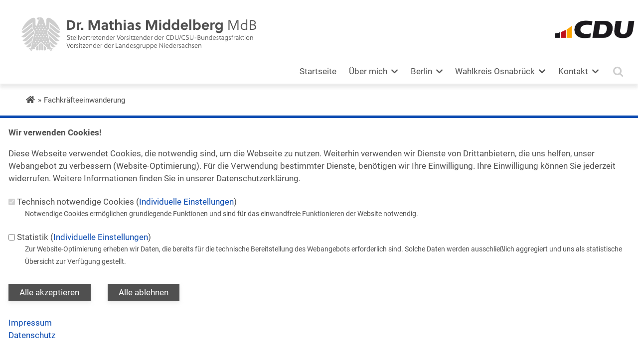

--- FILE ---
content_type: text/html; charset=utf-8
request_url: https://www.mathias-middelberg.de/artikel/fachkraefteeinwanderung
body_size: 8820
content:
<!DOCTYPE html>
  <!--[if IEMobile 7]><html class="no-js ie iem7" lang="de" dir="ltr"><![endif]-->
  <!--[if lte IE 6]><html class="no-js ie lt-ie9 lt-ie8 lt-ie7" lang="de" dir="ltr"><![endif]-->
  <!--[if (IE 7)&(!IEMobile)]><html class="no-js ie lt-ie9 lt-ie8" lang="de" dir="ltr"><![endif]-->
  <!--[if IE 8]><html class="no-js ie lt-ie9" lang="de" dir="ltr"><![endif]-->
  <!--[if (gte IE 9)|(gt IEMobile 7)]><html class="no-js ie" lang="de" dir="ltr" prefix="og: http://ogp.me/ns# article: http://ogp.me/ns/article# book: http://ogp.me/ns/book# profile: http://ogp.me/ns/profile# video: http://ogp.me/ns/video# product: http://ogp.me/ns/product# content: http://purl.org/rss/1.0/modules/content/ dc: http://purl.org/dc/terms/ foaf: http://xmlns.com/foaf/0.1/ rdfs: http://www.w3.org/2000/01/rdf-schema# sioc: http://rdfs.org/sioc/ns# sioct: http://rdfs.org/sioc/types# skos: http://www.w3.org/2004/02/skos/core# xsd: http://www.w3.org/2001/XMLSchema#"><![endif]-->
  <!--[if !IE]><!--><html class="no-js" lang="de" dir="ltr" prefix="og: http://ogp.me/ns# article: http://ogp.me/ns/article# book: http://ogp.me/ns/book# profile: http://ogp.me/ns/profile# video: http://ogp.me/ns/video# product: http://ogp.me/ns/product# content: http://purl.org/rss/1.0/modules/content/ dc: http://purl.org/dc/terms/ foaf: http://xmlns.com/foaf/0.1/ rdfs: http://www.w3.org/2000/01/rdf-schema# sioc: http://rdfs.org/sioc/ns# sioct: http://rdfs.org/sioc/types# skos: http://www.w3.org/2004/02/skos/core# xsd: http://www.w3.org/2001/XMLSchema#"><!--<![endif]-->
<head>
  <!--[if IE]><![endif]-->
<meta charset="utf-8" />
<base href="https://www.mathias-middelberg.de/" />
<link rel="shortcut icon" href="https://www.mathias-middelberg.de/sites/all/themes/ubg/cdu_pages/mmiddelberg/favicon.ico" type="image/jpeg" />
<link rel="profile" href="http://www.w3.org/1999/xhtml/vocab" />
<meta name="web_author" content="Union-Betriebs GmbH. https://www.ubg365.de/" />
<meta name="apple-mobile-web-app-title" content="Fachkräfteeinwanderung" />
<meta name="referrer" content="strict-origin-when-cross-origin" />
<meta name="HandheldFriendly" content="true" />
<meta name="MobileOptimized" content="width" />
<meta http-equiv="cleartype" content="on" />
<link rel="apple-touch-icon-precomposed" href="https://www.mathias-middelberg.de/sites/all/themes/ubg/cdu_pages/mmiddelberg/apple-touch-icon-precomposed-114x114.png" sizes="114x114" />
<link rel="apple-touch-icon-precomposed" href="https://www.mathias-middelberg.de/sites/all/themes/ubg/cdu_pages/mmiddelberg/apple-touch-icon-precomposed-120x120.png" sizes="120x120" />
<link rel="apple-touch-icon-precomposed" href="https://www.mathias-middelberg.de/sites/all/themes/ubg/cdu_pages/mmiddelberg/apple-touch-icon-precomposed-144x144.png" sizes="144x144" />
<link rel="apple-touch-icon-precomposed" href="https://www.mathias-middelberg.de/sites/all/themes/ubg/cdu_pages/mmiddelberg/apple-touch-icon-precomposed-152x152.png" sizes="152x152" />
<link rel="apple-touch-icon-precomposed" href="https://www.mathias-middelberg.de/sites/all/themes/ubg/cdu_pages/mmiddelberg/apple-touch-icon-precomposed-180x180.png" sizes="180x180" />
<link rel="apple-touch-icon-precomposed" href="https://www.mathias-middelberg.de/sites/all/themes/ubg/cdu_pages/mmiddelberg/apple-touch-icon-precomposed-57x57.png" sizes="57x57" />
<link rel="apple-touch-icon-precomposed" href="https://www.mathias-middelberg.de/sites/all/themes/ubg/cdu_pages/mmiddelberg/apple-touch-icon-precomposed-60x60.png" sizes="60x60" />
<link rel="apple-touch-icon-precomposed" href="https://www.mathias-middelberg.de/sites/all/themes/ubg/cdu_pages/mmiddelberg/apple-touch-icon-precomposed-72x72.png" sizes="72x72" />
<link rel="apple-touch-icon-precomposed" href="https://www.mathias-middelberg.de/sites/all/themes/ubg/cdu_pages/mmiddelberg/apple-touch-icon-precomposed-76x76.png" sizes="76x76" />
<meta name="viewport" content="width=device-width, initial-scale=1.0, minimum-scale=1.0, maximum-scale=1.5" />
<meta name="generator" content="Drupal 7 (http://drupal.org)" />
<link rel="canonical" href="https://www.mathias-middelberg.de/artikel/fachkraefteeinwanderung" />
<link rel="shortlink" href="https://www.mathias-middelberg.de/node/1700" />
<meta property="og:site_name" content="Dr. Mathias Middelberg MdB" />
<meta property="og:type" content="article" />
<meta property="og:url" content="https://www.mathias-middelberg.de/artikel/fachkraefteeinwanderung" />
<meta property="og:title" content="Fachkräfteeinwanderung" />
<meta property="og:updated_time" content="2021-07-23T10:29:48+02:00" />
<meta name="twitter:card" content="summary" />
<meta name="twitter:url" content="https://www.mathias-middelberg.de/artikel/fachkraefteeinwanderung" />
<meta name="twitter:title" content="Fachkräfteeinwanderung" />
<meta property="article:published_time" content="2020-10-08T12:55:00+02:00" />
<meta property="article:modified_time" content="2021-07-23T10:29:48+02:00" />
<meta itemprop="name" content="Fachkräfteeinwanderung" />
  <title>Fachkräfteeinwanderung | Dr. Mathias Middelberg MdB</title>
  <style>
@import url("https://www.mathias-middelberg.de/sites/all/themes/omega/omega/css/modules/system/system.base.css?t6oy73");
@import url("https://www.mathias-middelberg.de/sites/all/themes/omega/omega/css/modules/system/system.menus.theme.css?t6oy73");
@import url("https://www.mathias-middelberg.de/sites/all/themes/omega/omega/css/modules/system/system.messages.theme.css?t6oy73");
@import url("https://www.mathias-middelberg.de/sites/all/themes/omega/omega/css/modules/system/system.theme.css?t6oy73");
@import url("https://www.mathias-middelberg.de/sites/all/modules/simplenews/simplenews.css?t6oy73");
@import url("https://www.mathias-middelberg.de/sites/all/modules/calendar/css/calendar_multiday.css?t6oy73");
@import url("https://www.mathias-middelberg.de/sites/all/modules/calendar_tooltips/calendar_tooltips.css?t6oy73");
@import url("https://www.mathias-middelberg.de/sites/all/modules/colorbox_node/colorbox_node.css?t6oy73");
@import url("https://www.mathias-middelberg.de/sites/all/modules/date/date_api/date.css?t6oy73");
@import url("https://www.mathias-middelberg.de/sites/all/modules/date/date_popup/themes/datepicker.1.7.css?t6oy73");
@import url("https://www.mathias-middelberg.de/sites/all/themes/omega/omega/css/modules/aggregator/aggregator.theme.css?t6oy73");
@import url("https://www.mathias-middelberg.de/sites/all/modules/date/date_repeat_field/date_repeat_field.css?t6oy73");
@import url("https://www.mathias-middelberg.de/sites/all/modules/field_hidden/field_hidden.css?t6oy73");
@import url("https://www.mathias-middelberg.de/modules/node/node.css?t6oy73");
@import url("https://www.mathias-middelberg.de/sites/all/themes/omega/omega/css/modules/comment/comment.theme.css?t6oy73");
@import url("https://www.mathias-middelberg.de/sites/all/modules/ubg/ubg_bean_masonry/assets/css/ubg_bean_masonry.css?t6oy73");
@import url("https://www.mathias-middelberg.de/sites/all/modules/ubg/ubg_bean_slideshow/css/ubg_bean_slideshow.css?t6oy73");
@import url("https://www.mathias-middelberg.de/sites/all/modules/ubg/ubg_bean_socialmedia_wall/assets/css/ubg_bean_socialmedia_wall.css?t6oy73");
@import url("https://www.mathias-middelberg.de/sites/all/themes/omega/omega/css/modules/field/field.theme.css?t6oy73");
@import url("https://www.mathias-middelberg.de/sites/all/modules/ubg/ubg_cdu_circle/assets/css/ubg_cdu_circle.css?t6oy73");
@import url("https://www.mathias-middelberg.de/sites/all/modules/ubg/ubg_form_elements/ubg_form_elements.css?t6oy73");
@import url("https://www.mathias-middelberg.de/sites/all/modules/ubg/ubg_metatag/css/ubg_metatag.css?t6oy73");
@import url("https://www.mathias-middelberg.de/sites/all/themes/omega/omega/css/modules/search/search.theme.css?t6oy73");
@import url("https://www.mathias-middelberg.de/sites/all/modules/ubg/ubg_one_click_share/css/ubg_one_click_share.css?t6oy73");
@import url("https://www.mathias-middelberg.de/sites/all/modules/ubg/ubg_reminder/css/ubg_reminder.css?t6oy73");
@import url("https://www.mathias-middelberg.de/sites/all/modules/ubg/ubg_share/css/ubg_share.css?t6oy73");
@import url("https://www.mathias-middelberg.de/sites/all/modules/ubg/ubg_bean_slideshow/modules/ubg_slideshow_link/css/ubg_slideshow_link.css?t6oy73");
@import url("https://www.mathias-middelberg.de/sites/all/modules/ubg/ubg_social_sharing/assets/css/ubg_social_sharing.css?t6oy73");
@import url("https://www.mathias-middelberg.de/sites/all/modules/webform_confirm_email/webform_confirm_email.css?t6oy73");
@import url("https://www.mathias-middelberg.de/sites/all/modules/views/css/views.css?t6oy73");
@import url("https://www.mathias-middelberg.de/sites/all/themes/omega/omega/css/modules/user/user.base.css?t6oy73");
</style>
<style>
@import url("https://www.mathias-middelberg.de/sites/all/themes/omega/omega/css/modules/user/user.theme.css?t6oy73");
</style>
<style>
@import url("https://www.mathias-middelberg.de/sites/all/modules/colorbox/styles/default/colorbox_style.css?t6oy73");
@import url("https://www.mathias-middelberg.de/sites/all/modules/ctools/css/ctools.css?t6oy73");
@import url("https://www.mathias-middelberg.de/sites/all/modules/panels/css/panels.css?t6oy73");
@import url("https://www.mathias-middelberg.de/sites/all/modules/forward/forward.css?t6oy73");
@import url("https://www.mathias-middelberg.de/sites/all/libraries/fontello/css/fontello.css?t6oy73");
@import url("https://www.mathias-middelberg.de/sites/all/modules/ubg/ubg_cookies/theme/ubg_cookies_banner.css?t6oy73");
@import url("https://www.mathias-middelberg.de/sites/all/modules/ubg/ubg_privacy/css/ubg_privacy.css?t6oy73");
@import url("https://www.mathias-middelberg.de/sites/all/modules/ubg/ubg_socialmedia/Css/ubg_socialmedia_custom_buttons.css?t6oy73");
@import url("https://www.mathias-middelberg.de/sites/all/modules/ubg/ubg_socialmedia/Css/ubg_socialmedia_multi_steps.css?t6oy73");
</style>
<style>
@import url("https://www.mathias-middelberg.de/sites/all/themes/ubg/ubg_omega/css/ubg-omega.normalize.css?t6oy73");
@import url("https://www.mathias-middelberg.de/sites/all/themes/ubg/ubg_omega/css/ubg-omega.hacks.css?t6oy73");
@import url("https://www.mathias-middelberg.de/sites/all/themes/ubg/ubg_omega/css/ubg-omega.styles.css?t6oy73");
@import url("https://www.mathias-middelberg.de/sites/all/themes/ubg/ubg_omega/css/glyphicons-regular.css?t6oy73");
@import url("https://www.mathias-middelberg.de/sites/all/themes/ubg/ubg_omega/css/glyphicons-halflings.css?t6oy73");
@import url("https://www.mathias-middelberg.de/sites/all/themes/ubg/ubg_omega/css/glyphicons-filetypes.css?t6oy73");
@import url("https://www.mathias-middelberg.de/sites/all/themes/ubg/ubg_omega/css/glyphicons-social.css?t6oy73");
@import url("https://www.mathias-middelberg.de/sites/all/themes/ubg/ubg_omega/css/genericons.css?t6oy73");
@import url("https://www.mathias-middelberg.de/sites/all/themes/ubg/ubg_omega/css/font-awesome.css?t6oy73");
@import url("https://www.mathias-middelberg.de/sites/all/themes/ubg/ubg_omega/css/fontawesome-5.15.2.css?t6oy73");
@import url("https://www.mathias-middelberg.de/sites/all/themes/ubg/ubg_omega/css/fontawesome-6.4.2.css?t6oy73");
@import url("https://www.mathias-middelberg.de/sites/all/themes/ubg/ubg_omega/css/material-icons.css?t6oy73");
@import url("https://www.mathias-middelberg.de/sites/all/themes/ubg/ubg_omega/css/material-symbols.css?t6oy73");
@import url("https://www.mathias-middelberg.de/sites/all/themes/ubg/cdu_pages/cdu_muse/css/cdu-muse.normalize.css?t6oy73");
@import url("https://www.mathias-middelberg.de/sites/all/themes/ubg/cdu_pages/cdu_muse/css/cdu-muse.hacks.css?t6oy73");
@import url("https://www.mathias-middelberg.de/sites/all/themes/ubg/cdu_pages/cdu_muse/css/cdu-muse.styles.css?t6oy73");
@import url("https://www.mathias-middelberg.de/sites/all/themes/ubg/cdu_pages/mmiddelberg/css/mmiddelberg.normalize.css?t6oy73");
@import url("https://www.mathias-middelberg.de/sites/all/themes/ubg/cdu_pages/mmiddelberg/css/mmiddelberg.hacks.css?t6oy73");
@import url("https://www.mathias-middelberg.de/sites/all/themes/ubg/cdu_pages/mmiddelberg/css/mmiddelberg.styles.css?t6oy73");
</style>
<style media="print">
@import url("https://www.mathias-middelberg.de/sites/all/themes/ubg/ubg_omega/css/ubg-omega.print.css?t6oy73");
@import url("https://www.mathias-middelberg.de/sites/all/themes/ubg/cdu_pages/cdu_muse/css/cdu-muse.print.css?t6oy73");
@import url("https://www.mathias-middelberg.de/sites/all/themes/ubg/cdu_pages/mmiddelberg/css/mmiddelberg.print.css?t6oy73");
</style>

<!--[if lte IE 8]>
<style>
@import url("https://www.mathias-middelberg.de/sites/all/themes/ubg/ubg_omega/css/ubg-omega.no-query.css?t6oy73");
@import url("https://www.mathias-middelberg.de/sites/all/themes/ubg/cdu_pages/cdu_muse/css/cdu-muse.no-query.css?t6oy73");
</style>
<![endif]-->
<style>
@import url("https://www.mathias-middelberg.de/sites/all/themes/ubg/cdu_pages/mmiddelberg/css/layouts/mmiddelberg/mmiddelberg.layout.css?t6oy73");
@import url("https://www.mathias-middelberg.de/sites/all/themes/ubg/ubg_omega/css/ubg-omega.navigation.css?t6oy73");
@import url("https://www.mathias-middelberg.de/sites/all/themes/ubg/cdu_pages/mmiddelberg/css/?t6oy73");
</style>
</head>
<body class="html not-front not-logged-in page-node page-node- page-node-1700 node-type-article section-artikel no-region-header role-anonymous-user page-with-headerimage">
  <div id="background-wrap"></div>
  <a href="#skip-to-content" class="skip-link element-invisible element-focusable">Direkt zum Inhalt</a>
    <div  class="has-headerimage has-site-name has-site-slogan l-page has-no-sidebars">
  <a id="page-top" class="skip-anchor"></a>
  <header class="l-header" role="banner" id="page-header">
	<div class="l-branding-outer">
	  <div class="l-branding ">
				<div class="headerimage-box"><a href="/" title="Startseite" rel="home"><img typeof="foaf:Image" class="" src="https://www.mathias-middelberg.de/sites/www.mathias-middelberg.de/files/220112-logo-dr-middelberg.png" alt="Dr. Mathias Middelberg MdB" title="Dr. Mathias Middelberg MdB" /></a></div> 
				  
	    		  			<h1 class="site-name element-invisible"><a href="/" title="Startseite">Dr. Mathias Middelberg MdB</a></h1>
		  
		  			<h2 class="site-slogan element-invisible">Für Sie in den Bundestag</h2>
		  		  

			

				  <div class="l-logo">
			<div id="logo">
			<a href="/" title="Startseite" rel="home" class="site-logo"><img src="https://www.mathias-middelberg.de/sites/www.mathias-middelberg.de/files/ci_227873.png" alt="Logo" /></a>
						</div>
		  </div> 
			  </div>
	</div>
    <div class="l-navigation-outer">
      <div class="l-navigation">
        <!-- .btn-navbar is used as the toggle for collapsed navbar content -->
        <button type="button" class="navbar-toggle pull-left">
              <span class="sr-only">Toggle navigation</span>
              <span class="icon-bar"></span>
              <span class="icon-bar"></span>
              <span class="icon-bar"></span>
        </button>
		
				  <button type="button" class="search-toggle search-toggle-fa">
			<span class="fa fa-search fa-fw"><span class="link-title"></span></span>
		  </button>
				<div class="search-wrapper">
		    <div class="l-region l-region--search">
    <div id="block-search-form" role="search" class="block block--search block--search-form odd">
        <div class="block__content">
    <form class="search-block-form search-block-form" action="/artikel/fachkraefteeinwanderung" method="post" id="search-block-form" accept-charset="UTF-8"><div><div class="container-inline">
      <h2 class="element-invisible">Suchformular</h2>
    <div class="form-item form-type-textfield form-item-search-block-form">
  <label class="element-invisible" for="edit-search-block-form--2">Suche </label>
 <input title="Geben Sie die Begriffe ein, nach denen Sie suchen." placeholder="Suchen..." type="text" id="edit-search-block-form--2" name="search_block_form" value="" size="15" maxlength="128" class="form-text" />
</div>
<span class="glyphicons glyphicons-remove-2 regular close-search"><span class="link-title">Suche schließen</span></span><div class="form-actions form-wrapper" id="edit-actions"><span class="fa fa-search fa-fw"><span class="link-title">Suchen</span></span><input type="submit" id="edit-submit" name="op" value="Suche" class="form-submit" /></div><input type="hidden" name="form_build_id" value="form-qxwbfyFxW_0MeoZttw1Yxm4vK_9ofhKsuvaTToOh_mw" />
<input type="hidden" name="form_id" value="search_block_form" />
</div>
</div></form>  </div>
</div>
  </div>
 
		</div>
		
		<a id="skip-to-mainnavi" class="skip-anchor"></a>
        <a href="artikel/fachkraefteeinwanderung#skip-to-content" class="skip-link">zum Hauptinhalt</a>
        <a href="artikel/fachkraefteeinwanderung#skip-to-footer" class="skip-link">zur Seitenübersicht im Seiten-Footer</a>
        
        <div class="navbar-collapse collapse">
                                                            <div class="l-region l-region--navigation">
    <nav id="block-system-main-menu" role="navigation" class="block block--system block--menu block--system-main-menu odd">
      
  <ul class="main-menu menu 2"><li class="first leaf menu-9333"><a href="/" title="Startseite">Startseite</a></li>
<li class="expanded menu-9494"><a href="#" class="nolink">Über mich<span class="toggle-icon fa5 fas fa5-chevron-down"></span></a><ul class="main-menu menu 2"><li class="first leaf menu-10406"><a href="/zur-person" title="Zur Person">Zur Person</a></li>
<li class="leaf menu-9500"><a href="/arbeitsfelder">Arbeitsfelder</a></li>
<li class="leaf menu-9497"><a href="https://www.mathias-middelberg.de/sites/www.mathias-middelberg.de/files/docs/prospekt_2025_mathias_middelberg_mdb_cdu.pdf" target="_blank">Kandidatenflyer Bundestagswahl 2025</a></li>
<li class="last leaf menu-9498"><a href="/hans-calmeyer">Hans Calmeyer</a></li>
</ul></li>
<li class="expanded menu-9495"><a href="#" class="nolink">Berlin<span class="toggle-icon fa5 fas fa5-chevron-down"></span></a><ul class="main-menu menu 2"><li class="first leaf menu-9499"><a href="/berliner-buero">Berliner Büro</a></li>
<li class="leaf menu-9501"><a href="/reden">Reden</a></li>
<li class="leaf menu-9502"><a href="/parlamentskalender">Parlamentskalender</a></li>
<li class="leaf menu-9503"><a href="/transparenz">Einkommen und Nebentätigkeiten</a></li>
<li class="leaf menu-9490"><a href="/artikel/besuch-berlin-0" title="Besuch in Berlin">Besuch in Berlin</a></li>
<li class="leaf menu-9504"><a href="/artikel/praktikum-und-referendariat-0" title="Praktikum und Referendariat">Praktikum und Referendariat</a></li>
<li class="last leaf menu-9489"><a href="/artikel/fuer-ein-jahr-als-junior-botschafter-die-usa" title="Parlamentarisches Patenschafts-Programm">Parlamentarisches Patenschafts-Programm</a></li>
</ul></li>
<li class="expanded menu-9505"><a href="#" class="nolink">Wahlkreis Osnabrück<span class="toggle-icon fa5 fas fa5-chevron-down"></span></a><ul class="main-menu menu 2"><li class="first leaf menu-9506"><a href="/wahlkreisb%C3%BCro">Wahlkreisbüro</a></li>
<li class="leaf menu-10458"><a href="/wahlkreis-stadt-osnabrueck" title="Wahlkreis Stadt Osnabrück">Wahlkreis Stadt Osnabrück</a></li>
<li class="last leaf menu-9507"><a href="/artikel/buergergespraech" title="Bürgergespräch">Bürgergespräch</a></li>
</ul></li>
<li class="last expanded menu-9509"><a href="#" title="Kontakt" class="nolink">Kontakt<span class="toggle-icon fa5 fas fa5-chevron-down"></span></a><ul class="main-menu menu 2"><li class="first leaf menu-10016"><a href="/ansprechpartner" title="Ansprechpartner">Ansprechpartner</a></li>
<li class="last leaf menu-10432"><a href="/pressebilder" title="Pressebilder">Pressebilder</a></li>
</ul></li>
</ul></nav>
  </div>
	
        </div>
				
      </div>
    </div>
    <div id="header-border"></div>
  </header>
  
  <div class="l-main">
        <div class="l-breadcrumb"><h2 class="element-invisible">Sie sind hier</h2><ol class="breadcrumb" vocab="http://schema.org/" typeof="BreadcrumbList"><li class="inline odd first" property="itemListElement" typeof="ListItem"><a href="https://www.mathias-middelberg.de/" property="item" typeof="WebPage" title="Dr. Mathias Middelberg MdB"><span property="name"><span class="fa fas fa5-home fa-fw"><span class="link-title">Startseite</span></span></span></a> <span class="delimiter">»</span> <meta property="position" content="1"></li> <li class="inline even last" property="itemListElement" typeof="ListItem"><a href="https://www.mathias-middelberg.de/artikel/fachkraefteeinwanderung" property="item" typeof="WebPage"><span property="name">Fachkräfteeinwanderung</span></a> <span class="delimiter">»</span> <meta property="position" content="2"></li></ol></div>
        
        
    <div class="l-content" role="main">
            
      <a id="skip-to-content" class="skip-anchor"></a>
      <a href="artikel/fachkraefteeinwanderung#skip-to-mainnavi" class="skip-link">zur Hauptnavigation</a>  
      <a href="artikel/fachkraefteeinwanderung#skip-to-footer" class="skip-link">zur Seitenübersicht im Seiten-Footer</a>
        
                              <h1 class="page-title">Fachkräfteeinwanderung</h1>
                      
                
              
            	  
      <div id="main-content"><article id="node-1700"  about="/artikel/fachkraefteeinwanderung" typeof="sioc:Item foaf:Document" role="article" class="node node--article node--full node--article--full">
      <header>
                  <span property="dc:title" content="Fachkräfteeinwanderung" class="rdf-meta element-hidden"></span><span property="sioc:num_replies" content="0" datatype="xsd:integer" class="rdf-meta element-hidden"></span>    </header>
  
  
  
  <div  class="node__content node-content-full content-full">
      
    
    <!--h2 class="title"--><!--/h2-->    
      
    
        <div class="infoline">
              <div class="date"><span property="dc:date dc:created" content="2020-10-08T12:55:00+02:00" datatype="xsd:dateTime">08.10.2020</span></div>
      
              
    </div>
        
    
        <div class="text"><div class="field field-name-body field-type-text-with-summary field-label-hidden field--name-body field--type-text-with-summary field--label-hidden"><div class="field__items field-items "><div class="field__item field-item even field-item-1" property="content:encoded"><script id="tv17475355" type="text/javascript" src="https://webtv.bundestag.de/player/macros/bttv/player.js?content=7475355&amp;phi=default"></script><p><br />Beratung des Antrags der Fraktion der AfD<br />Inländische Arbeitskräfte zuerst – Falsche Weichenstellungen des Fachkräfteeinwanderungsgesetzes rückgängig machen</p>
</div></div></div></div>
        
            <div class="zum-thema">
      <h2>Drucksachen</h2>      <div class="field field-name-field-fc-more-info field-type-field-collection field-label-hidden field--name-field-fc-more-info field--type-field-collection field--label-hidden"><div class="field__items field-items "><div class="field__item field-item even field-item-1">
<div class="entity entity-field-collection-item field-collection-item-field-fc-more-info clearfix" about="/field-collection/field-fc-more-info/872" class="entity entity-field-collection-item field-collection-item-field-fc-more-info">
  <div class="content">
    <div class="field field-name-field-more-info-file field-type-file field-label-hidden field--name-field-more-info-file field--type-file field--label-hidden"><div class="field__items field-items "><div class="field__item field-item even field-item-1"><span class="file"><a href="https://www.mathias-middelberg.de/sites/www.mathias-middelberg.de/files/downloads/1923132_0.pdf" type="application/pdf; length=255353" target="_blank" title="19/23132"><span class="file-icon glyphicons glyphicons-unchecked regular"><span class="link-title">Datei</span></span>19/23132 <span class="filesize">(249 KB)</span></a></span></div></div></div>	</div>
</div>

</div></div></div>    </div>
     
	
	    
        
        
        
        <div class="rs_skip meta-links">
      <div id="social-sharing-top" class="social-sharing">
        <div class="field field-name-field-share field-type-list-boolean field-label-hidden field--name-field-share field--type-list-boolean field--label-hidden"><div class="field__items field-items "><div class="field__item field-item even field-item-1"><div class="ubg_one_click-outer ubg_one_click-outer-horizontal clearfix"><h2 class="one-click-share-title">Empfehlen Sie uns!</h2><ul class="ubg_one_click ubg-one-click-icons"><li class="ubg_one_click-button facebook icon"><a href="https://www.facebook.com/sharer/sharer.php?u=https%3A%2F%2Fwww.mathias-middelberg.de%2Fartikel%2Ffachkraefteeinwanderung" rel="popup" target="_blank" title="Bei Facebook teilen"><span class="icon fa fa5-facebook-f fab fa-fw"><span class="link-title">Bei Facebook teilen</span></span></a></li>
<li class="ubg_one_click-button twitter icon"><a href="https://twitter.com/intent/tweet?text=Fachkr%C3%A4fteeinwanderung+%7C+Dr.+Mathias+Middelberg+MdB&amp;url=https%3A%2F%2Fwww.mathias-middelberg.de%2Fartikel%2Ffachkraefteeinwanderung" rel="popup" target="_blank" title="Bei Twitter (X) teilen"><span class="icon fa fa6-x-twitter fa6-brands fa-fw"><span class="link-title">Bei Twitter (X) teilen</span></span></a></li>
<li class="ubg_one_click-button whatsapp icon"><a href="whatsapp://send?text=Fachkr%C3%A4fteeinwanderung+%7C+Dr.+Mathias+Middelberg+MdB%20https%3A%2F%2Fwww.mathias-middelberg.de%2Fartikel%2Ffachkraefteeinwanderung" target="_blank" title="Bei Whatsapp teilen"><span class="icon fa fa5-whatsapp fab fa-fw"><span class="link-title">Bei Whatsapp teilen</span></span></a></li>
<li class="ubg_one_click-button printpage-button icon"><a href="javascript:void()" onclick="javascript:window.print()" title="Diese Seite drucken"><span class="icon fa fa5-print fas fa-fw"><span class="link-title">Diese Seite drucken</span></span></a></li>
<li class="ubg_one_click-button forward-button icon"><a href="/forward?path=artikel/fachkraefteeinwanderung&amp;overlay=cboxnode&amp;width=600&amp;height=600" title="Diese Seite einem Freund schicken" class="forward-page colorbox-node"><span class="icon fa fa5-envelope fas fa-fw"><span class="link-title">Diese Seite einem Freund schicken</span></span></a></li>
</ul></div></div></div></div>      </div>
    </div>
    	
	  
  </div>

      </article>


</div>
        
          </div>

        
        
        
  </div>

  <footer class="l-footer" role="contentinfo">
	<div class="footer-wrapper">
	  <a id="skip-to-footer" class="skip-anchor"></a>
	  <a href="artikel/fachkraefteeinwanderung#skip-to-mainnavi" class="skip-link">zur Hauptnavigation</a>  
	  <a href="artikel/fachkraefteeinwanderung#skip-to-content" class="skip-link">zum Hauptinhalt</a>
	  <h1 class="element-invisible">Fußbereich</h1>
	    <div class="l-region l-region--footer blocks-count-1">
    <div id="block-bean-footer-block" class="block block--bean block--bean-footer-block odd last block-1 block--footer-block">
        <div class="block__content">
    <div class="entity entity-bean bean-footer-block bean-margin-top-medium bean-margin-bottom-none footer-block-3 clearfix" about="/block/footer-block" class="entity entity-bean bean-footer-block bean-margin-top-medium bean-margin-bottom-none footer-block-3">
  		  
	<div class="content bean-content" >
    <div class="field field-name-field-footercontentblock field-type-field-collection field-label-hidden field--name-field-footercontentblock field--type-field-collection field--label-hidden"><div class="field__items field-items "><div class="field__item field-item field-footercontentblock-item even field-item-1 field-item-first"><div class="entity entity-field-collection-item field-collection-item-field-footercontentblock clearfix" about="/field-collection/field-footercontentblock/518" class="entity entity-field-collection-item field-collection-item-field-footercontentblock">
  <div class="content">
    <div class="field field-name-field-footer-text field-type-text-long field-label-hidden field--name-field-footer-text field--type-text-long field--label-hidden"><div class="field__items field-items "><div class="field__item field-item even field-item-1"><p><img alt="Bundesadler" title="Bundesadler" height="150" width="150" class="media-element file-media-original image-landscape" data-delta="1" typeof="foaf:Image" src="https://www.mathias-middelberg.de/sites/www.mathias-middelberg.de/files/bundesadler.png" /></p>
</div></div></div>  </div>
</div>
</div><div class="field__item field-item field-footercontentblock-item odd field-item-2 field-item-second"><div class="entity entity-field-collection-item field-collection-item-field-footercontentblock clearfix" about="/field-collection/field-footercontentblock/1" class="entity entity-field-collection-item field-collection-item-field-footercontentblock">
  <div class="content">
    <div vocab="http://schema.org/" typeof="Organization" class="field field-name-field-footer-contactdata field-type-field-hidden-text field-label-hidden field--name-field-footer-contactdata field--type-field-hidden-text field--label-hidden"><div class="contact-data-field contact-data-mail"><span property="name" class="contact-data-field contact-data-name">Dr. Mathias Middelberg, MdB</span></div><div property="address" typeof="PostalAddress" class="contact-data-postal-address"><span property="streetAddress" class="contact-data-field contact-data-street">Platz der Republik 1</span><br /><span property="postalCode" class="contact-data-field contact-data-zip">11011</span> <span property="addressLocality" class="contact-data-field contact-data-city">Berlin</span><br /></div><div class="contact-data-field contact-data-phone">Telefon: <span property="telephone">(030) 227 – 71382</span></div><div class="contact-data-field contact-data-mail">E-Mail: <span property="email"><span class="spamspan"><span class="u">mathias.middelberg</span> [at] <span class="d">bundestag.de</span></span></span></div></div>  </div>
</div>
</div><div class="field__item field-item field-footercontentblock-item even field-item-3 field-item-third"><div class="entity entity-field-collection-item field-collection-item-field-footercontentblock clearfix" about="/field-collection/field-footercontentblock/3" class="entity entity-field-collection-item field-collection-item-field-footercontentblock">
  <div class="content">
    <div class="field field-name-field-footer-links field-type-link-field field-label-hidden field--name-field-footer-links field--type-link-field field--label-hidden"><div class="field__items field-items "><div class="field__item field-item even field-item-1"><a href="https://www.mathias-middelberg.de/impressum">Impressum</a></div><div class="field__item field-item odd field-item-2"><a href="https://www.mathias-middelberg.de/kontakt">Kontakt</a></div><div class="field__item field-item even field-item-3"><a href="https://www.mathias-middelberg.de/sitemap">Sitemap</a></div><div class="field__item field-item odd field-item-4"><a href="https://www.mathias-middelberg.de/datenschutz">Datenschutz</a></div></div></div>  </div>
</div>
</div></div></div>	</div>
</div>
  </div>
</div>
  </div>
    </div>
		<div class="l-copyright-wrapper">
	  <div class="l-copyright">
				<div class="copyright-info">&copy;2026 Dr. Mathias Middelberg, MdB</div>	  </div>
	</div>
        
  </footer>
</div>
  <script type="text/javascript" src="https://www.mathias-middelberg.de/misc/jquery.js?v=1.4.4"></script>
<script type="text/javascript" src="https://www.mathias-middelberg.de/misc/jquery-extend-3.4.0.js?v=1.4.4"></script>
<script type="text/javascript" src="https://www.mathias-middelberg.de/misc/jquery-html-prefilter-3.5.0-backport.js?v=1.4.4"></script>
<script type="text/javascript" src="https://www.mathias-middelberg.de/misc/jquery.once.js?v=1.2"></script>
<script type="text/javascript" src="https://www.mathias-middelberg.de/misc/drupal.js?t6oy73"></script>
<script type="text/javascript" src="https://www.mathias-middelberg.de/sites/all/themes/omega/omega/js/no-js.js?t6oy73"></script>
<script type="text/javascript" src="https://www.mathias-middelberg.de/misc/jquery.cookie.js?v=1.0"></script>
<script type="text/javascript" src="https://www.mathias-middelberg.de/sites/all/modules/beautytips/js/jquery.bt.min.js?v=0.9.5-rc1"></script>
<script type="text/javascript" src="https://www.mathias-middelberg.de/sites/all/modules/beautytips/js/beautytips.min.js?v=7.x-2.x"></script>
<script type="text/javascript" src="https://www.mathias-middelberg.de/misc/form-single-submit.js?v=7.105"></script>
<script type="text/javascript" src="https://www.mathias-middelberg.de/misc/ajax.js?v=7.105"></script>
<script type="text/javascript" src="https://www.mathias-middelberg.de/sites/all/modules/admin_menu/admin_devel/admin_devel.js?t6oy73"></script>
<script type="text/javascript" src="https://www.mathias-middelberg.de/sites/all/modules/spamspan/spamspan.js?t6oy73"></script>

<!--[if (gte IE 6)&(lte IE 8)]>
<script type="text/javascript" src="https://www.mathias-middelberg.de/sites/all/themes/ubg/cdu_pages/mmiddelberg/libraries/html5shiv/html5shiv.min.js?t6oy73"></script>
<![endif]-->

<!--[if (gte IE 6)&(lte IE 8)]>
<script type="text/javascript" src="https://www.mathias-middelberg.de/sites/all/themes/ubg/cdu_pages/mmiddelberg/libraries/html5shiv/html5shiv-printshiv.min.js?t6oy73"></script>
<![endif]-->
<script type="text/javascript" src="https://www.mathias-middelberg.de/sites/www.mathias-middelberg.de/files/languages/de_liwjAy-sy60SQaDx36qBZAhngFI4OXUhXDxAWzA1WVo.js?t6oy73"></script>
<script type="text/javascript" src="https://www.mathias-middelberg.de/sites/all/modules/colorbox/js/colorbox.js?t6oy73"></script>
<script type="text/javascript" src="https://www.mathias-middelberg.de/sites/all/modules/colorbox/styles/default/colorbox_style.js?t6oy73"></script>
<script type="text/javascript" src="https://www.mathias-middelberg.de/sites/all/modules/colorbox/js/colorbox_load.js?t6oy73"></script>
<script type="text/javascript" src="https://www.mathias-middelberg.de/sites/all/modules/ubg/ubg_one_click_share/js/ubg-one-click-share.js?t6oy73"></script>
<script type="text/javascript" src="https://www.mathias-middelberg.de/sites/all/modules/piwik/piwik.js?t6oy73"></script>
<script type="text/javascript">
<!--//--><![CDATA[//><!--
var _paq = _paq || [];(function(){var u=(("https:" == document.location.protocol) ? "https://piwik.ubgnet.de/" : "http://piwik.ubgnet.de/");_paq.push(["setSiteId", "955"]);_paq.push(["setTrackerUrl", u+"piwik.php"]);_paq.push(["setDoNotTrack", 1]);jQuery(document).ready(function() { ubgPrivacyDisablePiwik(); });_paq.push(["trackPageView"]);_paq.push(["setIgnoreClasses", ["no-tracking","colorbox"]]);_paq.push(["enableLinkTracking"]);var d=document,g=d.createElement("script"),s=d.getElementsByTagName("script")[0];g.type="text/javascript";g.defer=true;g.async=true;g.src=u+"piwik.js";s.parentNode.insertBefore(g,s);})();
//--><!]]>
</script>
<script type="text/javascript" src="https://www.mathias-middelberg.de/sites/all/modules/ubg/ubg_cookies/js/ubg_cookies_banner.js?t6oy73"></script>
<script type="text/javascript" src="https://www.mathias-middelberg.de/sites/all/modules/ubg/ubg_privacy/js/ubg_privacy.js?t6oy73"></script>
<script type="text/javascript" src="https://www.mathias-middelberg.de/sites/all/modules/ubg/ubg_socialmedia/JavaScript/Main.js?t6oy73"></script>
<script type="text/javascript" src="https://www.mathias-middelberg.de/misc/progress.js?v=7.105"></script>
<script type="text/javascript" src="https://www.mathias-middelberg.de/sites/all/themes/ubg/ubg_omega/js/jquery.dotdotdot-1.5.6-packed.js?t6oy73"></script>
<script type="text/javascript" src="https://www.mathias-middelberg.de/sites/all/themes/ubg/ubg_omega/js/ubg-omega-nonie8.js?t6oy73"></script>
<script type="text/javascript" src="https://www.mathias-middelberg.de/sites/all/modules/colorbox_node/colorbox_node.js?t6oy73"></script>
<script type="text/javascript" src="https://www.mathias-middelberg.de/sites/all/themes/ubg/ubg_omega/js/ubg-omega.functions.js?t6oy73"></script>
<script type="text/javascript" src="https://www.mathias-middelberg.de/sites/all/themes/ubg/ubg_omega/js/ubg-omega.onepage.functions.js?t6oy73"></script>
<script type="text/javascript" src="https://www.mathias-middelberg.de/sites/all/themes/ubg/ubg_omega/js/ubg-omega.behaviors.js?t6oy73"></script>
<script type="text/javascript" src="https://www.mathias-middelberg.de/sites/all/themes/ubg/ubg_omega/js/ubg-omega-youtube.functions.js?t6oy73"></script>
<script type="text/javascript" src="https://www.mathias-middelberg.de/sites/all/themes/ubg/cdu_pages/cdu_muse/js/cdu-muse.functions.js?t6oy73"></script>
<script type="text/javascript" src="https://www.mathias-middelberg.de/sites/all/themes/ubg/cdu_pages/cdu_muse/js/cdu-muse.behaviors.js?t6oy73"></script>
<script type="text/javascript" src="https://www.mathias-middelberg.de/sites/all/themes/ubg/cdu_pages/mmiddelberg/js/mmiddelberg.behaviors.js?t6oy73"></script>
<script type="text/javascript" src="https://www.mathias-middelberg.de/sites/all/themes/ubg/ubg_omega/js/matchMedia.js?t6oy73"></script>
<script type="text/javascript" src="https://www.mathias-middelberg.de/sites/all/themes/ubg/ubg_omega/js/matchMedia.addListener.js?t6oy73"></script>
<script type="text/javascript" src="https://www.mathias-middelberg.de/sites/all/themes/omega/omega/js/omega.mediaqueries.min.js?t6oy73"></script>
<script type="text/javascript" src="https://www.mathias-middelberg.de/sites/all/themes/ubg/ubg_omega/js/ubg-omega.mobile-navi.js?t6oy73"></script>
<script type="text/javascript">
<!--//--><![CDATA[//><!--
jQuery.extend(Drupal.settings, {"basePath":"\/","pathPrefix":"","setHasJsCookie":0,"ubgOmega":{"scrollspyOffset":""},"ajaxPageState":{"theme":"mmiddelberg","theme_token":"OUlYu0yfJIuTO7iQwMwamOI_9VfdZytpFJCmHGGvODU","css":{"sites\/all\/themes\/omega\/omega\/css\/modules\/system\/system.base.css":1,"sites\/all\/themes\/omega\/omega\/css\/modules\/system\/system.menus.theme.css":1,"sites\/all\/themes\/omega\/omega\/css\/modules\/system\/system.messages.theme.css":1,"sites\/all\/themes\/omega\/omega\/css\/modules\/system\/system.theme.css":1,"sites\/all\/modules\/simplenews\/simplenews.css":1,"sites\/all\/modules\/calendar\/css\/calendar_multiday.css":1,"sites\/all\/modules\/calendar_tooltips\/calendar_tooltips.css":1,"sites\/all\/modules\/colorbox_node\/colorbox_node.css":1,"sites\/all\/modules\/date\/date_api\/date.css":1,"sites\/all\/modules\/date\/date_popup\/themes\/datepicker.1.7.css":1,"sites\/all\/themes\/omega\/omega\/css\/modules\/aggregator\/aggregator.theme.css":1,"sites\/all\/modules\/date\/date_repeat_field\/date_repeat_field.css":1,"sites\/all\/modules\/field_hidden\/field_hidden.css":1,"modules\/node\/node.css":1,"sites\/all\/themes\/omega\/omega\/css\/modules\/comment\/comment.theme.css":1,"sites\/all\/modules\/ubg\/ubg_bean_masonry\/assets\/css\/ubg_bean_masonry.css":1,"sites\/all\/modules\/ubg\/ubg_bean_slideshow\/css\/ubg_bean_slideshow.css":1,"sites\/all\/modules\/ubg\/ubg_bean_socialmedia_wall\/assets\/css\/ubg_bean_socialmedia_wall.css":1,"sites\/all\/themes\/omega\/omega\/css\/modules\/field\/field.theme.css":1,"sites\/all\/modules\/ubg\/ubg_cdu_circle\/assets\/css\/ubg_cdu_circle.css":1,"sites\/all\/modules\/ubg\/ubg_form_elements\/ubg_form_elements.css":1,"sites\/all\/modules\/ubg\/ubg_metatag\/css\/ubg_metatag.css":1,"sites\/all\/themes\/omega\/omega\/css\/modules\/search\/search.theme.css":1,"sites\/all\/modules\/ubg\/ubg_one_click_share\/css\/ubg_one_click_share.css":1,"sites\/all\/modules\/ubg\/ubg_reminder\/css\/ubg_reminder.css":1,"sites\/all\/modules\/ubg\/ubg_share\/css\/ubg_share.css":1,"sites\/all\/modules\/ubg\/ubg_bean_slideshow\/modules\/ubg_slideshow_link\/css\/ubg_slideshow_link.css":1,"sites\/all\/modules\/ubg\/ubg_social_sharing\/assets\/css\/ubg_social_sharing.css":1,"sites\/all\/modules\/webform_confirm_email\/webform_confirm_email.css":1,"sites\/all\/modules\/views\/css\/views.css":1,"sites\/all\/themes\/omega\/omega\/css\/modules\/user\/user.base.css":1,"sites\/all\/themes\/omega\/omega\/css\/modules\/user\/user.theme.css":1,"sites\/all\/modules\/colorbox\/styles\/default\/colorbox_style.css":1,"sites\/all\/modules\/ctools\/css\/ctools.css":1,"sites\/all\/modules\/panels\/css\/panels.css":1,"sites\/all\/modules\/forward\/forward.css":1,"sites\/all\/libraries\/fontello\/css\/fontello.css":1,"sites\/all\/modules\/ubg\/ubg_cookies\/theme\/ubg_cookies_banner.css":1,"sites\/all\/modules\/ubg\/ubg_privacy\/css\/ubg_privacy.css":1,"sites\/all\/modules\/ubg\/ubg_socialmedia\/Css\/ubg_socialmedia_custom_buttons.css":1,"sites\/all\/modules\/ubg\/ubg_socialmedia\/Css\/ubg_socialmedia_multi_steps.css":1,"sites\/all\/themes\/ubg\/ubg_omega\/css\/ubg-omega.normalize.css":1,"sites\/all\/themes\/ubg\/ubg_omega\/css\/ubg-omega.hacks.css":1,"sites\/all\/themes\/ubg\/ubg_omega\/css\/ubg-omega.styles.css":1,"sites\/all\/themes\/ubg\/ubg_omega\/css\/glyphicons-regular.css":1,"sites\/all\/themes\/ubg\/ubg_omega\/css\/glyphicons-halflings.css":1,"sites\/all\/themes\/ubg\/ubg_omega\/css\/glyphicons-filetypes.css":1,"sites\/all\/themes\/ubg\/ubg_omega\/css\/glyphicons-social.css":1,"sites\/all\/themes\/ubg\/ubg_omega\/css\/genericons.css":1,"sites\/all\/themes\/ubg\/ubg_omega\/css\/font-awesome.css":1,"sites\/all\/themes\/ubg\/ubg_omega\/css\/fontawesome-5.15.2.css":1,"sites\/all\/themes\/ubg\/ubg_omega\/css\/fontawesome-6.4.2.css":1,"sites\/all\/themes\/ubg\/ubg_omega\/css\/material-icons.css":1,"sites\/all\/themes\/ubg\/ubg_omega\/css\/material-symbols.css":1,"sites\/all\/themes\/ubg\/cdu_pages\/cdu_muse\/css\/cdu-muse.normalize.css":1,"sites\/all\/themes\/ubg\/cdu_pages\/cdu_muse\/css\/cdu-muse.hacks.css":1,"sites\/all\/themes\/ubg\/cdu_pages\/cdu_muse\/css\/cdu-muse.styles.css":1,"sites\/all\/themes\/ubg\/cdu_pages\/mmiddelberg\/css\/mmiddelberg.normalize.css":1,"sites\/all\/themes\/ubg\/cdu_pages\/mmiddelberg\/css\/mmiddelberg.hacks.css":1,"sites\/all\/themes\/ubg\/cdu_pages\/mmiddelberg\/css\/mmiddelberg.styles.css":1,"sites\/all\/themes\/ubg\/ubg_omega\/css\/ubg-omega.print.css":1,"sites\/all\/themes\/ubg\/cdu_pages\/cdu_muse\/css\/cdu-muse.print.css":1,"sites\/all\/themes\/ubg\/cdu_pages\/mmiddelberg\/css\/mmiddelberg.print.css":1,"sites\/all\/themes\/ubg\/ubg_omega\/css\/ubg-omega.no-query.css":1,"sites\/all\/themes\/ubg\/cdu_pages\/cdu_muse\/css\/cdu-muse.no-query.css":1,"sites\/all\/themes\/ubg\/ubg_omega\/css\/ubg-omega.navigation.css":1,"sites\/all\/themes\/ubg\/cdu_pages\/mmiddelberg\/css\/":1},"js":{"misc\/jquery.js":1,"misc\/jquery-extend-3.4.0.js":1,"misc\/jquery-html-prefilter-3.5.0-backport.js":1,"misc\/jquery.once.js":1,"misc\/drupal.js":1,"sites\/all\/themes\/omega\/omega\/js\/no-js.js":1,"misc\/jquery.cookie.js":1,"sites\/all\/modules\/beautytips\/js\/jquery.bt.min.js":1,"sites\/all\/modules\/beautytips\/js\/beautytips.min.js":1,"misc\/form-single-submit.js":1,"misc\/ajax.js":1,"sites\/all\/modules\/admin_menu\/admin_devel\/admin_devel.js":1,"sites\/all\/modules\/spamspan\/spamspan.js":1,"sites\/all\/themes\/ubg\/cdu_pages\/mmiddelberg\/libraries\/html5shiv\/html5shiv.min.js":1,"sites\/all\/themes\/ubg\/cdu_pages\/mmiddelberg\/libraries\/html5shiv\/html5shiv-printshiv.min.js":1,"public:\/\/languages\/de_liwjAy-sy60SQaDx36qBZAhngFI4OXUhXDxAWzA1WVo.js":1,"sites\/all\/modules\/colorbox\/js\/colorbox.js":1,"sites\/all\/modules\/colorbox\/styles\/default\/colorbox_style.js":1,"sites\/all\/modules\/colorbox\/js\/colorbox_load.js":1,"sites\/all\/modules\/ubg\/ubg_one_click_share\/js\/ubg-one-click-share.js":1,"sites\/all\/modules\/piwik\/piwik.js":1,"sites\/all\/modules\/ubg\/ubg_cookies\/js\/ubg_cookies_banner.js":1,"sites\/all\/modules\/ubg\/ubg_privacy\/js\/ubg_privacy.js":1,"sites\/all\/modules\/ubg\/ubg_socialmedia\/JavaScript\/Main.js":1,"misc\/progress.js":1,"sites\/all\/themes\/ubg\/ubg_omega\/js\/jquery.dotdotdot-1.5.6-packed.js":1,"sites\/all\/themes\/ubg\/ubg_omega\/js\/ubg-omega-nonie8.js":1,"sites\/all\/modules\/colorbox_node\/colorbox_node.js":1,"sites\/all\/themes\/ubg\/ubg_omega\/js\/ubg-omega.functions.js":1,"sites\/all\/themes\/ubg\/ubg_omega\/js\/ubg-omega.onepage.functions.js":1,"sites\/all\/themes\/ubg\/ubg_omega\/js\/ubg-omega.behaviors.js":1,"sites\/all\/themes\/ubg\/ubg_omega\/js\/ubg-omega-youtube.functions.js":1,"sites\/all\/themes\/ubg\/cdu_pages\/cdu_muse\/js\/cdu-muse.functions.js":1,"sites\/all\/themes\/ubg\/cdu_pages\/cdu_muse\/js\/cdu-muse.behaviors.js":1,"sites\/all\/themes\/ubg\/cdu_pages\/mmiddelberg\/js\/mmiddelberg.behaviors.js":1,"sites\/all\/themes\/ubg\/ubg_omega\/js\/matchMedia.js":1,"sites\/all\/themes\/ubg\/ubg_omega\/js\/matchMedia.addListener.js":1,"sites\/all\/themes\/omega\/omega\/js\/omega.mediaqueries.min.js":1,"sites\/all\/themes\/ubg\/ubg_omega\/js\/ubg-omega.mobile-navi.js":1}},"colorbox":{"opacity":"0.85","current":"{current} von {total}","previous":"\u00ab Zur\u00fcck","next":"Weiter \u00bb","close":"Schlie\u00dfen","maxWidth":"98%","maxHeight":"98%","fixed":true,"mobiledetect":true,"mobiledevicewidth":"480px","file_public_path":"\/sites\/www.mathias-middelberg.de\/files","specificPagesDefaultValue":"admin*\nimagebrowser*\nimg_assist*\nimce*\nnode\/add\/*\nnode\/*\/edit\nprint\/*\nprintpdf\/*\nsystem\/ajax\nsystem\/ajax\/*"},"piwik":{"trackMailto":1,"trackColorbox":1},"beautytips":{"calendar-tooltips":{"fill":"#F7F7F7","padding":8,"strokeStyle":"#B7B7B7","cornerRadius":0,"cssStyles":{"fontFamily":"\u0026quot;lucida grande\u0026quot;,tahoma,verdana,arial,sans-serif","fontSize":"11px"},"cssSelect":".calendar-calendar .mini-day-on a, .calendar-calendar .day a, .calendar-calendar .mini-day-on span, .calendar-calendar .day span","contentSelector":"$(this).next().html()","trigger":["mouseover","mouseout"],"list":["fill","padding","strokeStyle","cornerRadius","cssStyles","contentSelector","trigger"]}},"urlIsAjaxTrusted":{"\/artikel\/fachkraefteeinwanderung":true},"colorbox_node":{"width":"600px","height":"600px"},"omega":{"mediaQueries":{"media-query-mobile":"all and (max-width: 739px)","media-query-narrow":"all and (min-width: 740px) and (max-width: 979px)","media-query-normal":"all and (min-width: 980px)","media-query-wide":"all and (min-width: 1220px)","media-query-xxl":"all and (min-width: 1620px)"}}});
//--><!]]>
</script>
  </body>
</html>


--- FILE ---
content_type: text/css
request_url: https://www.mathias-middelberg.de/sites/all/themes/ubg/cdu_pages/mmiddelberg/css/layouts/mmiddelberg/mmiddelberg.layout.css?t6oy73
body_size: 1396
content:
/*Form variables*/
/* line 31, ../../../sass/layouts/mmiddelberg/mmiddelberg.layout.scss */
.l-main {
  padding-bottom: 1.25em; }
  /* line 13, ../../../../../../../../../../../usr/local/lib/ruby/gems/1.9.1/gems/toolkit-2.6.0/stylesheets/toolkit/_clearfix.scss */
  .l-main:after {
    content: "";
    display: table;
    clear: both; }

/* line 36, ../../../sass/layouts/mmiddelberg/mmiddelberg.layout.scss */
.has-no-sidebars .l-breadcrumb > *,
.has-no-sidebars .l-precontent > *,
.has-no-sidebars .l-postcontent > *,
.has-no-sidebars .l-content > *,
.has-sidebar-second .l-main,
.l-footer .l-region,
.l-cookies > *,
.media-gallery-collection,
.not-front .has-no-sidebars .l-content .media-gallery-collection {
  padding-left: 10px;
  padding-right: 10px; }
  /* line 13, ../../../../../../../../../../../usr/local/lib/ruby/gems/1.9.1/gems/toolkit-2.6.0/stylesheets/toolkit/_clearfix.scss */
  .has-no-sidebars .l-breadcrumb > *:after,
  .has-no-sidebars .l-precontent > *:after,
  .has-no-sidebars .l-postcontent > *:after,
  .has-no-sidebars .l-content > *:after,
  .has-sidebar-second .l-main:after,
  .l-footer .l-region:after,
  .l-cookies > *:after,
  .media-gallery-collection:after,
  .not-front .has-no-sidebars .l-content .media-gallery-collection:after {
    content: "";
    display: table;
    clear: both; }
  @media (min-width: 740px) {
    /* line 36, ../../../sass/layouts/mmiddelberg/mmiddelberg.layout.scss */
    .has-no-sidebars .l-breadcrumb > *,
    .has-no-sidebars .l-precontent > *,
    .has-no-sidebars .l-postcontent > *,
    .has-no-sidebars .l-content > *,
    .has-sidebar-second .l-main,
    .l-footer .l-region,
    .l-cookies > *,
    .media-gallery-collection,
    .not-front .has-no-sidebars .l-content .media-gallery-collection {
      max-width: 700px;
      margin-left: auto;
      margin-right: auto;
      padding-left: 0px;
      padding-right: 0px; }
      /* line 12, ../../../../../../../../../../../usr/local/lib/ruby/gems/1.9.1/gems/susy-2.1.3/sass/susy/output/support/_clearfix.scss */
      .has-no-sidebars .l-breadcrumb > *:after,
      .has-no-sidebars .l-precontent > *:after,
      .has-no-sidebars .l-postcontent > *:after,
      .has-no-sidebars .l-content > *:after,
      .has-sidebar-second .l-main:after,
      .l-footer .l-region:after,
      .l-cookies > *:after,
      .media-gallery-collection:after,
      .not-front .has-no-sidebars .l-content .media-gallery-collection:after {
        content: " ";
        display: block;
        clear: both; } }
  @media (min-width: 980px) {
    /* line 36, ../../../sass/layouts/mmiddelberg/mmiddelberg.layout.scss */
    .has-no-sidebars .l-breadcrumb > *,
    .has-no-sidebars .l-precontent > *,
    .has-no-sidebars .l-postcontent > *,
    .has-no-sidebars .l-content > *,
    .has-sidebar-second .l-main,
    .l-footer .l-region,
    .l-cookies > *,
    .media-gallery-collection,
    .not-front .has-no-sidebars .l-content .media-gallery-collection {
      max-width: 940px;
      margin-left: auto;
      margin-right: auto; }
      /* line 12, ../../../../../../../../../../../usr/local/lib/ruby/gems/1.9.1/gems/susy-2.1.3/sass/susy/output/support/_clearfix.scss */
      .has-no-sidebars .l-breadcrumb > *:after,
      .has-no-sidebars .l-precontent > *:after,
      .has-no-sidebars .l-postcontent > *:after,
      .has-no-sidebars .l-content > *:after,
      .has-sidebar-second .l-main:after,
      .l-footer .l-region:after,
      .l-cookies > *:after,
      .media-gallery-collection:after,
      .not-front .has-no-sidebars .l-content .media-gallery-collection:after {
        content: " ";
        display: block;
        clear: both; } }
  @media (min-width: 1220px) {
    /* line 36, ../../../sass/layouts/mmiddelberg/mmiddelberg.layout.scss */
    .has-no-sidebars .l-breadcrumb > *,
    .has-no-sidebars .l-precontent > *,
    .has-no-sidebars .l-postcontent > *,
    .has-no-sidebars .l-content > *,
    .has-sidebar-second .l-main,
    .l-footer .l-region,
    .l-cookies > *,
    .media-gallery-collection,
    .not-front .has-no-sidebars .l-content .media-gallery-collection {
      max-width: 1180px;
      margin-left: auto;
      margin-right: auto; }
      /* line 12, ../../../../../../../../../../../usr/local/lib/ruby/gems/1.9.1/gems/susy-2.1.3/sass/susy/output/support/_clearfix.scss */
      .has-no-sidebars .l-breadcrumb > *:after,
      .has-no-sidebars .l-precontent > *:after,
      .has-no-sidebars .l-postcontent > *:after,
      .has-no-sidebars .l-content > *:after,
      .has-sidebar-second .l-main:after,
      .l-footer .l-region:after,
      .l-cookies > *:after,
      .media-gallery-collection:after,
      .not-front .has-no-sidebars .l-content .media-gallery-collection:after {
        content: " ";
        display: block;
        clear: both; } }

@media (min-width: 0) and (max-width: 739px) {
  /* line 52, ../../../sass/layouts/mmiddelberg/mmiddelberg.layout.scss */
  .l-footer .l-region.l-region--copyright {
    padding-left: 0;
    padding-right: 0; } }

/* line 59, ../../../sass/layouts/mmiddelberg/mmiddelberg.layout.scss */
.has-no-sidebars .l-content > #main-content {
  max-width: 100%;
  margin-left: auto;
  margin-right: auto;
  padding-left: 0;
  padding-right: 0; }
  /* line 12, ../../../../../../../../../../../usr/local/lib/ruby/gems/1.9.1/gems/susy-2.1.3/sass/susy/output/support/_clearfix.scss */
  .has-no-sidebars .l-content > #main-content:after {
    content: " ";
    display: block;
    clear: both; }
  /* line 64, ../../../sass/layouts/mmiddelberg/mmiddelberg.layout.scss */
  .has-no-sidebars .l-content > #main-content > * {
    padding-left: 10px;
    padding-right: 10px; }
    /* line 13, ../../../../../../../../../../../usr/local/lib/ruby/gems/1.9.1/gems/toolkit-2.6.0/stylesheets/toolkit/_clearfix.scss */
    .has-no-sidebars .l-content > #main-content > *:after {
      content: "";
      display: table;
      clear: both; }
    @media (min-width: 740px) {
      /* line 64, ../../../sass/layouts/mmiddelberg/mmiddelberg.layout.scss */
      .has-no-sidebars .l-content > #main-content > * {
        max-width: 700px;
        margin-left: auto;
        margin-right: auto;
        padding-left: 0px;
        padding-right: 0px; }
        /* line 12, ../../../../../../../../../../../usr/local/lib/ruby/gems/1.9.1/gems/susy-2.1.3/sass/susy/output/support/_clearfix.scss */
        .has-no-sidebars .l-content > #main-content > *:after {
          content: " ";
          display: block;
          clear: both; } }
    @media (min-width: 980px) {
      /* line 64, ../../../sass/layouts/mmiddelberg/mmiddelberg.layout.scss */
      .has-no-sidebars .l-content > #main-content > * {
        max-width: 940px;
        margin-left: auto;
        margin-right: auto; }
        /* line 12, ../../../../../../../../../../../usr/local/lib/ruby/gems/1.9.1/gems/susy-2.1.3/sass/susy/output/support/_clearfix.scss */
        .has-no-sidebars .l-content > #main-content > *:after {
          content: " ";
          display: block;
          clear: both; } }
    @media (min-width: 1220px) {
      /* line 64, ../../../sass/layouts/mmiddelberg/mmiddelberg.layout.scss */
      .has-no-sidebars .l-content > #main-content > * {
        max-width: 1180px;
        margin-left: auto;
        margin-right: auto; }
        /* line 12, ../../../../../../../../../../../usr/local/lib/ruby/gems/1.9.1/gems/susy-2.1.3/sass/susy/output/support/_clearfix.scss */
        .has-no-sidebars .l-content > #main-content > *:after {
          content: " ";
          display: block;
          clear: both; } }

/* line 70, ../../../sass/layouts/mmiddelberg/mmiddelberg.layout.scss */
.has-no-sidebars .l-content > .fullscreen,
.has-no-sidebars .l-content .fullscreen,
.has-no-sidebars .l-content > #main-content > .fullscreen,
body.fullscreen .has-no-sidebars .l-content > * {
  max-width: 100%;
  margin-left: auto;
  margin-right: auto;
  padding-left: 0;
  padding-right: 0; }
  /* line 12, ../../../../../../../../../../../usr/local/lib/ruby/gems/1.9.1/gems/susy-2.1.3/sass/susy/output/support/_clearfix.scss */
  .has-no-sidebars .l-content > .fullscreen:after,
  .has-no-sidebars .l-content .fullscreen:after,
  .has-no-sidebars .l-content > #main-content > .fullscreen:after,
  body.fullscreen .has-no-sidebars .l-content > *:after {
    content: " ";
    display: block;
    clear: both; }
  @media (min-width: 740px) {
    /* line 78, ../../../sass/layouts/mmiddelberg/mmiddelberg.layout.scss */
    .has-no-sidebars .l-content > .fullscreen .block__title,
    .has-no-sidebars .l-content > .fullscreen .block__content,
    .has-no-sidebars .l-content > .fullscreen .bean-title,
    .has-no-sidebars .l-content > .fullscreen .bean-header,
    .has-no-sidebars .l-content .fullscreen .block__title,
    .has-no-sidebars .l-content .fullscreen .block__content,
    .has-no-sidebars .l-content .fullscreen .bean-title,
    .has-no-sidebars .l-content .fullscreen .bean-header,
    .has-no-sidebars .l-content > #main-content > .fullscreen .block__title,
    .has-no-sidebars .l-content > #main-content > .fullscreen .block__content,
    .has-no-sidebars .l-content > #main-content > .fullscreen .bean-title,
    .has-no-sidebars .l-content > #main-content > .fullscreen .bean-header,
    body.fullscreen .has-no-sidebars .l-content > * .block__title,
    body.fullscreen .has-no-sidebars .l-content > * .block__content,
    body.fullscreen .has-no-sidebars .l-content > * .bean-title,
    body.fullscreen .has-no-sidebars .l-content > * .bean-header {
      padding-left: 10px;
      padding-right: 10px; } }
  @media (min-width: 740px) and (min-width: 740px) {
    /* line 78, ../../../sass/layouts/mmiddelberg/mmiddelberg.layout.scss */
    .has-no-sidebars .l-content > .fullscreen .block__title,
    .has-no-sidebars .l-content > .fullscreen .block__content,
    .has-no-sidebars .l-content > .fullscreen .bean-title,
    .has-no-sidebars .l-content > .fullscreen .bean-header,
    .has-no-sidebars .l-content .fullscreen .block__title,
    .has-no-sidebars .l-content .fullscreen .block__content,
    .has-no-sidebars .l-content .fullscreen .bean-title,
    .has-no-sidebars .l-content .fullscreen .bean-header,
    .has-no-sidebars .l-content > #main-content > .fullscreen .block__title,
    .has-no-sidebars .l-content > #main-content > .fullscreen .block__content,
    .has-no-sidebars .l-content > #main-content > .fullscreen .bean-title,
    .has-no-sidebars .l-content > #main-content > .fullscreen .bean-header,
    body.fullscreen .has-no-sidebars .l-content > * .block__title,
    body.fullscreen .has-no-sidebars .l-content > * .block__content,
    body.fullscreen .has-no-sidebars .l-content > * .bean-title,
    body.fullscreen .has-no-sidebars .l-content > * .bean-header {
      max-width: 700px;
      margin-left: auto;
      margin-right: auto;
      padding-left: 0px;
      padding-right: 0px; }
      /* line 12, ../../../../../../../../../../../usr/local/lib/ruby/gems/1.9.1/gems/susy-2.1.3/sass/susy/output/support/_clearfix.scss */
      .has-no-sidebars .l-content > .fullscreen .block__title:after,
      .has-no-sidebars .l-content > .fullscreen .block__content:after,
      .has-no-sidebars .l-content > .fullscreen .bean-title:after,
      .has-no-sidebars .l-content > .fullscreen .bean-header:after,
      .has-no-sidebars .l-content .fullscreen .block__title:after,
      .has-no-sidebars .l-content .fullscreen .block__content:after,
      .has-no-sidebars .l-content .fullscreen .bean-title:after,
      .has-no-sidebars .l-content .fullscreen .bean-header:after,
      .has-no-sidebars .l-content > #main-content > .fullscreen .block__title:after,
      .has-no-sidebars .l-content > #main-content > .fullscreen .block__content:after,
      .has-no-sidebars .l-content > #main-content > .fullscreen .bean-title:after,
      .has-no-sidebars .l-content > #main-content > .fullscreen .bean-header:after,
      body.fullscreen .has-no-sidebars .l-content > * .block__title:after,
      body.fullscreen .has-no-sidebars .l-content > * .block__content:after,
      body.fullscreen .has-no-sidebars .l-content > * .bean-title:after,
      body.fullscreen .has-no-sidebars .l-content > * .bean-header:after {
        content: " ";
        display: block;
        clear: both; } }
  @media (min-width: 740px) and (min-width: 980px) {
    /* line 78, ../../../sass/layouts/mmiddelberg/mmiddelberg.layout.scss */
    .has-no-sidebars .l-content > .fullscreen .block__title,
    .has-no-sidebars .l-content > .fullscreen .block__content,
    .has-no-sidebars .l-content > .fullscreen .bean-title,
    .has-no-sidebars .l-content > .fullscreen .bean-header,
    .has-no-sidebars .l-content .fullscreen .block__title,
    .has-no-sidebars .l-content .fullscreen .block__content,
    .has-no-sidebars .l-content .fullscreen .bean-title,
    .has-no-sidebars .l-content .fullscreen .bean-header,
    .has-no-sidebars .l-content > #main-content > .fullscreen .block__title,
    .has-no-sidebars .l-content > #main-content > .fullscreen .block__content,
    .has-no-sidebars .l-content > #main-content > .fullscreen .bean-title,
    .has-no-sidebars .l-content > #main-content > .fullscreen .bean-header,
    body.fullscreen .has-no-sidebars .l-content > * .block__title,
    body.fullscreen .has-no-sidebars .l-content > * .block__content,
    body.fullscreen .has-no-sidebars .l-content > * .bean-title,
    body.fullscreen .has-no-sidebars .l-content > * .bean-header {
      max-width: 940px;
      margin-left: auto;
      margin-right: auto; }
      /* line 12, ../../../../../../../../../../../usr/local/lib/ruby/gems/1.9.1/gems/susy-2.1.3/sass/susy/output/support/_clearfix.scss */
      .has-no-sidebars .l-content > .fullscreen .block__title:after,
      .has-no-sidebars .l-content > .fullscreen .block__content:after,
      .has-no-sidebars .l-content > .fullscreen .bean-title:after,
      .has-no-sidebars .l-content > .fullscreen .bean-header:after,
      .has-no-sidebars .l-content .fullscreen .block__title:after,
      .has-no-sidebars .l-content .fullscreen .block__content:after,
      .has-no-sidebars .l-content .fullscreen .bean-title:after,
      .has-no-sidebars .l-content .fullscreen .bean-header:after,
      .has-no-sidebars .l-content > #main-content > .fullscreen .block__title:after,
      .has-no-sidebars .l-content > #main-content > .fullscreen .block__content:after,
      .has-no-sidebars .l-content > #main-content > .fullscreen .bean-title:after,
      .has-no-sidebars .l-content > #main-content > .fullscreen .bean-header:after,
      body.fullscreen .has-no-sidebars .l-content > * .block__title:after,
      body.fullscreen .has-no-sidebars .l-content > * .block__content:after,
      body.fullscreen .has-no-sidebars .l-content > * .bean-title:after,
      body.fullscreen .has-no-sidebars .l-content > * .bean-header:after {
        content: " ";
        display: block;
        clear: both; } }
  @media (min-width: 740px) and (min-width: 1220px) {
    /* line 78, ../../../sass/layouts/mmiddelberg/mmiddelberg.layout.scss */
    .has-no-sidebars .l-content > .fullscreen .block__title,
    .has-no-sidebars .l-content > .fullscreen .block__content,
    .has-no-sidebars .l-content > .fullscreen .bean-title,
    .has-no-sidebars .l-content > .fullscreen .bean-header,
    .has-no-sidebars .l-content .fullscreen .block__title,
    .has-no-sidebars .l-content .fullscreen .block__content,
    .has-no-sidebars .l-content .fullscreen .bean-title,
    .has-no-sidebars .l-content .fullscreen .bean-header,
    .has-no-sidebars .l-content > #main-content > .fullscreen .block__title,
    .has-no-sidebars .l-content > #main-content > .fullscreen .block__content,
    .has-no-sidebars .l-content > #main-content > .fullscreen .bean-title,
    .has-no-sidebars .l-content > #main-content > .fullscreen .bean-header,
    body.fullscreen .has-no-sidebars .l-content > * .block__title,
    body.fullscreen .has-no-sidebars .l-content > * .block__content,
    body.fullscreen .has-no-sidebars .l-content > * .bean-title,
    body.fullscreen .has-no-sidebars .l-content > * .bean-header {
      max-width: 1180px;
      margin-left: auto;
      margin-right: auto; }
      /* line 12, ../../../../../../../../../../../usr/local/lib/ruby/gems/1.9.1/gems/susy-2.1.3/sass/susy/output/support/_clearfix.scss */
      .has-no-sidebars .l-content > .fullscreen .block__title:after,
      .has-no-sidebars .l-content > .fullscreen .block__content:after,
      .has-no-sidebars .l-content > .fullscreen .bean-title:after,
      .has-no-sidebars .l-content > .fullscreen .bean-header:after,
      .has-no-sidebars .l-content .fullscreen .block__title:after,
      .has-no-sidebars .l-content .fullscreen .block__content:after,
      .has-no-sidebars .l-content .fullscreen .bean-title:after,
      .has-no-sidebars .l-content .fullscreen .bean-header:after,
      .has-no-sidebars .l-content > #main-content > .fullscreen .block__title:after,
      .has-no-sidebars .l-content > #main-content > .fullscreen .block__content:after,
      .has-no-sidebars .l-content > #main-content > .fullscreen .bean-title:after,
      .has-no-sidebars .l-content > #main-content > .fullscreen .bean-header:after,
      body.fullscreen .has-no-sidebars .l-content > * .block__title:after,
      body.fullscreen .has-no-sidebars .l-content > * .block__content:after,
      body.fullscreen .has-no-sidebars .l-content > * .bean-title:after,
      body.fullscreen .has-no-sidebars .l-content > * .bean-header:after {
        content: " ";
        display: block;
        clear: both; } }

/* line 88, ../../../sass/layouts/mmiddelberg/mmiddelberg.layout.scss */
body.fullscreen .has-no-sidebars .l-content > .l-messages {
  padding-left: 10px;
  padding-right: 10px; }
  /* line 13, ../../../../../../../../../../../usr/local/lib/ruby/gems/1.9.1/gems/toolkit-2.6.0/stylesheets/toolkit/_clearfix.scss */
  body.fullscreen .has-no-sidebars .l-content > .l-messages:after {
    content: "";
    display: table;
    clear: both; }
  @media (min-width: 740px) {
    /* line 88, ../../../sass/layouts/mmiddelberg/mmiddelberg.layout.scss */
    body.fullscreen .has-no-sidebars .l-content > .l-messages {
      max-width: 700px;
      margin-left: auto;
      margin-right: auto;
      padding-left: 0px;
      padding-right: 0px; }
      /* line 12, ../../../../../../../../../../../usr/local/lib/ruby/gems/1.9.1/gems/susy-2.1.3/sass/susy/output/support/_clearfix.scss */
      body.fullscreen .has-no-sidebars .l-content > .l-messages:after {
        content: " ";
        display: block;
        clear: both; } }
  @media (min-width: 980px) {
    /* line 88, ../../../sass/layouts/mmiddelberg/mmiddelberg.layout.scss */
    body.fullscreen .has-no-sidebars .l-content > .l-messages {
      max-width: 940px;
      margin-left: auto;
      margin-right: auto; }
      /* line 12, ../../../../../../../../../../../usr/local/lib/ruby/gems/1.9.1/gems/susy-2.1.3/sass/susy/output/support/_clearfix.scss */
      body.fullscreen .has-no-sidebars .l-content > .l-messages:after {
        content: " ";
        display: block;
        clear: both; } }
  @media (min-width: 1220px) {
    /* line 88, ../../../sass/layouts/mmiddelberg/mmiddelberg.layout.scss */
    body.fullscreen .has-no-sidebars .l-content > .l-messages {
      max-width: 1180px;
      margin-left: auto;
      margin-right: auto; }
      /* line 12, ../../../../../../../../../../../usr/local/lib/ruby/gems/1.9.1/gems/susy-2.1.3/sass/susy/output/support/_clearfix.scss */
      body.fullscreen .has-no-sidebars .l-content > .l-messages:after {
        content: " ";
        display: block;
        clear: both; } }

/* line 94, ../../../sass/layouts/mmiddelberg/mmiddelberg.layout.scss */
.l-main > *,
.has-no-sidebars #main-content > .block,
.has-no-sidebars #main-content > article {
  margin-bottom: 1.25em; }

@media (min-width: 740px) {
  /* line 103, ../../../sass/layouts/mmiddelberg/mmiddelberg.layout.scss */
  .has-sidebar-second .l-content {
    width: 66.10169%;
    float: left;
    margin-right: 1.69492%; }
  /* line 106, ../../../sass/layouts/mmiddelberg/mmiddelberg.layout.scss */
  .has-sidebar-second .l-region--sidebar-second {
    width: 32.20339%;
    float: right;
    margin-right: 0;
    clear: right; }
  /* line 110, ../../../sass/layouts/mmiddelberg/mmiddelberg.layout.scss */
  .has-sidebar-second .l-region--precontent,
  .has-sidebar-second .l-region--postcontent {
    clear: both; } }

/*# sourceMappingURL=mmiddelberg.layout.css.map */


--- FILE ---
content_type: text/css
request_url: https://www.mathias-middelberg.de/sites/all/themes/omega/omega/css/modules/system/system.messages.theme.css?t6oy73
body_size: 406
content:
/**
 * @file
 * Theme for for system messages.
 */
/* Message */
.messages {
  margin: 6px 0;
  padding: 10px 10px 10px 50px;
  /* LTR */
  background-position: 8px 8px;
  /* LTR */
  background-repeat: no-repeat;
  border: 1px solid;
}
.messages ul {
  margin: 0 0 0 1em;
  /* LTR */
  padding: 0;
}
.messages li {
  list-style-image: none;
}

/* Status Messages */
.messages--status {
  background-image: url('../../../images/misc/message-24-ok.png?1382488163');
  border-color: #be7;
}

.messages--status,
tr.ok {
  background-color: #f8fff0;
}

.messages--status,
.ok {
  color: #234600;
}

/* Warning Messages */
.messages--warning {
  background-image: url('../../../images/misc/message-24-warning.png?1382488163');
  border-color: #ed5;
}

.messages--warning,
tr.warning {
  background-color: #fffce5;
}

.messages--warning,
.warning {
  color: #333;
}

/* Error Messages */
.messages--error {
  background-image: url('../../../images/misc/message-24-error.png?1382488163');
  border-color: #ed541d;
}

.messages--error,
tr.error {
  background-color: #fef5f1;
}

.messages--error,
.error {
  color: #333;
}

.error .error {
  color: #8c2e0b;
}


--- FILE ---
content_type: text/css
request_url: https://www.mathias-middelberg.de/sites/all/themes/ubg/cdu_pages/mmiddelberg/css/mmiddelberg.normalize.css?t6oy73
body_size: 1586
content:
/*Form variables*/
/*Form variables*/
@font-face {
  font-family: 'Roboto Light';
  font-style: normal;
  font-weight: 300;
  src: local("Roboto Light"), local("Roboto-Light"), url("../fonts/roboto/roboto-v20-regular.woff2") format("woff2"), url("../fonts/roboto/roboto-v20-regular.woff") format("woff"); }
@font-face {
  font-family: 'Roboto';
  font-style: normal;
  font-weight: 400;
  src: local("Roboto"), local("Roboto-Regular"), url("../fonts/roboto/roboto-v20-regular.woff2") format("woff2"), url("../fonts/roboto/roboto-v20-regular.woff") format("woff"); }
@font-face {
  font-family: 'Roboto Medium';
  font-style: normal;
  font-weight: 500;
  src: local("Roboto Medium"), local("Roboto-Medium"), url("../fonts/roboto/roboto-v20-regular.woff2") format("woff2"), url("../fonts/roboto/roboto-v20-regular.woff") format("woff"); }
@font-face {
  font-family: 'Roboto Bold';
  font-style: normal;
  font-weight: 700;
  src: local("Roboto Bold"), local("Roboto-Bold"), url("../fonts/roboto/roboto-v20-700.woff2") format("woff2"), url("../fonts/roboto/roboto-v20-700.woff") format("woff"); }
/*! normalize.css v3.0.0 | MIT License | git.io/normalize */
/*! normalize.css v3.0.0 | HTML5 Display Definitions | MIT License | git.io/normalize */
/* line 9, ../../../../../../../../../usr/local/lib/ruby/gems/1.9.1/gems/compass-normalize-1.5/stylesheets/normalize/_html5.scss */
article,
aside,
details,
figcaption,
figure,
footer,
header,
hgroup,
main,
nav,
section,
summary {
  display: block; }

/* line 29, ../../../../../../../../../usr/local/lib/ruby/gems/1.9.1/gems/compass-normalize-1.5/stylesheets/normalize/_html5.scss */
audio,
canvas,
progress,
video {
  display: inline-block;
  vertical-align: baseline; }

/* line 40, ../../../../../../../../../usr/local/lib/ruby/gems/1.9.1/gems/compass-normalize-1.5/stylesheets/normalize/_html5.scss */
audio:not([controls]) {
  display: none;
  height: 0; }

/* line 47, ../../../../../../../../../usr/local/lib/ruby/gems/1.9.1/gems/compass-normalize-1.5/stylesheets/normalize/_html5.scss */
[hidden],
template {
  display: none; }

/*! normalize.css v3.0.0 | Base | MIT License | git.io/normalize */
/* line 11, ../../../../../../../../../usr/local/lib/ruby/gems/1.9.1/gems/compass-normalize-1.5/stylesheets/normalize/_base.scss */
html {
  font-family: sans-serif;
  -webkit-text-size-adjust: 100%;
  -ms-text-size-adjust: 100%; }

/* line 19, ../../../../../../../../../usr/local/lib/ruby/gems/1.9.1/gems/compass-normalize-1.5/stylesheets/normalize/_base.scss */
body {
  margin: 0; }

/*! normalize.css v3.0.0 | Links | MIT License | git.io/normalize */
/* line 9, ../../../../../../../../../usr/local/lib/ruby/gems/1.9.1/gems/compass-normalize-1.5/stylesheets/normalize/_links.scss */
a {
  background: transparent; }

/* line 15, ../../../../../../../../../usr/local/lib/ruby/gems/1.9.1/gems/compass-normalize-1.5/stylesheets/normalize/_links.scss */
a:active,
a:hover {
  outline: 0; }

/*! normalize.css v3.0.0 | Typography | MIT License | git.io/normalize */
/* line 9, ../../../../../../../../../usr/local/lib/ruby/gems/1.9.1/gems/compass-normalize-1.5/stylesheets/normalize/_typography.scss */
abbr[title] {
  border-bottom: 1px dotted; }

/* line 15, ../../../../../../../../../usr/local/lib/ruby/gems/1.9.1/gems/compass-normalize-1.5/stylesheets/normalize/_typography.scss */
b,
strong {
  font-weight: bold; }

/* line 22, ../../../../../../../../../usr/local/lib/ruby/gems/1.9.1/gems/compass-normalize-1.5/stylesheets/normalize/_typography.scss */
dfn {
  font-style: italic; }

/* line 29, ../../../../../../../../../usr/local/lib/ruby/gems/1.9.1/gems/compass-normalize-1.5/stylesheets/normalize/_typography.scss */
h1 {
  font-size: 2em;
  margin: 0.67em 0; }

/* line 36, ../../../../../../../../../usr/local/lib/ruby/gems/1.9.1/gems/compass-normalize-1.5/stylesheets/normalize/_typography.scss */
mark {
  background: #ff0;
  color: #000; }

/* line 43, ../../../../../../../../../usr/local/lib/ruby/gems/1.9.1/gems/compass-normalize-1.5/stylesheets/normalize/_typography.scss */
small {
  font-size: 80%; }

/* line 49, ../../../../../../../../../usr/local/lib/ruby/gems/1.9.1/gems/compass-normalize-1.5/stylesheets/normalize/_typography.scss */
sub,
sup {
  font-size: 75%;
  line-height: 0;
  position: relative;
  vertical-align: baseline; }

/* line 57, ../../../../../../../../../usr/local/lib/ruby/gems/1.9.1/gems/compass-normalize-1.5/stylesheets/normalize/_typography.scss */
sup {
  top: -0.5em; }

/* line 61, ../../../../../../../../../usr/local/lib/ruby/gems/1.9.1/gems/compass-normalize-1.5/stylesheets/normalize/_typography.scss */
sub {
  bottom: -0.25em; }

/*! normalize.css v3.0.0 | Embedded Content | MIT License | git.io/normalize */
/* line 9, ../../../../../../../../../usr/local/lib/ruby/gems/1.9.1/gems/compass-normalize-1.5/stylesheets/normalize/_embeds.scss */
img {
  border: 0; }

/* line 15, ../../../../../../../../../usr/local/lib/ruby/gems/1.9.1/gems/compass-normalize-1.5/stylesheets/normalize/_embeds.scss */
svg:not(:root) {
  overflow: hidden; }

/*! normalize.css v3.0.0 | Figures | MIT License | git.io/normalize */
/* line 9, ../../../../../../../../../usr/local/lib/ruby/gems/1.9.1/gems/compass-normalize-1.5/stylesheets/normalize/_groups.scss */
figure {
  margin: 1em 40px; }

/* line 15, ../../../../../../../../../usr/local/lib/ruby/gems/1.9.1/gems/compass-normalize-1.5/stylesheets/normalize/_groups.scss */
hr {
  -moz-box-sizing: content-box;
  box-sizing: content-box;
  height: 0; }

/* line 23, ../../../../../../../../../usr/local/lib/ruby/gems/1.9.1/gems/compass-normalize-1.5/stylesheets/normalize/_groups.scss */
pre {
  overflow: auto; }

/* line 29, ../../../../../../../../../usr/local/lib/ruby/gems/1.9.1/gems/compass-normalize-1.5/stylesheets/normalize/_groups.scss */
code,
kbd,
pre,
samp {
  font-family: monospace, monospace;
  font-size: 1em; }

/*! normalize.css v3.0.0 | Forms | MIT License | git.io/normalize */
/* line 15, ../../../../../../../../../usr/local/lib/ruby/gems/1.9.1/gems/compass-normalize-1.5/stylesheets/normalize/_forms.scss */
button,
input,
optgroup,
select,
textarea {
  color: inherit;
  font: inherit;
  margin: 0; }

/* line 27, ../../../../../../../../../usr/local/lib/ruby/gems/1.9.1/gems/compass-normalize-1.5/stylesheets/normalize/_forms.scss */
button {
  overflow: visible; }

/* line 36, ../../../../../../../../../usr/local/lib/ruby/gems/1.9.1/gems/compass-normalize-1.5/stylesheets/normalize/_forms.scss */
button,
select {
  text-transform: none; }

/* line 47, ../../../../../../../../../usr/local/lib/ruby/gems/1.9.1/gems/compass-normalize-1.5/stylesheets/normalize/_forms.scss */
button,
html input[type="button"],
input[type="reset"],
input[type="submit"] {
  -webkit-appearance: button;
  cursor: pointer; }

/* line 57, ../../../../../../../../../usr/local/lib/ruby/gems/1.9.1/gems/compass-normalize-1.5/stylesheets/normalize/_forms.scss */
button[disabled],
html input[disabled] {
  cursor: default; }

/* line 64, ../../../../../../../../../usr/local/lib/ruby/gems/1.9.1/gems/compass-normalize-1.5/stylesheets/normalize/_forms.scss */
button::-moz-focus-inner,
input::-moz-focus-inner {
  border: 0;
  padding: 0; }

/* line 73, ../../../../../../../../../usr/local/lib/ruby/gems/1.9.1/gems/compass-normalize-1.5/stylesheets/normalize/_forms.scss */
input {
  line-height: normal; }

/* line 83, ../../../../../../../../../usr/local/lib/ruby/gems/1.9.1/gems/compass-normalize-1.5/stylesheets/normalize/_forms.scss */
input[type="checkbox"],
input[type="radio"] {
  box-sizing: border-box;
  padding: 0; }

/* line 93, ../../../../../../../../../usr/local/lib/ruby/gems/1.9.1/gems/compass-normalize-1.5/stylesheets/normalize/_forms.scss */
input[type="number"]::-webkit-inner-spin-button,
input[type="number"]::-webkit-outer-spin-button {
  height: auto; }

/* line 102, ../../../../../../../../../usr/local/lib/ruby/gems/1.9.1/gems/compass-normalize-1.5/stylesheets/normalize/_forms.scss */
input[type="search"] {
  -webkit-appearance: textfield;
  -moz-box-sizing: content-box;
  -webkit-box-sizing: content-box;
  box-sizing: content-box; }

/* line 113, ../../../../../../../../../usr/local/lib/ruby/gems/1.9.1/gems/compass-normalize-1.5/stylesheets/normalize/_forms.scss */
input[type="search"]::-webkit-search-cancel-button,
input[type="search"]::-webkit-search-decoration {
  -webkit-appearance: none; }

/* line 120, ../../../../../../../../../usr/local/lib/ruby/gems/1.9.1/gems/compass-normalize-1.5/stylesheets/normalize/_forms.scss */
fieldset {
  border: 1px solid #c0c0c0;
  margin: 0 2px;
  padding: 0.35em 0.625em 0.75em; }

/* line 129, ../../../../../../../../../usr/local/lib/ruby/gems/1.9.1/gems/compass-normalize-1.5/stylesheets/normalize/_forms.scss */
legend {
  border: 0;
  padding: 0; }

/* line 136, ../../../../../../../../../usr/local/lib/ruby/gems/1.9.1/gems/compass-normalize-1.5/stylesheets/normalize/_forms.scss */
textarea {
  overflow: auto; }

/* line 143, ../../../../../../../../../usr/local/lib/ruby/gems/1.9.1/gems/compass-normalize-1.5/stylesheets/normalize/_forms.scss */
optgroup {
  font-weight: bold; }

/*! normalize.css v3.0.0 | Tables | MIT License | git.io/normalize */
/* line 9, ../../../../../../../../../usr/local/lib/ruby/gems/1.9.1/gems/compass-normalize-1.5/stylesheets/normalize/_tables.scss */
table {
  border-collapse: collapse;
  border-spacing: 0; }

/* line 14, ../../../../../../../../../usr/local/lib/ruby/gems/1.9.1/gems/compass-normalize-1.5/stylesheets/normalize/_tables.scss */
td,
th {
  padding: 0; }

/*# sourceMappingURL=mmiddelberg.normalize.css.map */


--- FILE ---
content_type: text/css
request_url: https://www.mathias-middelberg.de/sites/all/themes/ubg/cdu_pages/mmiddelberg/css/mmiddelberg.hacks.css?t6oy73
body_size: 216
content:
@media all and (max-width: 739px) {
  /* line 3, ../sass/mmiddelberg.hacks.scss */
  #toolbar, #admin-menu {
    display: none; }

  /* line 8, ../sass/mmiddelberg.hacks.scss */
  html body.toolbar, html body.admin-menu {
    padding-top: 0 !important;
    margin-top: 0 !important; } }

/*# sourceMappingURL=mmiddelberg.hacks.css.map */


--- FILE ---
content_type: text/css
request_url: https://www.mathias-middelberg.de/sites/all/themes/ubg/cdu_pages/mmiddelberg/css/mmiddelberg.styles.css?t6oy73
body_size: 15462
content:
@charset "UTF-8";
@import url(../../../ubg_omega/css/kievit-neu.css);
/*Form variables*/
/*Form variables*/
@font-face {
  font-family: 'Roboto Light';
  font-style: normal;
  font-weight: 300;
  src: local("Roboto Light"), local("Roboto-Light"), url("../fonts/roboto/roboto-v20-regular.woff2") format("woff2"), url("../fonts/roboto/roboto-v20-regular.woff") format("woff"); }
@font-face {
  font-family: 'Roboto';
  font-style: normal;
  font-weight: 400;
  src: local("Roboto"), local("Roboto-Regular"), url("../fonts/roboto/roboto-v20-regular.woff2") format("woff2"), url("../fonts/roboto/roboto-v20-regular.woff") format("woff"); }
@font-face {
  font-family: 'Roboto Medium';
  font-style: normal;
  font-weight: 500;
  src: local("Roboto Medium"), local("Roboto-Medium"), url("../fonts/roboto/roboto-v20-regular.woff2") format("woff2"), url("../fonts/roboto/roboto-v20-regular.woff") format("woff"); }
@font-face {
  font-family: 'Roboto Bold';
  font-style: normal;
  font-weight: 700;
  src: local("Roboto Bold"), local("Roboto-Bold"), url("../fonts/roboto/roboto-v20-700.woff2") format("woff2"), url("../fonts/roboto/roboto-v20-700.woff") format("woff"); }
/* Social-Media-Wall */
/* line 2, ../sass/root_variables/_root_variables.scss */
.bean-bean-socialmedia-wall {
  --smw-color-text: #505050;
  --smw-color-link: #0b4bb1;
  --smw-color-link-text: white;
  --smw-color-header-link: #0b4bb1;
  --smw-color-link-hover: #0b4bb1;
  --smw-color-header-link-hover: #0b4bb1;
  --smw-font-family: "Roboto", sans-serif; }

/* line 2, ../sass/base/_accordion.scss */
.ui-accordion.ui-widget,
.ui-accordion .ui-accordion-header {
  font-family: "Roboto", sans-serif;
  font-weight: 400;
  font-style: normal; }
/* line 7, ../sass/base/_accordion.scss */
.ui-accordion .ui-accordion-header {
  font-size: 1.2em;
  border-bottom: 1px solid #cecece;
  padding: 1em 0;
  margin-bottom: 0; }
  /* line 13, ../sass/base/_accordion.scss */
  .ui-accordion .ui-accordion-header.ui-state-active {
    border-color: #fff;
    margin-bottom: 0; }
  /* line 18, ../sass/base/_accordion.scss */
  .ui-accordion .ui-accordion-header a {
    padding: 0 2.5em 0 0; }
  /* line 22, ../sass/base/_accordion.scss */
  .ui-accordion .ui-accordion-header .ui-icon {
    left: auto;
    right: 0.5em;
    top: 1em;
    background-image: url("../images/bg-sidebar-block.png"); }
/* line 30, ../sass/base/_accordion.scss */
.ui-accordion .ui-accordion-content {
  border-bottom: 1px solid #fff; }
  /* line 33, ../sass/base/_accordion.scss */
  .ui-accordion .ui-accordion-content.ui-accordion-content-active {
    border-color: #cecece; }

/* line 1, ../sass/base/_field.scss */
.field__label {
  font-family: "Roboto", sans-serif;
  font-weight: 400;
  font-style: normal; }

/* line 1, ../sass/base/_forms.scss */
textarea.form-textarea {
  font-family: "Roboto Light", sans-serif;
  font-weight: 300 !important;
  font-style: normal; }

/* line 5, ../sass/base/_forms.scss */
input.form-submit, a#edit-cancel, input#edit-submit {
  font-family: "Roboto", sans-serif;
  font-weight: 400;
  font-style: normal;
  color: #fff;
  background-color: #505050;
  border: 1px solid #505050;
  -moz-box-shadow: 0 4px 8px 0 rgba(206, 206, 206, 0.4);
  -webkit-box-shadow: 0 4px 8px 0 rgba(206, 206, 206, 0.4);
  box-shadow: 0 4px 8px 0 rgba(206, 206, 206, 0.4);
  font-size: 16px; }
  @media (min-width: 980px) {
    /* line 5, ../sass/base/_forms.scss */
    input.form-submit, a#edit-cancel, input#edit-submit {
      font-size: 17px; } }
  /* line 17, ../sass/base/_forms.scss */
  input.form-submit:hover, a#edit-cancel:hover, input#edit-submit:hover {
    border: 1px solid #0b4bb1;
    background-color: #0b4bb1;
    color: #fff; }

/* line 25, ../sass/base/_forms.scss */
.form-item.webform-component label {
  color: #505050; }

/* line 1, ../sass/base/_globals.scss */
body {
  color: #505050;
  font-family: "Roboto Light", sans-serif;
  font-weight: 300 !important;
  font-style: normal;
  font-size: 16px;
  line-height: 23.5px;
  padding-bottom: 0;
  height: 100%; }
  @media (min-width: 740px) {
    /* line 1, ../sass/base/_globals.scss */
    body {
      font-size: 16px;
      line-height: 23.5px; } }
  @media (min-width: 980px) {
    /* line 1, ../sass/base/_globals.scss */
    body {
      font-size: 17px;
      line-height: 25px; } }

/* line 20, ../sass/base/_globals.scss */
strong,
b {
  font-family: "Roboto Bold", sans-serif;
  font-weight: 700 !important;
  font-style: normal; }
  /* line 24, ../sass/base/_globals.scss */
  strong i, strong em,
  b i,
  b em {
    font-style: italic; }

/* line 29, ../sass/base/_globals.scss */
i,
em {
  font-style: italic; }
  /* line 33, ../sass/base/_globals.scss */
  i b, i strong,
  em b,
  em strong {
    font-family: "Roboto Bold", sans-serif;
    font-weight: 700 !important;
    font-style: normal;
    font-style: italic; }

/* line 39, ../sass/base/_globals.scss */
h1, h2, h3, h4, h5, h6 {
  font-family: "Roboto", sans-serif;
  font-weight: 400;
  font-style: normal;
  color: #505050; }

/* line 44, ../sass/base/_globals.scss */
h1 {
  font-size: 2em; }
  /* line 47, ../sass/base/_globals.scss */
  h1.page-title {
    color: #505050;
    text-transform: none;
    font-size: 20px;
    margin-bottom: 0.75em; }
    @media (min-width: 980px) {
      /* line 47, ../sass/base/_globals.scss */
      h1.page-title {
        font-size: 25px; } }

/* line 59, ../sass/base/_globals.scss */
h2 {
  color: #505050;
  font-size: 2em; }
  /* line 63, ../sass/base/_globals.scss */
  h2.bean-title {
    text-transform: none;
    margin-bottom: 0.75em;
    font-size: 20px; }
    @media (min-width: 980px) {
      /* line 63, ../sass/base/_globals.scss */
      h2.bean-title {
        font-size: 25px; } }

/* line 75, ../sass/base/_globals.scss */
h3, h3.title, h3.block-title {
  font-size: 18px; }
  @media (min-width: 980px) {
    /* line 75, ../sass/base/_globals.scss */
    h3, h3.title, h3.block-title {
      font-size: 20px; } }
  /* line 84, ../sass/base/_globals.scss */
  h3 a, h3.title a, h3.block-title a {
    color: inherit; }

/* line 90, ../sass/base/_globals.scss */
a, a:link, a:visited, a:hover {
  color: #0b4bb1; }

/* line 93, ../sass/base/_globals.scss */
a:focus {
  outline: 1px solid #0b4bb1; }

/* line 95, ../sass/base/_globals.scss */
a .glyphicon,
a .glyphicons {
  color: inherit; }

/* line 100, ../sass/base/_globals.scss */
a.toplink {
  background-image: none;
  z-index: 1000;
  color: #fff;
  display: block;
  width: 60px;
  height: 60px;
  background-color: #0b4bb1;
  border-radius: 50%;
  vertical-align: middle;
  text-align: center;
  margin: 0 0.25em 0.25em 0;
  text-decoration: none; }
  /* line 114, ../sass/base/_globals.scss */
  a.toplink:hover {
    text-decoration: none; }
  /* line 118, ../sass/base/_globals.scss */
  a.toplink:after {
    font-family: 'FontAwesome';
    font-size: 3em;
    content: '\f077';
    color: inherit;
    line-height: 50px; }
  /* line 126, ../sass/base/_globals.scss */
  a.toplink:focus {
    outline: 1px dashed #fff; }

/* line 131, ../sass/base/_globals.scss */
#overlay-container {
  height: 70%; }
  @media (min-width: 740px) {
    /* line 131, ../sass/base/_globals.scss */
    #overlay-container {
      margin-top: 200px; } }
  @media (min-width: 980px) {
    /* line 131, ../sass/base/_globals.scss */
    #overlay-container {
      margin-top: 230px; } }

/* line 3, ../sass/base/_jquery_ui.scss */
.ui-tabs .ui-state-active,
.ui-tabs .ui-widget-content .ui-state-active,
.ui-tabs .ui-widget-header .ui-state-active,
.ui-accordion .ui-state-active,
.ui-accordion .ui-widget-content .ui-state-active,
.ui-accordion .ui-widget-header .ui-state-active {
  color: #505050; }
/* line 9, ../sass/base/_jquery_ui.scss */
.ui-tabs.ui-widget, .ui-tabs.ui-widget input, .ui-tabs.ui-widget select, .ui-tabs.ui-widget textarea, .ui-tabs.ui-widget button,
.ui-accordion.ui-widget,
.ui-accordion.ui-widget input,
.ui-accordion.ui-widget select,
.ui-accordion.ui-widget textarea,
.ui-accordion.ui-widget button {
  font-family: "Roboto Light", sans-serif;
  font-weight: 300 !important;
  font-style: normal; }
/* line 17, ../sass/base/_jquery_ui.scss */
.ui-tabs.ui-widget-content,
.ui-tabs .ui-widget-content,
.ui-accordion.ui-widget-content,
.ui-accordion .ui-widget-content {
  color: #505050; }
/* line 22, ../sass/base/_jquery_ui.scss */
.ui-tabs .ui-widget-content a,
.ui-accordion .ui-widget-content a {
  color: #0b4bb1; }
/* line 24, ../sass/base/_jquery_ui.scss */
.ui-tabs .ui-widget-header,
.ui-accordion .ui-widget-header {
  color: #505050; }
  /* line 27, ../sass/base/_jquery_ui.scss */
  .ui-tabs .ui-widget-header a,
  .ui-accordion .ui-widget-header a {
    color: inherit; }
/* line 32, ../sass/base/_jquery_ui.scss */
.ui-tabs .ui-state-default, .ui-tabs.ui-widget-content .ui-state-default,
.ui-tabs .ui-widget-header .ui-state-default,
.ui-accordion .ui-state-default,
.ui-accordion.ui-widget-content .ui-state-default,
.ui-accordion .ui-widget-header .ui-state-default {
  color: #505050; }
/* line 39, ../sass/base/_jquery_ui.scss */
.ui-tabs .ui-state-default a, .ui-tabs .ui-state-default a:link, .ui-tabs .ui-state-default a:visited,
.ui-accordion .ui-state-default a,
.ui-accordion .ui-state-default a:link,
.ui-accordion .ui-state-default a:visited {
  color: #505050; }
/* line 44, ../sass/base/_jquery_ui.scss */
.ui-tabs .ui-state-hover, .ui-tabs.ui-widget-content .ui-state-hover,
.ui-tabs .ui-widget-header .ui-state-hover,
.ui-tabs .ui-state-focus, .ui-tabs.ui-widget-content .ui-state-focus,
.ui-tabs .ui-widget-header .ui-state-focus,
.ui-accordion .ui-state-hover,
.ui-accordion.ui-widget-content .ui-state-hover,
.ui-accordion .ui-widget-header .ui-state-hover,
.ui-accordion .ui-state-focus,
.ui-accordion.ui-widget-content .ui-state-focus,
.ui-accordion .ui-widget-header .ui-state-focus {
  color: #505050; }
/* line 54, ../sass/base/_jquery_ui.scss */
.ui-tabs .ui-state-hover a, .ui-tabs .ui-state-hover a:hover,
.ui-accordion .ui-state-hover a,
.ui-accordion .ui-state-hover a:hover {
  color: #505050; }
/* line 59, ../sass/base/_jquery_ui.scss */
.ui-tabs .ui-state-active, .ui-tabs.ui-widget-content .ui-state-active,
.ui-tabs .ui-widget-header .ui-state-active,
.ui-accordion .ui-state-active,
.ui-accordion.ui-widget-content .ui-state-active,
.ui-accordion .ui-widget-header .ui-state-active {
  color: #505050; }
/* line 66, ../sass/base/_jquery_ui.scss */
.ui-tabs .ui-state-active a, .ui-tabs .ui-state-active a:link, .ui-tabs .ui-state-active a:visited,
.ui-accordion .ui-state-active a,
.ui-accordion .ui-state-active a:link,
.ui-accordion .ui-state-active a:visited {
  color: #505050; }

/* line 3, ../sass/base/_lists.scss */
ul.pager-load-more li.pager-next a {
  font-family: "Roboto", sans-serif;
  font-weight: 400;
  font-style: normal;
  background-color: #505050;
  color: #fff; }
  /* line 8, ../sass/base/_lists.scss */
  ul.pager-load-more li.pager-next a:link, ul.pager-load-more li.pager-next a:visited {
    color: #fff; }
  /* line 9, ../sass/base/_lists.scss */
  ul.pager-load-more li.pager-next a:hover {
    background-color: #0b4bb1;
    color: #fff; }

/* line 20, ../sass/base/_lists.scss */
ul.pager.pager-default li.pager__item {
  font-family: "Roboto", sans-serif;
  font-weight: 400;
  font-style: normal;
  line-height: 20px;
  color: #505050; }
  /* line 25, ../sass/base/_lists.scss */
  ul.pager.pager-default li.pager__item > a {
    color: inherit; }
  /* line 29, ../sass/base/_lists.scss */
  ul.pager.pager-default li.pager__item.pager__item--previous, ul.pager.pager-default li.pager__item.pager__item--next {
    padding: 0.5em 0; }
    /* line 33, ../sass/base/_lists.scss */
    ul.pager.pager-default li.pager__item.pager__item--previous > a, ul.pager.pager-default li.pager__item.pager__item--next > a {
      display: inline-block; }
      /* line 36, ../sass/base/_lists.scss */
      ul.pager.pager-default li.pager__item.pager__item--previous > a img, ul.pager.pager-default li.pager__item.pager__item--next > a img {
        vertical-align: top; }
  /* line 42, ../sass/base/_lists.scss */
  ul.pager.pager-default li.pager__item.pager__item--current {
    color: #0b4bb1; }

/* line 2, ../sass/base/_regions.scss */
.l-page, .l-page.has-headerimage {
  padding-top: 116px; }
  @media (min-width: 740px) {
    /* line 2, ../sass/base/_regions.scss */
    .l-page, .l-page.has-headerimage {
      padding-top: 130px; } }
  @media (min-width: 980px) {
    /* line 2, ../sass/base/_regions.scss */
    .l-page, .l-page.has-headerimage {
      padding-top: 168px; } }
/* line 15, ../sass/base/_regions.scss */
.maintenance-page .l-page {
  min-height: 100%;
  position: relative; }
  @media (min-width: 740px) {
    /* line 15, ../sass/base/_regions.scss */
    .maintenance-page .l-page {
      min-height: calc(100% - 130px); } }
  @media (min-width: 980px) {
    /* line 15, ../sass/base/_regions.scss */
    .maintenance-page .l-page {
      min-height: calc(100% - 168px); } }

/* line 29, ../sass/base/_regions.scss */
.l-header {
  background-color: rgba(255, 255, 255, 0.95);
  z-index: 950;
  position: fixed;
  width: 100%;
  top: 0; }
  /* line 36, ../sass/base/_regions.scss */
  .l-header .l-branding {
    background-image: none; }

/* line 41, ../sass/base/_regions.scss */
.l-branding-outer {
  background: transparent;
  height: 80px;
  border-top: 0; }
  @media (min-width: 740px) {
    /* line 41, ../sass/base/_regions.scss */
    .l-branding-outer {
      height: 90px; } }
  @media (min-width: 980px) {
    /* line 41, ../sass/base/_regions.scss */
    .l-branding-outer {
      height: 118px; } }
  /* line 54, ../sass/base/_regions.scss */
  .l-branding-outer .l-branding {
    padding: 15px 10px;
    height: calc(100% - 30px); }
    @media (min-width: 740px) {
      /* line 54, ../sass/base/_regions.scss */
      .l-branding-outer .l-branding {
        padding-left: 2.5em;
        padding-right: 2.5em;
        padding-top: 2em;
        padding-bottom: 0;
        height: calc(100% - 2em); } }
    /* line 66, ../sass/base/_regions.scss */
    .l-branding-outer .l-branding .l-region--branding {
      height: 100%; }
      /* line 69, ../sass/base/_regions.scss */
      .l-branding-outer .l-branding .l-region--branding div {
        height: 100%; }
  @media (min-width: 740px) {
    /* line 75, ../sass/base/_regions.scss */
    .has-headerimage .l-branding-outer {
      background: transparent;
      height: 90px; } }
  @media (min-width: 980px) {
    /* line 75, ../sass/base/_regions.scss */
    .has-headerimage .l-branding-outer {
      height: 118px; } }
  /* line 86, ../sass/base/_regions.scss */
  .l-branding-outer .l-logo {
    position: absolute;
    right: 0;
    top: 0; }

/* line 94, ../sass/base/_regions.scss */
.l-navigation-outer {
  background-color: #fff;
  border-top: 0;
  border-bottom: 0;
  padding: 0 10px;
  -moz-box-shadow: 0 3px 3px 0 rgba(206, 206, 206, 0.4);
  -webkit-box-shadow: 0 3px 3px 0 rgba(206, 206, 206, 0.4);
  box-shadow: 0 3px 3px 0 rgba(206, 206, 206, 0.4);
  position: relative; }
  @media (min-width: 740px) {
    /* line 94, ../sass/base/_regions.scss */
    .l-navigation-outer {
      -moz-box-shadow: 0 8px 6px 0 rgba(206, 206, 206, 0.4);
      -webkit-box-shadow: 0 8px 6px 0 rgba(206, 206, 206, 0.4);
      box-shadow: 0 8px 6px 0 rgba(206, 206, 206, 0.4); } }
  @media (min-width: 740px) {
    /* line 94, ../sass/base/_regions.scss */
    .l-navigation-outer {
      padding: 0 1.5em; } }
  /* line 110, ../sass/base/_regions.scss */
  .l-navigation-outer .l-region--search {
    float: none; }
  /* line 114, ../sass/base/_regions.scss */
  .maintenance-page .l-navigation-outer {
    height: 40px; }
    @media (min-width: 980px) {
      /* line 114, ../sass/base/_regions.scss */
      .maintenance-page .l-navigation-outer {
        height: 50px; } }

/* line 124, ../sass/base/_regions.scss */
body.has-slideshow .l-main {
  margin-top: 0; }

/* line 129, ../sass/base/_regions.scss */
.l-content {
  position: relative; }

/* line 133, ../sass/base/_regions.scss */
.l-footer {
  position: relative;
  background-color: #fff;
  border-top: 3px solid #0b4bb1;
  font-size: 14px;
  padding-top: 2em;
  color: #505050; }
  @media (min-width: 980px) {
    /* line 133, ../sass/base/_regions.scss */
    .l-footer {
      font-size: 16px; } }
  /* line 145, ../sass/base/_regions.scss */
  .l-footer h2 {
    color: #505050; }
  /* line 147, ../sass/base/_regions.scss */
  .l-footer a:focus {
    outline: 1px solid #505050; }
  /* line 151, ../sass/base/_regions.scss */
  .maintenance-page .l-footer {
    position: absolute;
    bottom: 0;
    width: 100%;
    border-top: 0; }
  /* line 158, ../sass/base/_regions.scss */
  .l-footer .footer-wrapper + .l-copyright-wrapper {
    padding-top: 10px;
    padding-bottom: 10px;
    border-top: 2px solid #cecece; }
  /* line 164, ../sass/base/_regions.scss */
  .l-footer .l-copyright-wrapper {
    padding: 0 10px;
    font-size: 12px; }
    @media (min-width: 740px) {
      /* line 164, ../sass/base/_regions.scss */
      .l-footer .l-copyright-wrapper {
        padding: 0 1.5em;
        font-size: 14px; } }
    /* line 173, ../sass/base/_regions.scss */
    .l-footer .l-copyright-wrapper .l-copyright {
      padding-bottom: 0;
      padding-top: 0;
      margin-top: 0;
      border-top: 0; }
    /* line 180, ../sass/base/_regions.scss */
    .l-footer .l-copyright-wrapper .copyright-info {
      color: #505050;
      text-align: right; }

/* line 187, ../sass/base/_regions.scss */
.l-cookies {
  background-color: #e7e7e7; }

/* line 1, ../sass/base/_tables.scss */
tr.odd {
  background-color: #cecece; }

/* line 2, ../sass/base/_tabs.scss */
.ui-tabs .ui-widget-header {
  background: #f0f0f0; }
  /* line 5, ../sass/base/_tabs.scss */
  .ui-tabs .ui-widget-header .ui-state-default {
    background: #cecece;
    border-top: 3px solid #cecece; }
  /* line 10, ../sass/base/_tabs.scss */
  .ui-tabs .ui-widget-header .ui-state-active {
    background: #fff;
    border-top-color: #0b4bb1; }
  /* line 15, ../sass/base/_tabs.scss */
  .ui-tabs .ui-widget-header .ui-state-hover {
    border-top-color: #0b4bb1; }

/* line 25, ../sass/base/_tabs.scss */
.tabs-pills .ui-tabs .ui-tabs-nav li a {
  color: #505050;
  font-family: "Roboto", sans-serif;
  font-weight: 400;
  font-style: normal; }
  /* line 29, ../sass/base/_tabs.scss */
  .tabs-pills .ui-tabs .ui-tabs-nav li a:hover, .tabs-pills .ui-tabs .ui-tabs-nav li a.active {
    border-bottom: 3px solid #0b4bb1; }
/* line 39, ../sass/base/_tabs.scss */
.tabs-pills .ui-tabs .ui-widget-header .ui-state-active a {
  border-bottom: 3px solid #0b4bb1; }

/* line 1, ../sass/components/_branding.scss */
div.headerimage-box {
  display: block;
  height: 100%; }
  @media (min-width: 740px) {
    /* line 1, ../sass/components/_branding.scss */
    div.headerimage-box {
      padding: 0; } }
  /* line 9, ../sass/components/_branding.scss */
  div.headerimage-box img {
    max-height: 100%;
    height: auto; }

/* line 15, ../sass/components/_branding.scss */
div#logo {
  position: absolute;
  right: 0;
  top: 80px; }
  /* line 20, ../sass/components/_branding.scss */
  div#logo img, div#logo a {
    width: auto;
    max-width: none;
    vertical-align: top;
    height: inherit;
    max-height: 26px; }
  @media (min-width: 740px) {
    /* line 15, ../sass/components/_branding.scss */
    div#logo {
      top: 2em; }
      /* line 31, ../sass/components/_branding.scss */
      div#logo img {
        max-width: none;
        max-height: 40px; } }
  @media (min-width: 980px) {
    /* line 38, ../sass/components/_branding.scss */
    div#logo img {
      max-height: 50px; } }

/* line 42, ../sass/components/_branding.scss */
h1.site-name {
  color: #505050;
  font-family: "Roboto", sans-serif;
  font-weight: 400;
  font-style: normal; }
  /* line 46, ../sass/components/_branding.scss */
  h1.site-name a {
    color: inherit; }

/* line 49, ../sass/components/_branding.scss */
h2.site-slogan {
  color: #505050;
  font-family: "Roboto", sans-serif;
  font-weight: 400;
  font-style: normal; }

/*********** Breadcrumb **************/
/* line 2, ../sass/components/_breadcrumb.scss */
.breadcrumb {
  color: #505050; }
  /* line 5, ../sass/components/_breadcrumb.scss */
  .breadcrumb a {
    color: inherit; }
  /* line 9, ../sass/components/_breadcrumb.scss */
  .breadcrumb .delimiter {
    color: #505050; }

/* ------------- Kalender + Mini-Kalender ------------ */
/* line 2, ../sass/components/_calendar.scss */
.l-content .view-calendar .date-nav,
.l-region--sidebar-second .view-calendar .date-nav {
  background-color: #0b4bb1; }

/* line 7, ../sass/components/_calendar.scss */
.view .date-nav-wrapper span.pager-icon {
  border: 1px solid #0b4bb1;
  font-family: "Roboto", sans-serif;
  font-weight: 400;
  font-style: normal; }
  /* line 11, ../sass/components/_calendar.scss */
  .view .date-nav-wrapper span.pager-icon:hover {
    border-color: #fff; }

/* line 16, ../sass/components/_calendar.scss */
.calendar-calendar th.days {
  font-family: "Roboto", sans-serif;
  font-weight: 400;
  font-style: normal; }

/* line 20, ../sass/components/_calendar.scss */
.calendar-calendar td .inner div.day a {
  color: #0b4bb1; }

/* line 22, ../sass/components/_calendar.scss */
.calendar-calendar .month-view .full td.date-box.today,
.calendar-calendar .month-view .full tr td.single-day.today {
  border-color: #0b4bb1; }

/* line 25, ../sass/components/_calendar.scss */
.l-content .view-calendar .calendar-calendar .date-nav-wrapper div.date-heading a {
  font-family: "Roboto", sans-serif;
  font-weight: 400;
  font-style: normal; }

/* line 30, ../sass/components/_calendar.scss */
div.feed-icon a.ical-icon {
  color: #0b4bb1; }

/* line 6, ../sass/components/_jplayer.scss */
.audio-player-container .field__item .jp-audio .jp-interface h2 {
  font-family: "Roboto", sans-serif;
  font-weight: 400;
  font-style: normal; }
/* line 16, ../sass/components/_jplayer.scss */
.audio-player-container .field__item .jp-audio .jp-interface .ubg-jplayer-player ul.jp-controls li a.player-button:hover, .audio-player-container .field__item .jp-audio .jp-interface .ubg-jplayer-player ul.jp-controls li a.player-button:active {
  background: #0b4bb1; }
/* line 28, ../sass/components/_jplayer.scss */
.audio-player-container .field__item .jp-audio .jp-interface .ubg-jplayer-player ul.volume-controls li a.player-button:hover, .audio-player-container .field__item .jp-audio .jp-interface .ubg-jplayer-player ul.volume-controls li a.player-button:active {
  color: #0b4bb1; }
/* line 38, ../sass/components/_jplayer.scss */
.audio-player-container .field__item .jp-audio .jp-interface .ubg-jplayer-player .jp-progress .jp-seek-bar {
  border: 1px solid #0b4bb1; }
  /* line 41, ../sass/components/_jplayer.scss */
  .audio-player-container .field__item .jp-audio .jp-interface .ubg-jplayer-player .jp-progress .jp-seek-bar .jp-play-bar {
    background: #0e5fe1; }
/* line 47, ../sass/components/_jplayer.scss */
.audio-player-container .field__item .jp-audio .jp-interface .ubg-jplayer-player .jp-volume-bar {
  border: 1px solid #0b4bb1; }
  /* line 50, ../sass/components/_jplayer.scss */
  .audio-player-container .field__item .jp-audio .jp-interface .ubg-jplayer-player .jp-volume-bar .jp-volume-bar-value {
    background: #0e5fe1; }

@media (min-width: 0) and (max-width: 739px) {
  /* line 1, ../sass/components/_navigation.scss */
  .navbar-collapse {
    max-height: none;
    height: calc(100vH - 116px); } }
@media (min-width: 740px) {
  /* line 1, ../sass/components/_navigation.scss */
  .navbar-collapse {
    float: right; } }

/* ------- Primary navigation + Redaktion ------- */
/* line 14, ../sass/components/_navigation.scss */
.l-navigation .navigation,
.l-navigation #block-system-main-menu,
.l-navigation #block-menu-menu-redaktion,
.l-navigation .block-menu-redaktion {
  border-top: 0; }
  @media (min-width: 740px) {
    /* line 14, ../sass/components/_navigation.scss */
    .l-navigation .navigation,
    .l-navigation #block-system-main-menu,
    .l-navigation #block-menu-menu-redaktion,
    .l-navigation .block-menu-redaktion {
      height: 40px; } }
  @media (min-width: 980px) {
    /* line 14, ../sass/components/_navigation.scss */
    .l-navigation .navigation,
    .l-navigation #block-system-main-menu,
    .l-navigation #block-menu-menu-redaktion,
    .l-navigation .block-menu-redaktion {
      height: 50px; } }

/* line 33, ../sass/components/_navigation.scss */
.l-navigation .navigation > ul.main-menu li,
.l-navigation #block-system-main-menu > ul.main-menu li,
.l-navigation #block-menu-menu-redaktion > ul.menu li,
.l-navigation .block-menu-redaktion > ul.menu li {
  text-transform: none; }
  @media (min-width: 0) and (max-width: 739px) {
    /* line 33, ../sass/components/_navigation.scss */
    .l-navigation .navigation > ul.main-menu li,
    .l-navigation #block-system-main-menu > ul.main-menu li,
    .l-navigation #block-menu-menu-redaktion > ul.menu li,
    .l-navigation .block-menu-redaktion > ul.menu li {
      padding: 1rem 0;
      font-family: "Roboto", sans-serif;
      font-weight: 400;
      font-style: normal;
      font-size: 1.25rem;
      line-height: 1em; } }
  @media (min-width: 740px) {
    /* line 33, ../sass/components/_navigation.scss */
    .l-navigation .navigation > ul.main-menu li,
    .l-navigation #block-system-main-menu > ul.main-menu li,
    .l-navigation #block-menu-menu-redaktion > ul.menu li,
    .l-navigation .block-menu-redaktion > ul.menu li {
      font-size: 1em;
      line-height: 40px; } }
  @media (min-width: 980px) {
    /* line 33, ../sass/components/_navigation.scss */
    .l-navigation .navigation > ul.main-menu li,
    .l-navigation #block-system-main-menu > ul.main-menu li,
    .l-navigation #block-menu-menu-redaktion > ul.menu li,
    .l-navigation .block-menu-redaktion > ul.menu li {
      line-height: 50px; } }
/* line 53, ../sass/components/_navigation.scss */
.l-navigation .navigation > ul.main-menu a,
.l-navigation #block-system-main-menu > ul.main-menu a,
.l-navigation #block-menu-menu-redaktion > ul.menu a,
.l-navigation .block-menu-redaktion > ul.menu a {
  color: #505050; }
  /* line 56, ../sass/components/_navigation.scss */
  .l-navigation .navigation > ul.main-menu a:hover, .l-navigation .navigation > ul.main-menu a:active, .l-navigation .navigation > ul.main-menu a.active, .l-navigation .navigation > ul.main-menu a.active-trail,
  .l-navigation #block-system-main-menu > ul.main-menu a:hover,
  .l-navigation #block-system-main-menu > ul.main-menu a:active,
  .l-navigation #block-system-main-menu > ul.main-menu a.active,
  .l-navigation #block-system-main-menu > ul.main-menu a.active-trail,
  .l-navigation #block-menu-menu-redaktion > ul.menu a:hover,
  .l-navigation #block-menu-menu-redaktion > ul.menu a:active,
  .l-navigation #block-menu-menu-redaktion > ul.menu a.active,
  .l-navigation #block-menu-menu-redaktion > ul.menu a.active-trail,
  .l-navigation .block-menu-redaktion > ul.menu a:hover,
  .l-navigation .block-menu-redaktion > ul.menu a:active,
  .l-navigation .block-menu-redaktion > ul.menu a.active,
  .l-navigation .block-menu-redaktion > ul.menu a.active-trail {
    color: #0b4bb1; }
    @media (min-width: 740px) {
      /* line 56, ../sass/components/_navigation.scss */
      .l-navigation .navigation > ul.main-menu a:hover, .l-navigation .navigation > ul.main-menu a:active, .l-navigation .navigation > ul.main-menu a.active, .l-navigation .navigation > ul.main-menu a.active-trail,
      .l-navigation #block-system-main-menu > ul.main-menu a:hover,
      .l-navigation #block-system-main-menu > ul.main-menu a:active,
      .l-navigation #block-system-main-menu > ul.main-menu a.active,
      .l-navigation #block-system-main-menu > ul.main-menu a.active-trail,
      .l-navigation #block-menu-menu-redaktion > ul.menu a:hover,
      .l-navigation #block-menu-menu-redaktion > ul.menu a:active,
      .l-navigation #block-menu-menu-redaktion > ul.menu a.active,
      .l-navigation #block-menu-menu-redaktion > ul.menu a.active-trail,
      .l-navigation .block-menu-redaktion > ul.menu a:hover,
      .l-navigation .block-menu-redaktion > ul.menu a:active,
      .l-navigation .block-menu-redaktion > ul.menu a.active,
      .l-navigation .block-menu-redaktion > ul.menu a.active-trail {
        height: 40px;
        border-bottom: 0; } }
    @media (min-width: 980px) {
      /* line 56, ../sass/components/_navigation.scss */
      .l-navigation .navigation > ul.main-menu a:hover, .l-navigation .navigation > ul.main-menu a:active, .l-navigation .navigation > ul.main-menu a.active, .l-navigation .navigation > ul.main-menu a.active-trail,
      .l-navigation #block-system-main-menu > ul.main-menu a:hover,
      .l-navigation #block-system-main-menu > ul.main-menu a:active,
      .l-navigation #block-system-main-menu > ul.main-menu a.active,
      .l-navigation #block-system-main-menu > ul.main-menu a.active-trail,
      .l-navigation #block-menu-menu-redaktion > ul.menu a:hover,
      .l-navigation #block-menu-menu-redaktion > ul.menu a:active,
      .l-navigation #block-menu-menu-redaktion > ul.menu a.active,
      .l-navigation #block-menu-menu-redaktion > ul.menu a.active-trail,
      .l-navigation .block-menu-redaktion > ul.menu a:hover,
      .l-navigation .block-menu-redaktion > ul.menu a:active,
      .l-navigation .block-menu-redaktion > ul.menu a.active,
      .l-navigation .block-menu-redaktion > ul.menu a.active-trail {
        height: 50px; } }
  /* line 68, ../sass/components/_navigation.scss */
  .l-navigation .navigation > ul.main-menu a:focus,
  .l-navigation #block-system-main-menu > ul.main-menu a:focus,
  .l-navigation #block-menu-menu-redaktion > ul.menu a:focus,
  .l-navigation .block-menu-redaktion > ul.menu a:focus {
    outline: 1px solid #0b4bb1; }
  /* line 72, ../sass/components/_navigation.scss */
  .l-navigation .navigation > ul.main-menu a span.glyphicon,
  .l-navigation .navigation > ul.main-menu a span.glyphicons,
  .l-navigation .navigation > ul.main-menu a span.fa, .l-navigation .navigation > ul.main-menu a span.fa5,
  .l-navigation #block-system-main-menu > ul.main-menu a span.glyphicon,
  .l-navigation #block-system-main-menu > ul.main-menu a span.glyphicons,
  .l-navigation #block-system-main-menu > ul.main-menu a span.fa,
  .l-navigation #block-system-main-menu > ul.main-menu a span.fa5,
  .l-navigation #block-menu-menu-redaktion > ul.menu a span.glyphicon,
  .l-navigation #block-menu-menu-redaktion > ul.menu a span.glyphicons,
  .l-navigation #block-menu-menu-redaktion > ul.menu a span.fa,
  .l-navigation #block-menu-menu-redaktion > ul.menu a span.fa5,
  .l-navigation .block-menu-redaktion > ul.menu a span.glyphicon,
  .l-navigation .block-menu-redaktion > ul.menu a span.glyphicons,
  .l-navigation .block-menu-redaktion > ul.menu a span.fa,
  .l-navigation .block-menu-redaktion > ul.menu a span.fa5 {
    margin-left: 8px;
    font-size: 0.9em;
    line-height: 1; }

@media (min-width: 0) and (max-width: 739px) {
  /* line 84, ../sass/components/_navigation.scss */
  .l-navigation .navigation > ul.main-menu ul,
  .l-navigation #block-system-main-menu > ul.main-menu ul,
  .l-navigation #block-menu-menu-redaktion > ul.menu ul,
  .l-navigation .block-menu-redaktion > ul.menu ul {
    margin-left: 1.5em; } }
@media (min-width: 740px) {
  /* line 84, ../sass/components/_navigation.scss */
  .l-navigation .navigation > ul.main-menu ul,
  .l-navigation #block-system-main-menu > ul.main-menu ul,
  .l-navigation #block-menu-menu-redaktion > ul.menu ul,
  .l-navigation .block-menu-redaktion > ul.menu ul {
    top: 40px;
    background-color: rgba(255, 255, 255, 0.95);
    border-color: #fff;
    font-size: 0.94em;
    -moz-box-shadow: 0 3px 3px 0 rgba(50, 48, 46, 0.2);
    -webkit-box-shadow: 0 3px 3px 0 rgba(50, 48, 46, 0.2);
    box-shadow: 0 3px 3px 0 rgba(50, 48, 46, 0.2); } }
@media (min-width: 980px) {
  /* line 84, ../sass/components/_navigation.scss */
  .l-navigation .navigation > ul.main-menu ul,
  .l-navigation #block-system-main-menu > ul.main-menu ul,
  .l-navigation #block-menu-menu-redaktion > ul.menu ul,
  .l-navigation .block-menu-redaktion > ul.menu ul {
    top: 50px; } }
@media (min-width: 0) and (max-width: 739px) {
  /* line 103, ../sass/components/_navigation.scss */
  .l-navigation .navigation > ul.main-menu ul li,
  .l-navigation #block-system-main-menu > ul.main-menu ul li,
  .l-navigation #block-menu-menu-redaktion > ul.menu ul li,
  .l-navigation .block-menu-redaktion > ul.menu ul li {
    font-family: "Roboto Light", sans-serif;
    font-weight: 300 !important;
    font-style: normal;
    font-size: 19px;
    padding: 1rem 0; } }
@media (min-width: 740px) {
  /* line 103, ../sass/components/_navigation.scss */
  .l-navigation .navigation > ul.main-menu ul li,
  .l-navigation #block-system-main-menu > ul.main-menu ul li,
  .l-navigation #block-menu-menu-redaktion > ul.menu ul li,
  .l-navigation .block-menu-redaktion > ul.menu ul li {
    border-top: 0; } }
/* line 115, ../sass/components/_navigation.scss */
.l-navigation .navigation > ul.main-menu ul li a:hover, .l-navigation .navigation > ul.main-menu ul li a:active, .l-navigation .navigation > ul.main-menu ul li a.active, .l-navigation .navigation > ul.main-menu ul li a.active-trail,
.l-navigation #block-system-main-menu > ul.main-menu ul li a:hover,
.l-navigation #block-system-main-menu > ul.main-menu ul li a:active,
.l-navigation #block-system-main-menu > ul.main-menu ul li a.active,
.l-navigation #block-system-main-menu > ul.main-menu ul li a.active-trail,
.l-navigation #block-menu-menu-redaktion > ul.menu ul li a:hover,
.l-navigation #block-menu-menu-redaktion > ul.menu ul li a:active,
.l-navigation #block-menu-menu-redaktion > ul.menu ul li a.active,
.l-navigation #block-menu-menu-redaktion > ul.menu ul li a.active-trail,
.l-navigation .block-menu-redaktion > ul.menu ul li a:hover,
.l-navigation .block-menu-redaktion > ul.menu ul li a:active,
.l-navigation .block-menu-redaktion > ul.menu ul li a.active,
.l-navigation .block-menu-redaktion > ul.menu ul li a.active-trail {
  border-bottom: none; }
/* line 120, ../sass/components/_navigation.scss */
.l-navigation .navigation > ul.main-menu ul li span.glyphicon,
.l-navigation .navigation > ul.main-menu ul li span.glyphicons,
.l-navigation .navigation > ul.main-menu ul li span.fa, .l-navigation .navigation > ul.main-menu ul li span.fa5,
.l-navigation #block-system-main-menu > ul.main-menu ul li span.glyphicon,
.l-navigation #block-system-main-menu > ul.main-menu ul li span.glyphicons,
.l-navigation #block-system-main-menu > ul.main-menu ul li span.fa,
.l-navigation #block-system-main-menu > ul.main-menu ul li span.fa5,
.l-navigation #block-menu-menu-redaktion > ul.menu ul li span.glyphicon,
.l-navigation #block-menu-menu-redaktion > ul.menu ul li span.glyphicons,
.l-navigation #block-menu-menu-redaktion > ul.menu ul li span.fa,
.l-navigation #block-menu-menu-redaktion > ul.menu ul li span.fa5,
.l-navigation .block-menu-redaktion > ul.menu ul li span.glyphicon,
.l-navigation .block-menu-redaktion > ul.menu ul li span.glyphicons,
.l-navigation .block-menu-redaktion > ul.menu ul li span.fa,
.l-navigation .block-menu-redaktion > ul.menu ul li span.fa5 {
  position: absolute;
  right: 0.625em; }

@media (min-width: 740px) {
  /* line 135, ../sass/components/_navigation.scss */
  .l-navigation .navigation > ul.main-menu li:hover a, .l-navigation .navigation > ul.main-menu li.over a,
  .l-navigation #block-system-main-menu > ul.main-menu li:hover a,
  .l-navigation #block-system-main-menu > ul.main-menu li.over a,
  .l-navigation #block-menu-menu-redaktion > ul.menu li:hover a,
  .l-navigation #block-menu-menu-redaktion > ul.menu li.over a,
  .l-navigation .block-menu-redaktion > ul.menu li:hover a,
  .l-navigation .block-menu-redaktion > ul.menu li.over a {
    height: 40px;
    border-bottom: 0; } }
@media (min-width: 980px) {
  /* line 135, ../sass/components/_navigation.scss */
  .l-navigation .navigation > ul.main-menu li:hover a, .l-navigation .navigation > ul.main-menu li.over a,
  .l-navigation #block-system-main-menu > ul.main-menu li:hover a,
  .l-navigation #block-system-main-menu > ul.main-menu li.over a,
  .l-navigation #block-menu-menu-redaktion > ul.menu li:hover a,
  .l-navigation #block-menu-menu-redaktion > ul.menu li.over a,
  .l-navigation .block-menu-redaktion > ul.menu li:hover a,
  .l-navigation .block-menu-redaktion > ul.menu li.over a {
    height: 50px; } }
/* line 148, ../sass/components/_navigation.scss */
.l-navigation .navigation > ul.main-menu li:hover ul a, .l-navigation .navigation > ul.main-menu li.over ul a,
.l-navigation #block-system-main-menu > ul.main-menu li:hover ul a,
.l-navigation #block-system-main-menu > ul.main-menu li.over ul a,
.l-navigation #block-menu-menu-redaktion > ul.menu li:hover ul a,
.l-navigation #block-menu-menu-redaktion > ul.menu li.over ul a,
.l-navigation .block-menu-redaktion > ul.menu li:hover ul a,
.l-navigation .block-menu-redaktion > ul.menu li.over ul a {
  color: #505050; }
  /* line 151, ../sass/components/_navigation.scss */
  .l-navigation .navigation > ul.main-menu li:hover ul a:hover, .l-navigation .navigation > ul.main-menu li:hover ul a:active, .l-navigation .navigation > ul.main-menu li:hover ul a.active, .l-navigation .navigation > ul.main-menu li:hover ul a.active-trail, .l-navigation .navigation > ul.main-menu li.over ul a:hover, .l-navigation .navigation > ul.main-menu li.over ul a:active, .l-navigation .navigation > ul.main-menu li.over ul a.active, .l-navigation .navigation > ul.main-menu li.over ul a.active-trail,
  .l-navigation #block-system-main-menu > ul.main-menu li:hover ul a:hover,
  .l-navigation #block-system-main-menu > ul.main-menu li:hover ul a:active,
  .l-navigation #block-system-main-menu > ul.main-menu li:hover ul a.active,
  .l-navigation #block-system-main-menu > ul.main-menu li:hover ul a.active-trail,
  .l-navigation #block-system-main-menu > ul.main-menu li.over ul a:hover,
  .l-navigation #block-system-main-menu > ul.main-menu li.over ul a:active,
  .l-navigation #block-system-main-menu > ul.main-menu li.over ul a.active,
  .l-navigation #block-system-main-menu > ul.main-menu li.over ul a.active-trail,
  .l-navigation #block-menu-menu-redaktion > ul.menu li:hover ul a:hover,
  .l-navigation #block-menu-menu-redaktion > ul.menu li:hover ul a:active,
  .l-navigation #block-menu-menu-redaktion > ul.menu li:hover ul a.active,
  .l-navigation #block-menu-menu-redaktion > ul.menu li:hover ul a.active-trail,
  .l-navigation #block-menu-menu-redaktion > ul.menu li.over ul a:hover,
  .l-navigation #block-menu-menu-redaktion > ul.menu li.over ul a:active,
  .l-navigation #block-menu-menu-redaktion > ul.menu li.over ul a.active,
  .l-navigation #block-menu-menu-redaktion > ul.menu li.over ul a.active-trail,
  .l-navigation .block-menu-redaktion > ul.menu li:hover ul a:hover,
  .l-navigation .block-menu-redaktion > ul.menu li:hover ul a:active,
  .l-navigation .block-menu-redaktion > ul.menu li:hover ul a.active,
  .l-navigation .block-menu-redaktion > ul.menu li:hover ul a.active-trail,
  .l-navigation .block-menu-redaktion > ul.menu li.over ul a:hover,
  .l-navigation .block-menu-redaktion > ul.menu li.over ul a:active,
  .l-navigation .block-menu-redaktion > ul.menu li.over ul a.active,
  .l-navigation .block-menu-redaktion > ul.menu li.over ul a.active-trail {
    color: #505050; }
    @media (min-width: 740px) {
      /* line 151, ../sass/components/_navigation.scss */
      .l-navigation .navigation > ul.main-menu li:hover ul a:hover, .l-navigation .navigation > ul.main-menu li:hover ul a:active, .l-navigation .navigation > ul.main-menu li:hover ul a.active, .l-navigation .navigation > ul.main-menu li:hover ul a.active-trail, .l-navigation .navigation > ul.main-menu li.over ul a:hover, .l-navigation .navigation > ul.main-menu li.over ul a:active, .l-navigation .navigation > ul.main-menu li.over ul a.active, .l-navigation .navigation > ul.main-menu li.over ul a.active-trail,
      .l-navigation #block-system-main-menu > ul.main-menu li:hover ul a:hover,
      .l-navigation #block-system-main-menu > ul.main-menu li:hover ul a:active,
      .l-navigation #block-system-main-menu > ul.main-menu li:hover ul a.active,
      .l-navigation #block-system-main-menu > ul.main-menu li:hover ul a.active-trail,
      .l-navigation #block-system-main-menu > ul.main-menu li.over ul a:hover,
      .l-navigation #block-system-main-menu > ul.main-menu li.over ul a:active,
      .l-navigation #block-system-main-menu > ul.main-menu li.over ul a.active,
      .l-navigation #block-system-main-menu > ul.main-menu li.over ul a.active-trail,
      .l-navigation #block-menu-menu-redaktion > ul.menu li:hover ul a:hover,
      .l-navigation #block-menu-menu-redaktion > ul.menu li:hover ul a:active,
      .l-navigation #block-menu-menu-redaktion > ul.menu li:hover ul a.active,
      .l-navigation #block-menu-menu-redaktion > ul.menu li:hover ul a.active-trail,
      .l-navigation #block-menu-menu-redaktion > ul.menu li.over ul a:hover,
      .l-navigation #block-menu-menu-redaktion > ul.menu li.over ul a:active,
      .l-navigation #block-menu-menu-redaktion > ul.menu li.over ul a.active,
      .l-navigation #block-menu-menu-redaktion > ul.menu li.over ul a.active-trail,
      .l-navigation .block-menu-redaktion > ul.menu li:hover ul a:hover,
      .l-navigation .block-menu-redaktion > ul.menu li:hover ul a:active,
      .l-navigation .block-menu-redaktion > ul.menu li:hover ul a.active,
      .l-navigation .block-menu-redaktion > ul.menu li:hover ul a.active-trail,
      .l-navigation .block-menu-redaktion > ul.menu li.over ul a:hover,
      .l-navigation .block-menu-redaktion > ul.menu li.over ul a:active,
      .l-navigation .block-menu-redaktion > ul.menu li.over ul a.active,
      .l-navigation .block-menu-redaktion > ul.menu li.over ul a.active-trail {
        color: #0b4bb1; } }
/* line 167, ../sass/components/_navigation.scss */
.l-navigation .navigation > ul.main-menu li:hover ul li:hover a,
.l-navigation .navigation > ul.main-menu li:hover ul li:hover ul li:hover a,
.l-navigation .navigation > ul.main-menu li:hover ul li:hover ul li:hover ul li:hover a,
.l-navigation .navigation > ul.main-menu li.over ul li.over a,
.l-navigation .navigation > ul.main-menu li.over ul li.over ul li.over a,
.l-navigation .navigation > ul.main-menu li.over ul li.over ul li.over ul li.over a,
.l-navigation #block-system-main-menu > ul.main-menu li:hover ul li:hover a,
.l-navigation #block-system-main-menu > ul.main-menu li:hover ul li:hover ul li:hover a,
.l-navigation #block-system-main-menu > ul.main-menu li:hover ul li:hover ul li:hover ul li:hover a,
.l-navigation #block-system-main-menu > ul.main-menu li.over ul li.over a,
.l-navigation #block-system-main-menu > ul.main-menu li.over ul li.over ul li.over a,
.l-navigation #block-system-main-menu > ul.main-menu li.over ul li.over ul li.over ul li.over a,
.l-navigation #block-menu-menu-redaktion > ul.menu li:hover ul li:hover a,
.l-navigation #block-menu-menu-redaktion > ul.menu li:hover ul li:hover ul li:hover a,
.l-navigation #block-menu-menu-redaktion > ul.menu li:hover ul li:hover ul li:hover ul li:hover a,
.l-navigation #block-menu-menu-redaktion > ul.menu li.over ul li.over a,
.l-navigation #block-menu-menu-redaktion > ul.menu li.over ul li.over ul li.over a,
.l-navigation #block-menu-menu-redaktion > ul.menu li.over ul li.over ul li.over ul li.over a,
.l-navigation .block-menu-redaktion > ul.menu li:hover ul li:hover a,
.l-navigation .block-menu-redaktion > ul.menu li:hover ul li:hover ul li:hover a,
.l-navigation .block-menu-redaktion > ul.menu li:hover ul li:hover ul li:hover ul li:hover a,
.l-navigation .block-menu-redaktion > ul.menu li.over ul li.over a,
.l-navigation .block-menu-redaktion > ul.menu li.over ul li.over ul li.over a,
.l-navigation .block-menu-redaktion > ul.menu li.over ul li.over ul li.over ul li.over a {
  color: #505050; }
  /* line 170, ../sass/components/_navigation.scss */
  .l-navigation .navigation > ul.main-menu li:hover ul li:hover a:hover, .l-navigation .navigation > ul.main-menu li:hover ul li:hover a:active, .l-navigation .navigation > ul.main-menu li:hover ul li:hover a.active, .l-navigation .navigation > ul.main-menu li:hover ul li:hover a.active-trail,
  .l-navigation .navigation > ul.main-menu li:hover ul li:hover ul li:hover a:hover,
  .l-navigation .navigation > ul.main-menu li:hover ul li:hover ul li:hover a:active,
  .l-navigation .navigation > ul.main-menu li:hover ul li:hover ul li:hover a.active,
  .l-navigation .navigation > ul.main-menu li:hover ul li:hover ul li:hover a.active-trail,
  .l-navigation .navigation > ul.main-menu li:hover ul li:hover ul li:hover ul li:hover a:hover,
  .l-navigation .navigation > ul.main-menu li:hover ul li:hover ul li:hover ul li:hover a:active,
  .l-navigation .navigation > ul.main-menu li:hover ul li:hover ul li:hover ul li:hover a.active,
  .l-navigation .navigation > ul.main-menu li:hover ul li:hover ul li:hover ul li:hover a.active-trail,
  .l-navigation .navigation > ul.main-menu li.over ul li.over a:hover,
  .l-navigation .navigation > ul.main-menu li.over ul li.over a:active,
  .l-navigation .navigation > ul.main-menu li.over ul li.over a.active,
  .l-navigation .navigation > ul.main-menu li.over ul li.over a.active-trail,
  .l-navigation .navigation > ul.main-menu li.over ul li.over ul li.over a:hover,
  .l-navigation .navigation > ul.main-menu li.over ul li.over ul li.over a:active,
  .l-navigation .navigation > ul.main-menu li.over ul li.over ul li.over a.active,
  .l-navigation .navigation > ul.main-menu li.over ul li.over ul li.over a.active-trail,
  .l-navigation .navigation > ul.main-menu li.over ul li.over ul li.over ul li.over a:hover,
  .l-navigation .navigation > ul.main-menu li.over ul li.over ul li.over ul li.over a:active,
  .l-navigation .navigation > ul.main-menu li.over ul li.over ul li.over ul li.over a.active,
  .l-navigation .navigation > ul.main-menu li.over ul li.over ul li.over ul li.over a.active-trail,
  .l-navigation #block-system-main-menu > ul.main-menu li:hover ul li:hover a:hover,
  .l-navigation #block-system-main-menu > ul.main-menu li:hover ul li:hover a:active,
  .l-navigation #block-system-main-menu > ul.main-menu li:hover ul li:hover a.active,
  .l-navigation #block-system-main-menu > ul.main-menu li:hover ul li:hover a.active-trail,
  .l-navigation #block-system-main-menu > ul.main-menu li:hover ul li:hover ul li:hover a:hover,
  .l-navigation #block-system-main-menu > ul.main-menu li:hover ul li:hover ul li:hover a:active,
  .l-navigation #block-system-main-menu > ul.main-menu li:hover ul li:hover ul li:hover a.active,
  .l-navigation #block-system-main-menu > ul.main-menu li:hover ul li:hover ul li:hover a.active-trail,
  .l-navigation #block-system-main-menu > ul.main-menu li:hover ul li:hover ul li:hover ul li:hover a:hover,
  .l-navigation #block-system-main-menu > ul.main-menu li:hover ul li:hover ul li:hover ul li:hover a:active,
  .l-navigation #block-system-main-menu > ul.main-menu li:hover ul li:hover ul li:hover ul li:hover a.active,
  .l-navigation #block-system-main-menu > ul.main-menu li:hover ul li:hover ul li:hover ul li:hover a.active-trail,
  .l-navigation #block-system-main-menu > ul.main-menu li.over ul li.over a:hover,
  .l-navigation #block-system-main-menu > ul.main-menu li.over ul li.over a:active,
  .l-navigation #block-system-main-menu > ul.main-menu li.over ul li.over a.active,
  .l-navigation #block-system-main-menu > ul.main-menu li.over ul li.over a.active-trail,
  .l-navigation #block-system-main-menu > ul.main-menu li.over ul li.over ul li.over a:hover,
  .l-navigation #block-system-main-menu > ul.main-menu li.over ul li.over ul li.over a:active,
  .l-navigation #block-system-main-menu > ul.main-menu li.over ul li.over ul li.over a.active,
  .l-navigation #block-system-main-menu > ul.main-menu li.over ul li.over ul li.over a.active-trail,
  .l-navigation #block-system-main-menu > ul.main-menu li.over ul li.over ul li.over ul li.over a:hover,
  .l-navigation #block-system-main-menu > ul.main-menu li.over ul li.over ul li.over ul li.over a:active,
  .l-navigation #block-system-main-menu > ul.main-menu li.over ul li.over ul li.over ul li.over a.active,
  .l-navigation #block-system-main-menu > ul.main-menu li.over ul li.over ul li.over ul li.over a.active-trail,
  .l-navigation #block-menu-menu-redaktion > ul.menu li:hover ul li:hover a:hover,
  .l-navigation #block-menu-menu-redaktion > ul.menu li:hover ul li:hover a:active,
  .l-navigation #block-menu-menu-redaktion > ul.menu li:hover ul li:hover a.active,
  .l-navigation #block-menu-menu-redaktion > ul.menu li:hover ul li:hover a.active-trail,
  .l-navigation #block-menu-menu-redaktion > ul.menu li:hover ul li:hover ul li:hover a:hover,
  .l-navigation #block-menu-menu-redaktion > ul.menu li:hover ul li:hover ul li:hover a:active,
  .l-navigation #block-menu-menu-redaktion > ul.menu li:hover ul li:hover ul li:hover a.active,
  .l-navigation #block-menu-menu-redaktion > ul.menu li:hover ul li:hover ul li:hover a.active-trail,
  .l-navigation #block-menu-menu-redaktion > ul.menu li:hover ul li:hover ul li:hover ul li:hover a:hover,
  .l-navigation #block-menu-menu-redaktion > ul.menu li:hover ul li:hover ul li:hover ul li:hover a:active,
  .l-navigation #block-menu-menu-redaktion > ul.menu li:hover ul li:hover ul li:hover ul li:hover a.active,
  .l-navigation #block-menu-menu-redaktion > ul.menu li:hover ul li:hover ul li:hover ul li:hover a.active-trail,
  .l-navigation #block-menu-menu-redaktion > ul.menu li.over ul li.over a:hover,
  .l-navigation #block-menu-menu-redaktion > ul.menu li.over ul li.over a:active,
  .l-navigation #block-menu-menu-redaktion > ul.menu li.over ul li.over a.active,
  .l-navigation #block-menu-menu-redaktion > ul.menu li.over ul li.over a.active-trail,
  .l-navigation #block-menu-menu-redaktion > ul.menu li.over ul li.over ul li.over a:hover,
  .l-navigation #block-menu-menu-redaktion > ul.menu li.over ul li.over ul li.over a:active,
  .l-navigation #block-menu-menu-redaktion > ul.menu li.over ul li.over ul li.over a.active,
  .l-navigation #block-menu-menu-redaktion > ul.menu li.over ul li.over ul li.over a.active-trail,
  .l-navigation #block-menu-menu-redaktion > ul.menu li.over ul li.over ul li.over ul li.over a:hover,
  .l-navigation #block-menu-menu-redaktion > ul.menu li.over ul li.over ul li.over ul li.over a:active,
  .l-navigation #block-menu-menu-redaktion > ul.menu li.over ul li.over ul li.over ul li.over a.active,
  .l-navigation #block-menu-menu-redaktion > ul.menu li.over ul li.over ul li.over ul li.over a.active-trail,
  .l-navigation .block-menu-redaktion > ul.menu li:hover ul li:hover a:hover,
  .l-navigation .block-menu-redaktion > ul.menu li:hover ul li:hover a:active,
  .l-navigation .block-menu-redaktion > ul.menu li:hover ul li:hover a.active,
  .l-navigation .block-menu-redaktion > ul.menu li:hover ul li:hover a.active-trail,
  .l-navigation .block-menu-redaktion > ul.menu li:hover ul li:hover ul li:hover a:hover,
  .l-navigation .block-menu-redaktion > ul.menu li:hover ul li:hover ul li:hover a:active,
  .l-navigation .block-menu-redaktion > ul.menu li:hover ul li:hover ul li:hover a.active,
  .l-navigation .block-menu-redaktion > ul.menu li:hover ul li:hover ul li:hover a.active-trail,
  .l-navigation .block-menu-redaktion > ul.menu li:hover ul li:hover ul li:hover ul li:hover a:hover,
  .l-navigation .block-menu-redaktion > ul.menu li:hover ul li:hover ul li:hover ul li:hover a:active,
  .l-navigation .block-menu-redaktion > ul.menu li:hover ul li:hover ul li:hover ul li:hover a.active,
  .l-navigation .block-menu-redaktion > ul.menu li:hover ul li:hover ul li:hover ul li:hover a.active-trail,
  .l-navigation .block-menu-redaktion > ul.menu li.over ul li.over a:hover,
  .l-navigation .block-menu-redaktion > ul.menu li.over ul li.over a:active,
  .l-navigation .block-menu-redaktion > ul.menu li.over ul li.over a.active,
  .l-navigation .block-menu-redaktion > ul.menu li.over ul li.over a.active-trail,
  .l-navigation .block-menu-redaktion > ul.menu li.over ul li.over ul li.over a:hover,
  .l-navigation .block-menu-redaktion > ul.menu li.over ul li.over ul li.over a:active,
  .l-navigation .block-menu-redaktion > ul.menu li.over ul li.over ul li.over a.active,
  .l-navigation .block-menu-redaktion > ul.menu li.over ul li.over ul li.over a.active-trail,
  .l-navigation .block-menu-redaktion > ul.menu li.over ul li.over ul li.over ul li.over a:hover,
  .l-navigation .block-menu-redaktion > ul.menu li.over ul li.over ul li.over ul li.over a:active,
  .l-navigation .block-menu-redaktion > ul.menu li.over ul li.over ul li.over ul li.over a.active,
  .l-navigation .block-menu-redaktion > ul.menu li.over ul li.over ul li.over ul li.over a.active-trail {
    color: #505050; }
    @media (min-width: 740px) {
      /* line 170, ../sass/components/_navigation.scss */
      .l-navigation .navigation > ul.main-menu li:hover ul li:hover a:hover, .l-navigation .navigation > ul.main-menu li:hover ul li:hover a:active, .l-navigation .navigation > ul.main-menu li:hover ul li:hover a.active, .l-navigation .navigation > ul.main-menu li:hover ul li:hover a.active-trail,
      .l-navigation .navigation > ul.main-menu li:hover ul li:hover ul li:hover a:hover,
      .l-navigation .navigation > ul.main-menu li:hover ul li:hover ul li:hover a:active,
      .l-navigation .navigation > ul.main-menu li:hover ul li:hover ul li:hover a.active,
      .l-navigation .navigation > ul.main-menu li:hover ul li:hover ul li:hover a.active-trail,
      .l-navigation .navigation > ul.main-menu li:hover ul li:hover ul li:hover ul li:hover a:hover,
      .l-navigation .navigation > ul.main-menu li:hover ul li:hover ul li:hover ul li:hover a:active,
      .l-navigation .navigation > ul.main-menu li:hover ul li:hover ul li:hover ul li:hover a.active,
      .l-navigation .navigation > ul.main-menu li:hover ul li:hover ul li:hover ul li:hover a.active-trail,
      .l-navigation .navigation > ul.main-menu li.over ul li.over a:hover,
      .l-navigation .navigation > ul.main-menu li.over ul li.over a:active,
      .l-navigation .navigation > ul.main-menu li.over ul li.over a.active,
      .l-navigation .navigation > ul.main-menu li.over ul li.over a.active-trail,
      .l-navigation .navigation > ul.main-menu li.over ul li.over ul li.over a:hover,
      .l-navigation .navigation > ul.main-menu li.over ul li.over ul li.over a:active,
      .l-navigation .navigation > ul.main-menu li.over ul li.over ul li.over a.active,
      .l-navigation .navigation > ul.main-menu li.over ul li.over ul li.over a.active-trail,
      .l-navigation .navigation > ul.main-menu li.over ul li.over ul li.over ul li.over a:hover,
      .l-navigation .navigation > ul.main-menu li.over ul li.over ul li.over ul li.over a:active,
      .l-navigation .navigation > ul.main-menu li.over ul li.over ul li.over ul li.over a.active,
      .l-navigation .navigation > ul.main-menu li.over ul li.over ul li.over ul li.over a.active-trail,
      .l-navigation #block-system-main-menu > ul.main-menu li:hover ul li:hover a:hover,
      .l-navigation #block-system-main-menu > ul.main-menu li:hover ul li:hover a:active,
      .l-navigation #block-system-main-menu > ul.main-menu li:hover ul li:hover a.active,
      .l-navigation #block-system-main-menu > ul.main-menu li:hover ul li:hover a.active-trail,
      .l-navigation #block-system-main-menu > ul.main-menu li:hover ul li:hover ul li:hover a:hover,
      .l-navigation #block-system-main-menu > ul.main-menu li:hover ul li:hover ul li:hover a:active,
      .l-navigation #block-system-main-menu > ul.main-menu li:hover ul li:hover ul li:hover a.active,
      .l-navigation #block-system-main-menu > ul.main-menu li:hover ul li:hover ul li:hover a.active-trail,
      .l-navigation #block-system-main-menu > ul.main-menu li:hover ul li:hover ul li:hover ul li:hover a:hover,
      .l-navigation #block-system-main-menu > ul.main-menu li:hover ul li:hover ul li:hover ul li:hover a:active,
      .l-navigation #block-system-main-menu > ul.main-menu li:hover ul li:hover ul li:hover ul li:hover a.active,
      .l-navigation #block-system-main-menu > ul.main-menu li:hover ul li:hover ul li:hover ul li:hover a.active-trail,
      .l-navigation #block-system-main-menu > ul.main-menu li.over ul li.over a:hover,
      .l-navigation #block-system-main-menu > ul.main-menu li.over ul li.over a:active,
      .l-navigation #block-system-main-menu > ul.main-menu li.over ul li.over a.active,
      .l-navigation #block-system-main-menu > ul.main-menu li.over ul li.over a.active-trail,
      .l-navigation #block-system-main-menu > ul.main-menu li.over ul li.over ul li.over a:hover,
      .l-navigation #block-system-main-menu > ul.main-menu li.over ul li.over ul li.over a:active,
      .l-navigation #block-system-main-menu > ul.main-menu li.over ul li.over ul li.over a.active,
      .l-navigation #block-system-main-menu > ul.main-menu li.over ul li.over ul li.over a.active-trail,
      .l-navigation #block-system-main-menu > ul.main-menu li.over ul li.over ul li.over ul li.over a:hover,
      .l-navigation #block-system-main-menu > ul.main-menu li.over ul li.over ul li.over ul li.over a:active,
      .l-navigation #block-system-main-menu > ul.main-menu li.over ul li.over ul li.over ul li.over a.active,
      .l-navigation #block-system-main-menu > ul.main-menu li.over ul li.over ul li.over ul li.over a.active-trail,
      .l-navigation #block-menu-menu-redaktion > ul.menu li:hover ul li:hover a:hover,
      .l-navigation #block-menu-menu-redaktion > ul.menu li:hover ul li:hover a:active,
      .l-navigation #block-menu-menu-redaktion > ul.menu li:hover ul li:hover a.active,
      .l-navigation #block-menu-menu-redaktion > ul.menu li:hover ul li:hover a.active-trail,
      .l-navigation #block-menu-menu-redaktion > ul.menu li:hover ul li:hover ul li:hover a:hover,
      .l-navigation #block-menu-menu-redaktion > ul.menu li:hover ul li:hover ul li:hover a:active,
      .l-navigation #block-menu-menu-redaktion > ul.menu li:hover ul li:hover ul li:hover a.active,
      .l-navigation #block-menu-menu-redaktion > ul.menu li:hover ul li:hover ul li:hover a.active-trail,
      .l-navigation #block-menu-menu-redaktion > ul.menu li:hover ul li:hover ul li:hover ul li:hover a:hover,
      .l-navigation #block-menu-menu-redaktion > ul.menu li:hover ul li:hover ul li:hover ul li:hover a:active,
      .l-navigation #block-menu-menu-redaktion > ul.menu li:hover ul li:hover ul li:hover ul li:hover a.active,
      .l-navigation #block-menu-menu-redaktion > ul.menu li:hover ul li:hover ul li:hover ul li:hover a.active-trail,
      .l-navigation #block-menu-menu-redaktion > ul.menu li.over ul li.over a:hover,
      .l-navigation #block-menu-menu-redaktion > ul.menu li.over ul li.over a:active,
      .l-navigation #block-menu-menu-redaktion > ul.menu li.over ul li.over a.active,
      .l-navigation #block-menu-menu-redaktion > ul.menu li.over ul li.over a.active-trail,
      .l-navigation #block-menu-menu-redaktion > ul.menu li.over ul li.over ul li.over a:hover,
      .l-navigation #block-menu-menu-redaktion > ul.menu li.over ul li.over ul li.over a:active,
      .l-navigation #block-menu-menu-redaktion > ul.menu li.over ul li.over ul li.over a.active,
      .l-navigation #block-menu-menu-redaktion > ul.menu li.over ul li.over ul li.over a.active-trail,
      .l-navigation #block-menu-menu-redaktion > ul.menu li.over ul li.over ul li.over ul li.over a:hover,
      .l-navigation #block-menu-menu-redaktion > ul.menu li.over ul li.over ul li.over ul li.over a:active,
      .l-navigation #block-menu-menu-redaktion > ul.menu li.over ul li.over ul li.over ul li.over a.active,
      .l-navigation #block-menu-menu-redaktion > ul.menu li.over ul li.over ul li.over ul li.over a.active-trail,
      .l-navigation .block-menu-redaktion > ul.menu li:hover ul li:hover a:hover,
      .l-navigation .block-menu-redaktion > ul.menu li:hover ul li:hover a:active,
      .l-navigation .block-menu-redaktion > ul.menu li:hover ul li:hover a.active,
      .l-navigation .block-menu-redaktion > ul.menu li:hover ul li:hover a.active-trail,
      .l-navigation .block-menu-redaktion > ul.menu li:hover ul li:hover ul li:hover a:hover,
      .l-navigation .block-menu-redaktion > ul.menu li:hover ul li:hover ul li:hover a:active,
      .l-navigation .block-menu-redaktion > ul.menu li:hover ul li:hover ul li:hover a.active,
      .l-navigation .block-menu-redaktion > ul.menu li:hover ul li:hover ul li:hover a.active-trail,
      .l-navigation .block-menu-redaktion > ul.menu li:hover ul li:hover ul li:hover ul li:hover a:hover,
      .l-navigation .block-menu-redaktion > ul.menu li:hover ul li:hover ul li:hover ul li:hover a:active,
      .l-navigation .block-menu-redaktion > ul.menu li:hover ul li:hover ul li:hover ul li:hover a.active,
      .l-navigation .block-menu-redaktion > ul.menu li:hover ul li:hover ul li:hover ul li:hover a.active-trail,
      .l-navigation .block-menu-redaktion > ul.menu li.over ul li.over a:hover,
      .l-navigation .block-menu-redaktion > ul.menu li.over ul li.over a:active,
      .l-navigation .block-menu-redaktion > ul.menu li.over ul li.over a.active,
      .l-navigation .block-menu-redaktion > ul.menu li.over ul li.over a.active-trail,
      .l-navigation .block-menu-redaktion > ul.menu li.over ul li.over ul li.over a:hover,
      .l-navigation .block-menu-redaktion > ul.menu li.over ul li.over ul li.over a:active,
      .l-navigation .block-menu-redaktion > ul.menu li.over ul li.over ul li.over a.active,
      .l-navigation .block-menu-redaktion > ul.menu li.over ul li.over ul li.over a.active-trail,
      .l-navigation .block-menu-redaktion > ul.menu li.over ul li.over ul li.over ul li.over a:hover,
      .l-navigation .block-menu-redaktion > ul.menu li.over ul li.over ul li.over ul li.over a:active,
      .l-navigation .block-menu-redaktion > ul.menu li.over ul li.over ul li.over ul li.over a.active,
      .l-navigation .block-menu-redaktion > ul.menu li.over ul li.over ul li.over ul li.over a.active-trail {
        color: #0b4bb1; } }
/* line 186, ../sass/components/_navigation.scss */
.l-navigation .navigation > ul.main-menu li:hover ul li:hover ul a,
.l-navigation .navigation > ul.main-menu li:hover ul li:hover ul li:hover ul a,
.l-navigation .navigation > ul.main-menu li:hover ul li:hover ul li:hover ul li:hover ul a,
.l-navigation .navigation > ul.main-menu li.over ul li.over ul a,
.l-navigation .navigation > ul.main-menu li.over ul li.over ul li.over ul a,
.l-navigation .navigation > ul.main-menu li.over ul li.over ul li.over ul li.over ul a,
.l-navigation #block-system-main-menu > ul.main-menu li:hover ul li:hover ul a,
.l-navigation #block-system-main-menu > ul.main-menu li:hover ul li:hover ul li:hover ul a,
.l-navigation #block-system-main-menu > ul.main-menu li:hover ul li:hover ul li:hover ul li:hover ul a,
.l-navigation #block-system-main-menu > ul.main-menu li.over ul li.over ul a,
.l-navigation #block-system-main-menu > ul.main-menu li.over ul li.over ul li.over ul a,
.l-navigation #block-system-main-menu > ul.main-menu li.over ul li.over ul li.over ul li.over ul a,
.l-navigation #block-menu-menu-redaktion > ul.menu li:hover ul li:hover ul a,
.l-navigation #block-menu-menu-redaktion > ul.menu li:hover ul li:hover ul li:hover ul a,
.l-navigation #block-menu-menu-redaktion > ul.menu li:hover ul li:hover ul li:hover ul li:hover ul a,
.l-navigation #block-menu-menu-redaktion > ul.menu li.over ul li.over ul a,
.l-navigation #block-menu-menu-redaktion > ul.menu li.over ul li.over ul li.over ul a,
.l-navigation #block-menu-menu-redaktion > ul.menu li.over ul li.over ul li.over ul li.over ul a,
.l-navigation .block-menu-redaktion > ul.menu li:hover ul li:hover ul a,
.l-navigation .block-menu-redaktion > ul.menu li:hover ul li:hover ul li:hover ul a,
.l-navigation .block-menu-redaktion > ul.menu li:hover ul li:hover ul li:hover ul li:hover ul a,
.l-navigation .block-menu-redaktion > ul.menu li.over ul li.over ul a,
.l-navigation .block-menu-redaktion > ul.menu li.over ul li.over ul li.over ul a,
.l-navigation .block-menu-redaktion > ul.menu li.over ul li.over ul li.over ul li.over ul a {
  color: #505050; }
  /* line 189, ../sass/components/_navigation.scss */
  .l-navigation .navigation > ul.main-menu li:hover ul li:hover ul a:hover, .l-navigation .navigation > ul.main-menu li:hover ul li:hover ul a:active, .l-navigation .navigation > ul.main-menu li:hover ul li:hover ul a.active, .l-navigation .navigation > ul.main-menu li:hover ul li:hover ul a.active-trail,
  .l-navigation .navigation > ul.main-menu li:hover ul li:hover ul li:hover ul a:hover,
  .l-navigation .navigation > ul.main-menu li:hover ul li:hover ul li:hover ul a:active,
  .l-navigation .navigation > ul.main-menu li:hover ul li:hover ul li:hover ul a.active,
  .l-navigation .navigation > ul.main-menu li:hover ul li:hover ul li:hover ul a.active-trail,
  .l-navigation .navigation > ul.main-menu li:hover ul li:hover ul li:hover ul li:hover ul a:hover,
  .l-navigation .navigation > ul.main-menu li:hover ul li:hover ul li:hover ul li:hover ul a:active,
  .l-navigation .navigation > ul.main-menu li:hover ul li:hover ul li:hover ul li:hover ul a.active,
  .l-navigation .navigation > ul.main-menu li:hover ul li:hover ul li:hover ul li:hover ul a.active-trail,
  .l-navigation .navigation > ul.main-menu li.over ul li.over ul a:hover,
  .l-navigation .navigation > ul.main-menu li.over ul li.over ul a:active,
  .l-navigation .navigation > ul.main-menu li.over ul li.over ul a.active,
  .l-navigation .navigation > ul.main-menu li.over ul li.over ul a.active-trail,
  .l-navigation .navigation > ul.main-menu li.over ul li.over ul li.over ul a:hover,
  .l-navigation .navigation > ul.main-menu li.over ul li.over ul li.over ul a:active,
  .l-navigation .navigation > ul.main-menu li.over ul li.over ul li.over ul a.active,
  .l-navigation .navigation > ul.main-menu li.over ul li.over ul li.over ul a.active-trail,
  .l-navigation .navigation > ul.main-menu li.over ul li.over ul li.over ul li.over ul a:hover,
  .l-navigation .navigation > ul.main-menu li.over ul li.over ul li.over ul li.over ul a:active,
  .l-navigation .navigation > ul.main-menu li.over ul li.over ul li.over ul li.over ul a.active,
  .l-navigation .navigation > ul.main-menu li.over ul li.over ul li.over ul li.over ul a.active-trail,
  .l-navigation #block-system-main-menu > ul.main-menu li:hover ul li:hover ul a:hover,
  .l-navigation #block-system-main-menu > ul.main-menu li:hover ul li:hover ul a:active,
  .l-navigation #block-system-main-menu > ul.main-menu li:hover ul li:hover ul a.active,
  .l-navigation #block-system-main-menu > ul.main-menu li:hover ul li:hover ul a.active-trail,
  .l-navigation #block-system-main-menu > ul.main-menu li:hover ul li:hover ul li:hover ul a:hover,
  .l-navigation #block-system-main-menu > ul.main-menu li:hover ul li:hover ul li:hover ul a:active,
  .l-navigation #block-system-main-menu > ul.main-menu li:hover ul li:hover ul li:hover ul a.active,
  .l-navigation #block-system-main-menu > ul.main-menu li:hover ul li:hover ul li:hover ul a.active-trail,
  .l-navigation #block-system-main-menu > ul.main-menu li:hover ul li:hover ul li:hover ul li:hover ul a:hover,
  .l-navigation #block-system-main-menu > ul.main-menu li:hover ul li:hover ul li:hover ul li:hover ul a:active,
  .l-navigation #block-system-main-menu > ul.main-menu li:hover ul li:hover ul li:hover ul li:hover ul a.active,
  .l-navigation #block-system-main-menu > ul.main-menu li:hover ul li:hover ul li:hover ul li:hover ul a.active-trail,
  .l-navigation #block-system-main-menu > ul.main-menu li.over ul li.over ul a:hover,
  .l-navigation #block-system-main-menu > ul.main-menu li.over ul li.over ul a:active,
  .l-navigation #block-system-main-menu > ul.main-menu li.over ul li.over ul a.active,
  .l-navigation #block-system-main-menu > ul.main-menu li.over ul li.over ul a.active-trail,
  .l-navigation #block-system-main-menu > ul.main-menu li.over ul li.over ul li.over ul a:hover,
  .l-navigation #block-system-main-menu > ul.main-menu li.over ul li.over ul li.over ul a:active,
  .l-navigation #block-system-main-menu > ul.main-menu li.over ul li.over ul li.over ul a.active,
  .l-navigation #block-system-main-menu > ul.main-menu li.over ul li.over ul li.over ul a.active-trail,
  .l-navigation #block-system-main-menu > ul.main-menu li.over ul li.over ul li.over ul li.over ul a:hover,
  .l-navigation #block-system-main-menu > ul.main-menu li.over ul li.over ul li.over ul li.over ul a:active,
  .l-navigation #block-system-main-menu > ul.main-menu li.over ul li.over ul li.over ul li.over ul a.active,
  .l-navigation #block-system-main-menu > ul.main-menu li.over ul li.over ul li.over ul li.over ul a.active-trail,
  .l-navigation #block-menu-menu-redaktion > ul.menu li:hover ul li:hover ul a:hover,
  .l-navigation #block-menu-menu-redaktion > ul.menu li:hover ul li:hover ul a:active,
  .l-navigation #block-menu-menu-redaktion > ul.menu li:hover ul li:hover ul a.active,
  .l-navigation #block-menu-menu-redaktion > ul.menu li:hover ul li:hover ul a.active-trail,
  .l-navigation #block-menu-menu-redaktion > ul.menu li:hover ul li:hover ul li:hover ul a:hover,
  .l-navigation #block-menu-menu-redaktion > ul.menu li:hover ul li:hover ul li:hover ul a:active,
  .l-navigation #block-menu-menu-redaktion > ul.menu li:hover ul li:hover ul li:hover ul a.active,
  .l-navigation #block-menu-menu-redaktion > ul.menu li:hover ul li:hover ul li:hover ul a.active-trail,
  .l-navigation #block-menu-menu-redaktion > ul.menu li:hover ul li:hover ul li:hover ul li:hover ul a:hover,
  .l-navigation #block-menu-menu-redaktion > ul.menu li:hover ul li:hover ul li:hover ul li:hover ul a:active,
  .l-navigation #block-menu-menu-redaktion > ul.menu li:hover ul li:hover ul li:hover ul li:hover ul a.active,
  .l-navigation #block-menu-menu-redaktion > ul.menu li:hover ul li:hover ul li:hover ul li:hover ul a.active-trail,
  .l-navigation #block-menu-menu-redaktion > ul.menu li.over ul li.over ul a:hover,
  .l-navigation #block-menu-menu-redaktion > ul.menu li.over ul li.over ul a:active,
  .l-navigation #block-menu-menu-redaktion > ul.menu li.over ul li.over ul a.active,
  .l-navigation #block-menu-menu-redaktion > ul.menu li.over ul li.over ul a.active-trail,
  .l-navigation #block-menu-menu-redaktion > ul.menu li.over ul li.over ul li.over ul a:hover,
  .l-navigation #block-menu-menu-redaktion > ul.menu li.over ul li.over ul li.over ul a:active,
  .l-navigation #block-menu-menu-redaktion > ul.menu li.over ul li.over ul li.over ul a.active,
  .l-navigation #block-menu-menu-redaktion > ul.menu li.over ul li.over ul li.over ul a.active-trail,
  .l-navigation #block-menu-menu-redaktion > ul.menu li.over ul li.over ul li.over ul li.over ul a:hover,
  .l-navigation #block-menu-menu-redaktion > ul.menu li.over ul li.over ul li.over ul li.over ul a:active,
  .l-navigation #block-menu-menu-redaktion > ul.menu li.over ul li.over ul li.over ul li.over ul a.active,
  .l-navigation #block-menu-menu-redaktion > ul.menu li.over ul li.over ul li.over ul li.over ul a.active-trail,
  .l-navigation .block-menu-redaktion > ul.menu li:hover ul li:hover ul a:hover,
  .l-navigation .block-menu-redaktion > ul.menu li:hover ul li:hover ul a:active,
  .l-navigation .block-menu-redaktion > ul.menu li:hover ul li:hover ul a.active,
  .l-navigation .block-menu-redaktion > ul.menu li:hover ul li:hover ul a.active-trail,
  .l-navigation .block-menu-redaktion > ul.menu li:hover ul li:hover ul li:hover ul a:hover,
  .l-navigation .block-menu-redaktion > ul.menu li:hover ul li:hover ul li:hover ul a:active,
  .l-navigation .block-menu-redaktion > ul.menu li:hover ul li:hover ul li:hover ul a.active,
  .l-navigation .block-menu-redaktion > ul.menu li:hover ul li:hover ul li:hover ul a.active-trail,
  .l-navigation .block-menu-redaktion > ul.menu li:hover ul li:hover ul li:hover ul li:hover ul a:hover,
  .l-navigation .block-menu-redaktion > ul.menu li:hover ul li:hover ul li:hover ul li:hover ul a:active,
  .l-navigation .block-menu-redaktion > ul.menu li:hover ul li:hover ul li:hover ul li:hover ul a.active,
  .l-navigation .block-menu-redaktion > ul.menu li:hover ul li:hover ul li:hover ul li:hover ul a.active-trail,
  .l-navigation .block-menu-redaktion > ul.menu li.over ul li.over ul a:hover,
  .l-navigation .block-menu-redaktion > ul.menu li.over ul li.over ul a:active,
  .l-navigation .block-menu-redaktion > ul.menu li.over ul li.over ul a.active,
  .l-navigation .block-menu-redaktion > ul.menu li.over ul li.over ul a.active-trail,
  .l-navigation .block-menu-redaktion > ul.menu li.over ul li.over ul li.over ul a:hover,
  .l-navigation .block-menu-redaktion > ul.menu li.over ul li.over ul li.over ul a:active,
  .l-navigation .block-menu-redaktion > ul.menu li.over ul li.over ul li.over ul a.active,
  .l-navigation .block-menu-redaktion > ul.menu li.over ul li.over ul li.over ul a.active-trail,
  .l-navigation .block-menu-redaktion > ul.menu li.over ul li.over ul li.over ul li.over ul a:hover,
  .l-navigation .block-menu-redaktion > ul.menu li.over ul li.over ul li.over ul li.over ul a:active,
  .l-navigation .block-menu-redaktion > ul.menu li.over ul li.over ul li.over ul li.over ul a.active,
  .l-navigation .block-menu-redaktion > ul.menu li.over ul li.over ul li.over ul li.over ul a.active-trail {
    color: #505050; }
    @media (min-width: 740px) {
      /* line 189, ../sass/components/_navigation.scss */
      .l-navigation .navigation > ul.main-menu li:hover ul li:hover ul a:hover, .l-navigation .navigation > ul.main-menu li:hover ul li:hover ul a:active, .l-navigation .navigation > ul.main-menu li:hover ul li:hover ul a.active, .l-navigation .navigation > ul.main-menu li:hover ul li:hover ul a.active-trail,
      .l-navigation .navigation > ul.main-menu li:hover ul li:hover ul li:hover ul a:hover,
      .l-navigation .navigation > ul.main-menu li:hover ul li:hover ul li:hover ul a:active,
      .l-navigation .navigation > ul.main-menu li:hover ul li:hover ul li:hover ul a.active,
      .l-navigation .navigation > ul.main-menu li:hover ul li:hover ul li:hover ul a.active-trail,
      .l-navigation .navigation > ul.main-menu li:hover ul li:hover ul li:hover ul li:hover ul a:hover,
      .l-navigation .navigation > ul.main-menu li:hover ul li:hover ul li:hover ul li:hover ul a:active,
      .l-navigation .navigation > ul.main-menu li:hover ul li:hover ul li:hover ul li:hover ul a.active,
      .l-navigation .navigation > ul.main-menu li:hover ul li:hover ul li:hover ul li:hover ul a.active-trail,
      .l-navigation .navigation > ul.main-menu li.over ul li.over ul a:hover,
      .l-navigation .navigation > ul.main-menu li.over ul li.over ul a:active,
      .l-navigation .navigation > ul.main-menu li.over ul li.over ul a.active,
      .l-navigation .navigation > ul.main-menu li.over ul li.over ul a.active-trail,
      .l-navigation .navigation > ul.main-menu li.over ul li.over ul li.over ul a:hover,
      .l-navigation .navigation > ul.main-menu li.over ul li.over ul li.over ul a:active,
      .l-navigation .navigation > ul.main-menu li.over ul li.over ul li.over ul a.active,
      .l-navigation .navigation > ul.main-menu li.over ul li.over ul li.over ul a.active-trail,
      .l-navigation .navigation > ul.main-menu li.over ul li.over ul li.over ul li.over ul a:hover,
      .l-navigation .navigation > ul.main-menu li.over ul li.over ul li.over ul li.over ul a:active,
      .l-navigation .navigation > ul.main-menu li.over ul li.over ul li.over ul li.over ul a.active,
      .l-navigation .navigation > ul.main-menu li.over ul li.over ul li.over ul li.over ul a.active-trail,
      .l-navigation #block-system-main-menu > ul.main-menu li:hover ul li:hover ul a:hover,
      .l-navigation #block-system-main-menu > ul.main-menu li:hover ul li:hover ul a:active,
      .l-navigation #block-system-main-menu > ul.main-menu li:hover ul li:hover ul a.active,
      .l-navigation #block-system-main-menu > ul.main-menu li:hover ul li:hover ul a.active-trail,
      .l-navigation #block-system-main-menu > ul.main-menu li:hover ul li:hover ul li:hover ul a:hover,
      .l-navigation #block-system-main-menu > ul.main-menu li:hover ul li:hover ul li:hover ul a:active,
      .l-navigation #block-system-main-menu > ul.main-menu li:hover ul li:hover ul li:hover ul a.active,
      .l-navigation #block-system-main-menu > ul.main-menu li:hover ul li:hover ul li:hover ul a.active-trail,
      .l-navigation #block-system-main-menu > ul.main-menu li:hover ul li:hover ul li:hover ul li:hover ul a:hover,
      .l-navigation #block-system-main-menu > ul.main-menu li:hover ul li:hover ul li:hover ul li:hover ul a:active,
      .l-navigation #block-system-main-menu > ul.main-menu li:hover ul li:hover ul li:hover ul li:hover ul a.active,
      .l-navigation #block-system-main-menu > ul.main-menu li:hover ul li:hover ul li:hover ul li:hover ul a.active-trail,
      .l-navigation #block-system-main-menu > ul.main-menu li.over ul li.over ul a:hover,
      .l-navigation #block-system-main-menu > ul.main-menu li.over ul li.over ul a:active,
      .l-navigation #block-system-main-menu > ul.main-menu li.over ul li.over ul a.active,
      .l-navigation #block-system-main-menu > ul.main-menu li.over ul li.over ul a.active-trail,
      .l-navigation #block-system-main-menu > ul.main-menu li.over ul li.over ul li.over ul a:hover,
      .l-navigation #block-system-main-menu > ul.main-menu li.over ul li.over ul li.over ul a:active,
      .l-navigation #block-system-main-menu > ul.main-menu li.over ul li.over ul li.over ul a.active,
      .l-navigation #block-system-main-menu > ul.main-menu li.over ul li.over ul li.over ul a.active-trail,
      .l-navigation #block-system-main-menu > ul.main-menu li.over ul li.over ul li.over ul li.over ul a:hover,
      .l-navigation #block-system-main-menu > ul.main-menu li.over ul li.over ul li.over ul li.over ul a:active,
      .l-navigation #block-system-main-menu > ul.main-menu li.over ul li.over ul li.over ul li.over ul a.active,
      .l-navigation #block-system-main-menu > ul.main-menu li.over ul li.over ul li.over ul li.over ul a.active-trail,
      .l-navigation #block-menu-menu-redaktion > ul.menu li:hover ul li:hover ul a:hover,
      .l-navigation #block-menu-menu-redaktion > ul.menu li:hover ul li:hover ul a:active,
      .l-navigation #block-menu-menu-redaktion > ul.menu li:hover ul li:hover ul a.active,
      .l-navigation #block-menu-menu-redaktion > ul.menu li:hover ul li:hover ul a.active-trail,
      .l-navigation #block-menu-menu-redaktion > ul.menu li:hover ul li:hover ul li:hover ul a:hover,
      .l-navigation #block-menu-menu-redaktion > ul.menu li:hover ul li:hover ul li:hover ul a:active,
      .l-navigation #block-menu-menu-redaktion > ul.menu li:hover ul li:hover ul li:hover ul a.active,
      .l-navigation #block-menu-menu-redaktion > ul.menu li:hover ul li:hover ul li:hover ul a.active-trail,
      .l-navigation #block-menu-menu-redaktion > ul.menu li:hover ul li:hover ul li:hover ul li:hover ul a:hover,
      .l-navigation #block-menu-menu-redaktion > ul.menu li:hover ul li:hover ul li:hover ul li:hover ul a:active,
      .l-navigation #block-menu-menu-redaktion > ul.menu li:hover ul li:hover ul li:hover ul li:hover ul a.active,
      .l-navigation #block-menu-menu-redaktion > ul.menu li:hover ul li:hover ul li:hover ul li:hover ul a.active-trail,
      .l-navigation #block-menu-menu-redaktion > ul.menu li.over ul li.over ul a:hover,
      .l-navigation #block-menu-menu-redaktion > ul.menu li.over ul li.over ul a:active,
      .l-navigation #block-menu-menu-redaktion > ul.menu li.over ul li.over ul a.active,
      .l-navigation #block-menu-menu-redaktion > ul.menu li.over ul li.over ul a.active-trail,
      .l-navigation #block-menu-menu-redaktion > ul.menu li.over ul li.over ul li.over ul a:hover,
      .l-navigation #block-menu-menu-redaktion > ul.menu li.over ul li.over ul li.over ul a:active,
      .l-navigation #block-menu-menu-redaktion > ul.menu li.over ul li.over ul li.over ul a.active,
      .l-navigation #block-menu-menu-redaktion > ul.menu li.over ul li.over ul li.over ul a.active-trail,
      .l-navigation #block-menu-menu-redaktion > ul.menu li.over ul li.over ul li.over ul li.over ul a:hover,
      .l-navigation #block-menu-menu-redaktion > ul.menu li.over ul li.over ul li.over ul li.over ul a:active,
      .l-navigation #block-menu-menu-redaktion > ul.menu li.over ul li.over ul li.over ul li.over ul a.active,
      .l-navigation #block-menu-menu-redaktion > ul.menu li.over ul li.over ul li.over ul li.over ul a.active-trail,
      .l-navigation .block-menu-redaktion > ul.menu li:hover ul li:hover ul a:hover,
      .l-navigation .block-menu-redaktion > ul.menu li:hover ul li:hover ul a:active,
      .l-navigation .block-menu-redaktion > ul.menu li:hover ul li:hover ul a.active,
      .l-navigation .block-menu-redaktion > ul.menu li:hover ul li:hover ul a.active-trail,
      .l-navigation .block-menu-redaktion > ul.menu li:hover ul li:hover ul li:hover ul a:hover,
      .l-navigation .block-menu-redaktion > ul.menu li:hover ul li:hover ul li:hover ul a:active,
      .l-navigation .block-menu-redaktion > ul.menu li:hover ul li:hover ul li:hover ul a.active,
      .l-navigation .block-menu-redaktion > ul.menu li:hover ul li:hover ul li:hover ul a.active-trail,
      .l-navigation .block-menu-redaktion > ul.menu li:hover ul li:hover ul li:hover ul li:hover ul a:hover,
      .l-navigation .block-menu-redaktion > ul.menu li:hover ul li:hover ul li:hover ul li:hover ul a:active,
      .l-navigation .block-menu-redaktion > ul.menu li:hover ul li:hover ul li:hover ul li:hover ul a.active,
      .l-navigation .block-menu-redaktion > ul.menu li:hover ul li:hover ul li:hover ul li:hover ul a.active-trail,
      .l-navigation .block-menu-redaktion > ul.menu li.over ul li.over ul a:hover,
      .l-navigation .block-menu-redaktion > ul.menu li.over ul li.over ul a:active,
      .l-navigation .block-menu-redaktion > ul.menu li.over ul li.over ul a.active,
      .l-navigation .block-menu-redaktion > ul.menu li.over ul li.over ul a.active-trail,
      .l-navigation .block-menu-redaktion > ul.menu li.over ul li.over ul li.over ul a:hover,
      .l-navigation .block-menu-redaktion > ul.menu li.over ul li.over ul li.over ul a:active,
      .l-navigation .block-menu-redaktion > ul.menu li.over ul li.over ul li.over ul a.active,
      .l-navigation .block-menu-redaktion > ul.menu li.over ul li.over ul li.over ul a.active-trail,
      .l-navigation .block-menu-redaktion > ul.menu li.over ul li.over ul li.over ul li.over ul a:hover,
      .l-navigation .block-menu-redaktion > ul.menu li.over ul li.over ul li.over ul li.over ul a:active,
      .l-navigation .block-menu-redaktion > ul.menu li.over ul li.over ul li.over ul li.over ul a.active,
      .l-navigation .block-menu-redaktion > ul.menu li.over ul li.over ul li.over ul li.over ul a.active-trail {
        color: #0b4bb1; } }

/* line 200, ../sass/components/_navigation.scss */
.navbar-toggle {
  background-color: transparent;
  border-radius: 0;
  margin: 9px 0;
  padding: 0; }
  /* line 207, ../sass/components/_navigation.scss */
  .navbar-toggle .icon-bar {
    background-color: #505050;
    width: 21px;
    height: 2px; }
    /* line 212, ../sass/components/_navigation.scss */
    .navbar-toggle .icon-bar + .icon-bar {
      margin-top: 5px; }

/******* - Collapsed Mobile Navi (collapsable menu items with submenu items) - *******/
@media (min-width: 0) and (max-width: 739px) {
  /* line 224, ../sass/components/_navigation.scss */
  .l-navigation #block-system-main-menu.mobile-navi-collapsed > ul.main-menu li.expanded > a span.fa, .l-navigation #block-system-main-menu.mobile-navi-collapsed > ul.main-menu li.expanded > a span.fa5 {
    position: absolute;
    right: 0.625em;
    color: #0b4bb1; }
    /* line 229, ../sass/components/_navigation.scss */
    .l-navigation #block-system-main-menu.mobile-navi-collapsed > ul.main-menu li.expanded > a span.fa:before, .l-navigation #block-system-main-menu.mobile-navi-collapsed > ul.main-menu li.expanded > a span.fa5:before {
      content: "\f078"; }
  /* line 240, ../sass/components/_navigation.scss */
  .l-navigation #block-system-main-menu.mobile-navi-collapsed ul.menu li.expanded.open > ul {
    padding-top: 1em; }
  /* line 246, ../sass/components/_navigation.scss */
  .l-navigation #block-system-main-menu.mobile-navi-collapsed ul.menu li.expanded.open > a span.fa:before, .l-navigation #block-system-main-menu.mobile-navi-collapsed ul.menu li.expanded.open > a span.fa5:before {
    content: "\f077"; } }
@media (min-width: 0) and (max-width: 739px) {
  /* line 4, ../sass/components/_onepage.scss */
  body.body-onepage .l-page {
    padding-top: 116px; } }
/* line 9, ../sass/components/_onepage.scss */
body.body-onepage #background-wrap {
  background-position: center 116px; }
  @media (min-width: 740px) {
    /* line 9, ../sass/components/_onepage.scss */
    body.body-onepage #background-wrap {
      background-position: center 130px; } }
  @media (min-width: 980px) {
    /* line 9, ../sass/components/_onepage.scss */
    body.body-onepage #background-wrap {
      background-position: center 168px; } }
/* line 21, ../sass/components/_onepage.scss */
body.body-onepage #background-wrap, body.body-onepage.orientation-portrait #background-wrap {
  background-size: 100% auto; }
/* line 26, ../sass/components/_onepage.scss */
body.body-onepage .l-main {
  padding-top: 0;
  padding-bottom: 0; }
@media (min-width: 740px) {
  /* line 36, ../sass/components/_onepage.scss */
  body.body-onepage .l-navigation .navigation > ul.main-menu.onepage-menu a:hover, body.body-onepage .l-navigation .navigation > ul.main-menu.onepage-menu a:active, body.body-onepage .l-navigation .navigation > ul.main-menu.onepage-menu a.active, body.body-onepage .l-navigation .navigation > ul.main-menu.onepage-menu a.active-trail,
  body.body-onepage .l-navigation #block-system-main-menu > ul.main-menu.onepage-menu a:hover,
  body.body-onepage .l-navigation #block-system-main-menu > ul.main-menu.onepage-menu a:active,
  body.body-onepage .l-navigation #block-system-main-menu > ul.main-menu.onepage-menu a.active,
  body.body-onepage .l-navigation #block-system-main-menu > ul.main-menu.onepage-menu a.active-trail {
    color: #505050;
    height: auto;
    border-bottom: 0; } }
@media (min-width: 740px) {
  /* line 44, ../sass/components/_onepage.scss */
  body.body-onepage .l-navigation .navigation > ul.main-menu.onepage-menu a:hover,
  body.body-onepage .l-navigation #block-system-main-menu > ul.main-menu.onepage-menu a:hover {
    color: #0b4bb1; } }
@media (min-width: 740px) {
  /* line 54, ../sass/components/_onepage.scss */
  body.body-onepage .l-navigation .navigation > ul.main-menu.onepage-menu li.active a:hover, body.body-onepage .l-navigation .navigation > ul.main-menu.onepage-menu li.active a:active, body.body-onepage .l-navigation .navigation > ul.main-menu.onepage-menu li.active a.active, body.body-onepage .l-navigation .navigation > ul.main-menu.onepage-menu li.active a.active-trail,
  body.body-onepage .l-navigation .navigation > ul.main-menu.onepage-menu li.active-clicked a:hover,
  body.body-onepage .l-navigation .navigation > ul.main-menu.onepage-menu li.active-clicked a:active,
  body.body-onepage .l-navigation .navigation > ul.main-menu.onepage-menu li.active-clicked a.active,
  body.body-onepage .l-navigation .navigation > ul.main-menu.onepage-menu li.active-clicked a.active-trail,
  body.body-onepage .l-navigation #block-system-main-menu > ul.main-menu.onepage-menu li.active a:hover,
  body.body-onepage .l-navigation #block-system-main-menu > ul.main-menu.onepage-menu li.active a:active,
  body.body-onepage .l-navigation #block-system-main-menu > ul.main-menu.onepage-menu li.active a.active,
  body.body-onepage .l-navigation #block-system-main-menu > ul.main-menu.onepage-menu li.active a.active-trail,
  body.body-onepage .l-navigation #block-system-main-menu > ul.main-menu.onepage-menu li.active-clicked a:hover,
  body.body-onepage .l-navigation #block-system-main-menu > ul.main-menu.onepage-menu li.active-clicked a:active,
  body.body-onepage .l-navigation #block-system-main-menu > ul.main-menu.onepage-menu li.active-clicked a.active,
  body.body-onepage .l-navigation #block-system-main-menu > ul.main-menu.onepage-menu li.active-clicked a.active-trail {
    color: #0b4bb1;
    height: 40px;
    border-bottom: 0; } }
@media (min-width: 980px) {
  /* line 54, ../sass/components/_onepage.scss */
  body.body-onepage .l-navigation .navigation > ul.main-menu.onepage-menu li.active a:hover, body.body-onepage .l-navigation .navigation > ul.main-menu.onepage-menu li.active a:active, body.body-onepage .l-navigation .navigation > ul.main-menu.onepage-menu li.active a.active, body.body-onepage .l-navigation .navigation > ul.main-menu.onepage-menu li.active a.active-trail,
  body.body-onepage .l-navigation .navigation > ul.main-menu.onepage-menu li.active-clicked a:hover,
  body.body-onepage .l-navigation .navigation > ul.main-menu.onepage-menu li.active-clicked a:active,
  body.body-onepage .l-navigation .navigation > ul.main-menu.onepage-menu li.active-clicked a.active,
  body.body-onepage .l-navigation .navigation > ul.main-menu.onepage-menu li.active-clicked a.active-trail,
  body.body-onepage .l-navigation #block-system-main-menu > ul.main-menu.onepage-menu li.active a:hover,
  body.body-onepage .l-navigation #block-system-main-menu > ul.main-menu.onepage-menu li.active a:active,
  body.body-onepage .l-navigation #block-system-main-menu > ul.main-menu.onepage-menu li.active a.active,
  body.body-onepage .l-navigation #block-system-main-menu > ul.main-menu.onepage-menu li.active a.active-trail,
  body.body-onepage .l-navigation #block-system-main-menu > ul.main-menu.onepage-menu li.active-clicked a:hover,
  body.body-onepage .l-navigation #block-system-main-menu > ul.main-menu.onepage-menu li.active-clicked a:active,
  body.body-onepage .l-navigation #block-system-main-menu > ul.main-menu.onepage-menu li.active-clicked a.active,
  body.body-onepage .l-navigation #block-system-main-menu > ul.main-menu.onepage-menu li.active-clicked a.active-trail {
    height: 50px; } }

/* line 3, ../sass/components/_search.scss */
.search-block-form .close-search {
  display: none; }

/* line 8, ../sass/components/_search.scss */
.search-wrapper {
  display: none;
  background-color: #fff; }
  /* line 12, ../sass/components/_search.scss */
  .search-wrapper.in {
    position: absolute;
    width: 100%;
    height: 52px;
    top: 36px;
    left: 0;
    -moz-box-shadow: 0 3px 3px 0 rgba(206, 206, 206, 0.4);
    -webkit-box-shadow: 0 3px 3px 0 rgba(206, 206, 206, 0.4);
    box-shadow: 0 3px 3px 0 rgba(206, 206, 206, 0.4); }
    @media (min-width: 740px) {
      /* line 12, ../sass/components/_search.scss */
      .search-wrapper.in {
        width: 280px;
        top: 40px;
        left: auto;
        right: 0; } }
    @media (min-width: 980px) {
      /* line 12, ../sass/components/_search.scss */
      .search-wrapper.in {
        width: 370px;
        top: 50px; } }
  /* line 36, ../sass/components/_search.scss */
  .search-wrapper .search-block-form .close-search {
    display: inline-block; }

/* line 43, ../sass/components/_search.scss */
.l-region--search {
  position: absolute;
  z-index: 10;
  top: 10px;
  left: 10px;
  right: 10px; }
  @media (min-width: 740px) {
    /* line 43, ../sass/components/_search.scss */
    .l-region--search {
      left: 0; } }
  /* line 55, ../sass/components/_search.scss */
  .l-region--search div.block--search {
    padding-top: 0; }
  /* line 59, ../sass/components/_search.scss */
  .l-region--search div.block--search form,
  .l-region--search .search-block-form {
    width: 100%;
    padding-top: 2px; }
    @media (min-width: 740px) {
      /* line 59, ../sass/components/_search.scss */
      .l-region--search div.block--search form,
      .l-region--search .search-block-form {
        width: 260px;
        padding-top: 1px; } }
    @media (min-width: 980px) {
      /* line 59, ../sass/components/_search.scss */
      .l-region--search div.block--search form,
      .l-region--search .search-block-form {
        width: 350px;
        padding-top: 0; } }
    /* line 74, ../sass/components/_search.scss */
    .l-region--search div.block--search form .form-item,
    .l-region--search .search-block-form .form-item {
      width: calc(100% - 60px);
      margin: 0;
      background-color: #fff; }
      @media (min-width: 740px) {
        /* line 74, ../sass/components/_search.scss */
        .l-region--search div.block--search form .form-item,
        .l-region--search .search-block-form .form-item {
          width: 200px; } }
      @media (min-width: 980px) {
        /* line 74, ../sass/components/_search.scss */
        .l-region--search div.block--search form .form-item,
        .l-region--search .search-block-form .form-item {
          width: 290px; } }
      /* line 87, ../sass/components/_search.scss */
      .l-region--search div.block--search form .form-item input,
      .l-region--search .search-block-form .form-item input {
        height: 26px;
        padding: 3px 5px;
        width: calc(100% - 10px); }
    /* line 94, ../sass/components/_search.scss */
    .l-region--search div.block--search form .form-text,
    .l-region--search .search-block-form .form-text {
      border-color: #cecece;
      font-size: 1em;
      height: 1.5em;
      margin: 0; }
    /* line 101, ../sass/components/_search.scss */
    .l-region--search div.block--search form .form-actions,
    .l-region--search .search-block-form .form-actions {
      position: relative;
      width: 30px;
      height: calc(1.5em + 6px);
      line-height: 1.5em;
      padding: 0;
      text-align: center;
      margin-left: 0;
      box-sizing: border-box; }
      /* line 111, ../sass/components/_search.scss */
      .l-region--search div.block--search form .form-actions .glyphicons, .l-region--search div.block--search form .form-actions .fa,
      .l-region--search .search-block-form .form-actions .glyphicons,
      .l-region--search .search-block-form .form-actions .fa {
        color: #505050;
        position: static; }
      /* line 116, ../sass/components/_search.scss */
      .l-region--search div.block--search form .form-actions .fa,
      .l-region--search .search-block-form .form-actions .fa {
        font-size: 1.25em; }

/* line 124, ../sass/components/_search.scss */
.l-region--search .search-toggle,
.l-region--search .close-search {
  cursor: pointer; }
@media (min-width: 0) and (max-width: 739px) {
  /* line 129, ../sass/components/_search.scss */
  .l-region--search div.block--search {
    float: none; } }
/* line 134, ../sass/components/_search.scss */
.l-region--search div.block--search .contextual-links-wrapper {
  display: none !important; }
/* line 140, ../sass/components/_search.scss */
.l-region--search .search-block-form .close-search {
  float: right;
  display: inline-block;
  color: #505050;
  font-size: 1.25em;
  line-height: calc(1.2em + 6px);
  cursor: pointer;
  width: 25px;
  text-align: right; }
  /* line 150, ../sass/components/_search.scss */
  .l-region--search .search-block-form .close-search span.link-title {
    text-align: left; }
/* line 156, ../sass/components/_search.scss */
.l-region--search .search-block-form .form-actions .fa {
  line-height: calc(1.2em + 6px); }

/* line 163, ../sass/components/_search.scss */
.search-toggle {
  padding: 0;
  cursor: pointer;
  z-index: 5;
  background-color: transparent;
  border: 0;
  color: #cecece;
  border-radius: 16px;
  text-align: center;
  vertical-align: middle;
  width: auto;
  height: 32px;
  line-height: 32px;
  margin-left: 0.75em;
  float: left; }
  @media (min-width: 740px) {
    /* line 163, ../sass/components/_search.scss */
    .search-toggle {
      float: right;
      height: 40px;
      line-height: 40px; } }
  @media (min-width: 980px) {
    /* line 163, ../sass/components/_search.scss */
    .search-toggle {
      height: 50px;
      line-height: 50px;
      margin-left: 1.5em; } }
  /* line 191, ../sass/components/_search.scss */
  .search-toggle:hover, .search-toggle.active {
    color: #0b4bb1; }
  /* line 196, ../sass/components/_search.scss */
  .search-toggle .fa {
    font-size: 20px;
    line-height: inherit;
    color: inherit; }
    @media (min-width: 980px) {
      /* line 196, ../sass/components/_search.scss */
      .search-toggle .fa {
        font-size: 22px; } }

/* line 3, ../sass/components/_splide.scss */
.splide .splide__pagination .is-active {
  background: #0b4bb1; }

/* line 3, ../sass/components/_ubg_cookies_banner.scss */
.ubg-cookies-banner.ubg-cookies-banner-bottom .banner {
  border-color: #0b4bb1;
  background-color: #fff; }

/* line 1, ../sass/components/bean/_bean.scss */
.bean-horizontal-rule-top {
  border-top-color: #0b4bb1;
  border-top-width: 1px; }

/* line 6, ../sass/components/bean/_bean.scss */
.bean-horizontal-rule-bottom {
  border-bottom-color: #0b4bb1;
  border-bottom-width: 1px; }

/* -------- Bean Cycle-Slideshow (Artikel und Aufzählung) --------- */
/* line 21, ../sass/components/bean/_bean.scss */
.bean-block-article-carussel .bean-header h2.bean-title,
.bean-block-ulist-carussel .bean-header h2.bean-title,
.bean-bean-tablelisting .bean-header h2.bean-title,
.bean-bean-newsfeed .bean-header h2.bean-title,
.bean-bean-bannerservice .bean-header h2.bean-title,
.bean-ubg-bean-poster .bean-header h2.bean-title,
.bean-bean-newsflash .bean-header h2.bean-title {
  margin-right: 100px; }
/* line 27, ../sass/components/bean/_bean.scss */
.bean-block-article-carussel ul.cycle-pager li,
.bean-block-ulist-carussel ul.cycle-pager li,
.bean-bean-tablelisting ul.cycle-pager li,
.bean-bean-newsfeed ul.cycle-pager li,
.bean-bean-bannerservice ul.cycle-pager li,
.bean-ubg-bean-poster ul.cycle-pager li,
.bean-bean-newsflash ul.cycle-pager li {
  background-color: transparent; }
  /* line 30, ../sass/components/bean/_bean.scss */
  .bean-block-article-carussel ul.cycle-pager li a,
  .bean-block-ulist-carussel ul.cycle-pager li a,
  .bean-bean-tablelisting ul.cycle-pager li a,
  .bean-bean-newsfeed ul.cycle-pager li a,
  .bean-bean-bannerservice ul.cycle-pager li a,
  .bean-ubg-bean-poster ul.cycle-pager li a,
  .bean-bean-newsflash ul.cycle-pager li a {
    width: 32px;
    height: 32px; }
    @media (min-width: 740px) {
      /* line 30, ../sass/components/bean/_bean.scss */
      .bean-block-article-carussel ul.cycle-pager li a,
      .bean-block-ulist-carussel ul.cycle-pager li a,
      .bean-bean-tablelisting ul.cycle-pager li a,
      .bean-bean-newsfeed ul.cycle-pager li a,
      .bean-bean-bannerservice ul.cycle-pager li a,
      .bean-ubg-bean-poster ul.cycle-pager li a,
      .bean-bean-newsflash ul.cycle-pager li a {
        width: 32px;
        height: 32px; } }

/* -------- Ende Bean Cycle-Slideshow --------- */
/* line 47, ../sass/components/bean/_bean.scss */
.bean-menu .field-name-field-fc-carussel-item > .field-items > .field-item,
.bean-raw .field-name-field-fc-carussel-item > .field-items > .field-item {
  border-bottom-color: #cecece; }
  /* line 50, ../sass/components/bean/_bean.scss */
  .bean-menu .field-name-field-fc-carussel-item > .field-items > .field-item h3.title,
  .bean-raw .field-name-field-fc-carussel-item > .field-items > .field-item h3.title {
    color: #505050;
    font-family: "Roboto", sans-serif;
    font-weight: 400;
    font-style: normal; }
    /* line 54, ../sass/components/bean/_bean.scss */
    .bean-menu .field-name-field-fc-carussel-item > .field-items > .field-item h3.title a,
    .bean-raw .field-name-field-fc-carussel-item > .field-items > .field-item h3.title a {
      color: inherit; }
  /* line 57, ../sass/components/bean/_bean.scss */
  .bean-menu .field-name-field-fc-carussel-item > .field-items > .field-item .text,
  .bean-raw .field-name-field-fc-carussel-item > .field-items > .field-item .text {
    color: #505050; }
  /* line 61, ../sass/components/bean/_bean.scss */
  .bean-menu .field-name-field-fc-carussel-item > .field-items > .field-item h3.title,
  .bean-menu .field-name-field-fc-carussel-item > .field-items > .field-item .text,
  .bean-menu .field-name-field-fc-carussel-item > .field-items > .field-item .readmore a,
  .bean-menu .field-name-field-fc-carussel-item > .field-items > .field-item a.readmore,
  .bean-raw .field-name-field-fc-carussel-item > .field-items > .field-item h3.title,
  .bean-raw .field-name-field-fc-carussel-item > .field-items > .field-item .text,
  .bean-raw .field-name-field-fc-carussel-item > .field-items > .field-item .readmore a,
  .bean-raw .field-name-field-fc-carussel-item > .field-items > .field-item a.readmore {
    margin: 12px 0 0 0; }

/* line 72, ../sass/components/bean/_bean.scss */
.bean-raw .field-name-field-fc-carussel-item > .field-items > .field-item h3.title {
  font-size: 1.1em;
  margin: 0; }
/* line 77, ../sass/components/bean/_bean.scss */
.bean-raw .field-name-field-fc-carussel-item > .field-items > .field-item .picture + h3.title {
  margin: 12px 0 0 0; }

/* -------- Bean Artikel links, Sidebar rechts mit Blöcken --------- */
/* line 86, ../sass/components/bean/_bean.scss */
.bean-bean-articles-left-sidebar-right .field-fc-block,
.bean-bean-articles-left-sidebar-right .field-fc-ulist-block,
.bean-bean-article-left-ulist-right .field-fc-block,
.bean-bean-article-left-ulist-right .field-fc-ulist-block {
  background-color: #cecece; }

/* -------- Ende Bean Artikel links, Sidebar rechts mit Blöcken --------- */
/* -------- Bean Article mit Sidebar --------- */
/* line 96, ../sass/components/bean/_bean.scss */
.bean-bean-article-left-sidebar-right .content-right h3.block__title {
  font-family: "Roboto", sans-serif;
  font-weight: 400;
  font-style: normal;
  text-transform: none; }
/* line 106, ../sass/components/bean/_bean.scss */
.bean-bean-article-left-sidebar-right .content-right.content-right-accordion .block .block__content,
.bean-bean-article-left-sidebar-right .content-right.content-right-accordion .block.block--block .block__content,
.bean-bean-article-left-sidebar-right .content-right.content-right-accordion .block.block--ubg-cdu-mix .block__content, .bean-bean-article-left-sidebar-right .content-right.content-right-single-block .block .block__content,
.bean-bean-article-left-sidebar-right .content-right.content-right-single-block .block.block--block .block__content,
.bean-bean-article-left-sidebar-right .content-right.content-right-single-block .block.block--ubg-cdu-mix .block__content {
  padding: 0 0 1em 0; }
  /* line 109, ../sass/components/bean/_bean.scss */
  .bean-bean-article-left-sidebar-right .content-right.content-right-accordion .block .block__content div.media,
  .bean-bean-article-left-sidebar-right .content-right.content-right-accordion .block.block--block .block__content div.media,
  .bean-bean-article-left-sidebar-right .content-right.content-right-accordion .block.block--ubg-cdu-mix .block__content div.media, .bean-bean-article-left-sidebar-right .content-right.content-right-single-block .block .block__content div.media,
  .bean-bean-article-left-sidebar-right .content-right.content-right-single-block .block.block--block .block__content div.media,
  .bean-bean-article-left-sidebar-right .content-right.content-right-single-block .block.block--ubg-cdu-mix .block__content div.media {
    margin: 0 0 6px 0; }
/* line 117, ../sass/components/bean/_bean.scss */
.bean-bean-article-left-sidebar-right .content-right.content-right-accordion .block.block--bean .bean-bean-sidebarblock .bean-content, .bean-bean-article-left-sidebar-right .content-right.content-right-single-block .block.block--bean .bean-bean-sidebarblock .bean-content {
  padding: 0; }
  /* line 120, ../sass/components/bean/_bean.scss */
  .bean-bean-article-left-sidebar-right .content-right.content-right-accordion .block.block--bean .bean-bean-sidebarblock .bean-content div.media,
  .bean-bean-article-left-sidebar-right .content-right.content-right-accordion .block.block--bean .bean-bean-sidebarblock .bean-content div.picture, .bean-bean-article-left-sidebar-right .content-right.content-right-single-block .block.block--bean .bean-bean-sidebarblock .bean-content div.media,
  .bean-bean-article-left-sidebar-right .content-right.content-right-single-block .block.block--bean .bean-bean-sidebarblock .bean-content div.picture {
    margin: 0 0 6px 0; }

/* -------- Bean Sidebarmultiblock --------- */
/* line 134, ../sass/components/bean/_bean.scss */
.bean-bean-sidebarmultiblock h3.block__title {
  font-family: "Roboto", sans-serif;
  font-weight: 400;
  font-style: normal;
  text-transform: none; }
/* line 144, ../sass/components/bean/_bean.scss */
.bean-bean-sidebarmultiblock .bean-content-accordion .block .block__content,
.bean-bean-sidebarmultiblock .bean-content-accordion .block.block--block .block__content,
.bean-bean-sidebarmultiblock .bean-content-accordion .block.block--ubg-cdu-mix .block__content,
.bean-bean-sidebarmultiblock .bean-content-single-block .block .block__content,
.bean-bean-sidebarmultiblock .bean-content-single-block .block.block--block .block__content,
.bean-bean-sidebarmultiblock .bean-content-single-block .block.block--ubg-cdu-mix .block__content {
  padding: 0 0 1em 0; }
  /* line 147, ../sass/components/bean/_bean.scss */
  .bean-bean-sidebarmultiblock .bean-content-accordion .block .block__content div.media,
  .bean-bean-sidebarmultiblock .bean-content-accordion .block.block--block .block__content div.media,
  .bean-bean-sidebarmultiblock .bean-content-accordion .block.block--ubg-cdu-mix .block__content div.media,
  .bean-bean-sidebarmultiblock .bean-content-single-block .block .block__content div.media,
  .bean-bean-sidebarmultiblock .bean-content-single-block .block.block--block .block__content div.media,
  .bean-bean-sidebarmultiblock .bean-content-single-block .block.block--ubg-cdu-mix .block__content div.media {
    margin: 0 0 6px 0; }
/* line 155, ../sass/components/bean/_bean.scss */
.bean-bean-sidebarmultiblock .bean-content-accordion .block.block--bean .bean-bean-sidebarblock .bean-content,
.bean-bean-sidebarmultiblock .bean-content-single-block .block.block--bean .bean-bean-sidebarblock .bean-content {
  padding: 0; }
  /* line 158, ../sass/components/bean/_bean.scss */
  .bean-bean-sidebarmultiblock .bean-content-accordion .block.block--bean .bean-bean-sidebarblock .bean-content div.media,
  .bean-bean-sidebarmultiblock .bean-content-accordion .block.block--bean .bean-bean-sidebarblock .bean-content div.picture,
  .bean-bean-sidebarmultiblock .bean-content-single-block .block.block--bean .bean-bean-sidebarblock .bean-content div.media,
  .bean-bean-sidebarmultiblock .bean-content-single-block .block.block--bean .bean-bean-sidebarblock .bean-content div.picture {
    margin: 0 0 6px 0; }

/* line 170, ../sass/components/bean/_bean.scss */
.bean-bean-accordionlisting .bean-accordionlisting-items > div.text {
  padding-left: 0;
  padding-bottom: 1.5em; }

/* -------- Bean Sidebarmultiblock --------- */
/* line 4, ../sass/components/bean/_bean_article_accordion.scss */
.bean-block-article-accordion .field-name-field-fc-accordion-section > .field-item {
  padding: 0 0 1.5em 0; }

/* line 3, ../sass/components/bean/_bean_billboard.scss */
.bean-bean-billboard .billboard-left a,
.bean-bean-billboard .billboard-left a:hover {
  color: #505050; }
/* line 8, ../sass/components/bean/_bean_billboard.scss */
.bean-bean-billboard .billboard-left .field-name-field-bb-text {
  color: #505050; }
  @media (min-width: 740px) {
    /* line 8, ../sass/components/bean/_bean_billboard.scss */
    .bean-bean-billboard .billboard-left .field-name-field-bb-text {
      color: #505050; } }

/* line 5, ../sass/components/bean/_bean_blog.scss */
.bean-bean-blog .view-blog-articles ul.blog > li:before {
  color: #0b4bb1; }
/* line 10, ../sass/components/bean/_bean_blog.scss */
.bean-bean-blog .view-blog-articles ul.blog > li article h3.title {
  color: #505050; }

/* line 1, ../sass/components/bean/_bean_countdown.scss */
div.countdown {
  color: #fff;
  background-color: #0b4bb1; }
  /* line 5, ../sass/components/bean/_bean_countdown.scss */
  div.countdown p.countdown-infotext {
    font-family: "Roboto", sans-serif;
    font-weight: 400;
    font-style: normal;
    font-size: 2em; }
  /* line 10, ../sass/components/bean/_bean_countdown.scss */
  div.countdown div {
    color: #fff; }
  /* line 12, ../sass/components/bean/_bean_countdown.scss */
  div.countdown div.space {
    color: #fff;
    border-left-color: #fff; }
  /* line 17, ../sass/components/bean/_bean_countdown.scss */
  div.countdown.countdown-light {
    color: #505050;
    background-color: #cecece; }
    /* line 21, ../sass/components/bean/_bean_countdown.scss */
    div.countdown.countdown-light div {
      color: #505050; }
    /* line 23, ../sass/components/bean/_bean_countdown.scss */
    div.countdown.countdown-light div.space {
      color: #505050;
      border-left: 1px solid #505050; }

/* line 4, ../sass/components/bean/_bean_coverflow.scss */
.bean-bean-coverflow .flipster__nav li.flipster__nav__item a.flipster__nav__link {
  background-color: #cecece; }
  /* line 7, ../sass/components/bean/_bean_coverflow.scss */
  .bean-bean-coverflow .flipster__nav li.flipster__nav__item a.flipster__nav__link:hover, .bean-bean-coverflow .flipster__nav li.flipster__nav__item a.flipster__nav__link:focus {
    background-color: #0b4bb1; }
  /* line 12, ../sass/components/bean/_bean_coverflow.scss */
  .bean-bean-coverflow .flipster__nav li.flipster__nav__item a.flipster__nav__link:focus {
    outline: 1px dashed #0b4bb1; }
/* line 17, ../sass/components/bean/_bean_coverflow.scss */
.bean-bean-coverflow .flipster__nav li.flipster__nav__item.flipster__nav__item--current > .flipster__nav__link {
  background-color: #0b4bb1; }
  /* line 20, ../sass/components/bean/_bean_coverflow.scss */
  .bean-bean-coverflow .flipster__nav li.flipster__nav__item.flipster__nav__item--current > .flipster__nav__link:hover, .bean-bean-coverflow .flipster__nav li.flipster__nav__item.flipster__nav__item--current > .flipster__nav__link:focus {
    background-color: #0b4bb1; }
/* line 30, ../sass/components/bean/_bean_coverflow.scss */
.bean-bean-coverflow .coverflow-wrapper .flipster__button svg {
  stroke: #0b4bb1; }

/* line 4, ../sass/components/bean/_bean_downloads.scss */
.bean-bean-downloads .downloads-wrapper ul.downloads-list li {
  padding: 1em 0; }
  /* line 7, ../sass/components/bean/_bean_downloads.scss */
  .bean-bean-downloads .downloads-wrapper ul.downloads-list li a {
    color: #505050; }
    /* line 10, ../sass/components/bean/_bean_downloads.scss */
    .bean-bean-downloads .downloads-wrapper ul.downloads-list li a:hover {
      color: #0b4bb1; }

/* line 4, ../sass/components/bean/_bean_footer_block.scss */
.bean-footer-block .field-footercontentblock-item h2.field-blocktitle {
  font-size: 1.5em;
  text-align: center; }
  @media (min-width: 740px) {
    /* line 4, ../sass/components/bean/_bean_footer_block.scss */
    .bean-footer-block .field-footercontentblock-item h2.field-blocktitle {
      text-align: left; } }
/* line 13, ../sass/components/bean/_bean_footer_block.scss */
.bean-footer-block .field-footercontentblock-item div.field-name-field-footer-text,
.bean-footer-block .field-footercontentblock-item .field-name-field-footer-contactdata {
  text-align: center; }
  @media (min-width: 740px) {
    /* line 13, ../sass/components/bean/_bean_footer_block.scss */
    .bean-footer-block .field-footercontentblock-item div.field-name-field-footer-text,
    .bean-footer-block .field-footercontentblock-item .field-name-field-footer-contactdata {
      text-align: left; } }
/* line 23, ../sass/components/bean/_bean_footer_block.scss */
.bean-footer-block .field-footercontentblock-item div.field-name-field-footer-links .field-item {
  border-bottom: 0;
  text-align: center; }
  @media (min-width: 740px) {
    /* line 23, ../sass/components/bean/_bean_footer_block.scss */
    .bean-footer-block .field-footercontentblock-item div.field-name-field-footer-links .field-item {
      text-align: left; } }
@media (min-width: 0) and (max-width: 739px) {
  /* line 33, ../sass/components/bean/_bean_footer_block.scss */
  .bean-footer-block .field-footercontentblock-item + .field-footercontentblock-item {
    margin-top: 2em; } }

/* line 4, ../sass/components/bean/_bean_hero.scss */
ul.ubg-bean-hero-selector li.selector-item {
  border-color: #0b4bb1; }
  /* line 7, ../sass/components/bean/_bean_hero.scss */
  ul.ubg-bean-hero-selector li.selector-item.active {
    background-color: #0b4bb1; }

/* line 26, ../sass/components/bean/_bean_hero.scss */
.bean-ubg-bean-hero .bean-content .field-collection-container .field.field-name-ubg-hero-elements .field-collection-item-ubg-hero-elements .content-wrapper .content .field.field-name-ubg-hero-meta .field__items .field__item {
  background-color: #fff;
  color: #505050; }
  /* line 30, ../sass/components/bean/_bean_hero.scss */
  .bean-ubg-bean-hero .bean-content .field-collection-container .field.field-name-ubg-hero-elements .field-collection-item-ubg-hero-elements .content-wrapper .content .field.field-name-ubg-hero-meta .field__items .field__item a {
    color: #505050; }
/* line 38, ../sass/components/bean/_bean_hero.scss */
.bean-ubg-bean-hero .bean-content .field-collection-container .field.field-name-ubg-hero-elements .field-collection-item-ubg-hero-elements .content-wrapper .content .field.field-name-ubg-hero-text > .field__items {
  font-family: "Roboto Light", sans-serif;
  font-weight: 300 !important;
  font-style: normal;
  color: #505050; }
  /* line 42, ../sass/components/bean/_bean_hero.scss */
  .bean-ubg-bean-hero .bean-content .field-collection-container .field.field-name-ubg-hero-elements .field-collection-item-ubg-hero-elements .content-wrapper .content .field.field-name-ubg-hero-text > .field__items a {
    color: #505050; }
/* line 50, ../sass/components/bean/_bean_hero.scss */
.bean-ubg-bean-hero .bean-content .field-collection-container .field.field-name-ubg-hero-elements .field-collection-item-ubg-hero-elements .content-wrapper .content .field.field-name-ubg-hero-link .field__items .field__item a {
  background: #fff;
  color: #505050; }
/* line 65, ../sass/components/bean/_bean_hero.scss */
.bean-ubg-bean-hero .bean-content .field-name-ubg-hero-ls-title {
  background-color: #cecece; }
  /* line 69, ../sass/components/bean/_bean_hero.scss */
  .bean-ubg-bean-hero .bean-content .field-name-ubg-hero-ls-title > .field-items > .field-item {
    font-family: "Roboto Light", sans-serif;
    font-weight: 300 !important;
    font-style: normal;
    background-color: #fff; }
/* line 78, ../sass/components/bean/_bean_hero.scss */
.bean-ubg-bean-hero .bean-content .field-name-ubg-hero-ls-title > .field-items > .field-item {
  font-family: "Roboto", sans-serif;
  font-weight: 400;
  font-style: normal; }

/* line 92, ../sass/components/bean/_bean_hero.scss */
.entity-bean.ubg-entity-with-background.bean-ubg-bean-hero .bean-content .field-name-ubg-hero-ls-title > .field-items > .field-item {
  font-family: "Roboto", sans-serif;
  font-weight: 400;
  font-style: normal; }

/* line 105, ../sass/components/bean/_bean_hero.scss */
ul.ubg-bean-hero-selector li.selector-item {
  background-color: #cecece; }
  /* line 107, ../sass/components/bean/_bean_hero.scss */
  ul.ubg-bean-hero-selector li.selector-item.active, ul.ubg-bean-hero-selector li.selector-item:hover {
    background-color: #0b4bb1; }

/* -------- Bean Inxmail --------- */
/* line 2, ../sass/components/bean/_bean_inxmailnews_simplemailnews.scss */
.bean-bean-inxmailnews,
.bean-bean-simplemailnews {
  color: #505050; }
  /* line 6, ../sass/components/bean/_bean_inxmailnews_simplemailnews.scss */
  .bean-bean-inxmailnews h2.bean-title,
  .bean-bean-simplemailnews h2.bean-title {
    text-align: left; }
  /* line 10, ../sass/components/bean/_bean_inxmailnews_simplemailnews.scss */
  .bean-bean-inxmailnews .bean-content,
  .bean-bean-simplemailnews .bean-content {
    background-color: #cecece;
    padding: 1em; }
    /* line 13, ../../../../../../../../../usr/local/lib/ruby/gems/1.9.1/gems/toolkit-2.6.0/stylesheets/toolkit/_clearfix.scss */
    .bean-bean-inxmailnews .bean-content:after,
    .bean-bean-simplemailnews .bean-content:after {
      content: "";
      display: table;
      clear: both; }
  /* line 13, ../../../../../../../../../usr/local/lib/ruby/gems/1.9.1/gems/toolkit-2.6.0/stylesheets/toolkit/_clearfix.scss */
  .bean-bean-inxmailnews .inxmail-info:after,
  .bean-bean-simplemailnews .inxmail-info:after {
    content: "";
    display: table;
    clear: both; }
  /* line 19, ../sass/components/bean/_bean_inxmailnews_simplemailnews.scss */
  .bean-bean-inxmailnews .inxmail-info h3.title,
  .bean-bean-simplemailnews .inxmail-info h3.title {
    font-family: "Roboto", sans-serif;
    font-weight: 400;
    font-style: normal;
    color: #505050;
    text-align: left;
    margin-bottom: 0.5em; }
  /* line 27, ../sass/components/bean/_bean_inxmailnews_simplemailnews.scss */
  .bean-bean-inxmailnews .inxmail-info + .inxmail-form,
  .bean-bean-inxmailnews .inxmail-info + .simplemailnews-form,
  .bean-bean-simplemailnews .inxmail-info + .inxmail-form,
  .bean-bean-simplemailnews .inxmail-info + .simplemailnews-form {
    margin-top: 0.5em; }
  @media (min-width: 740px) {
    /* line 32, ../sass/components/bean/_bean_inxmailnews_simplemailnews.scss */
    .bean-bean-inxmailnews .inxmail-form,
    .bean-bean-inxmailnews .simplemailnews-form,
    .bean-bean-simplemailnews .inxmail-form,
    .bean-bean-simplemailnews .simplemailnews-form {
      float: none;
      width: auto; } }
  /* line 39, ../sass/components/bean/_bean_inxmailnews_simplemailnews.scss */
  .bean-bean-inxmailnews .inxmail-form form,
  .bean-bean-inxmailnews .simplemailnews-form form,
  .bean-bean-simplemailnews .inxmail-form form,
  .bean-bean-simplemailnews .simplemailnews-form form {
    margin: 0;
    position: relative; }
    /* line 13, ../../../../../../../../../usr/local/lib/ruby/gems/1.9.1/gems/toolkit-2.6.0/stylesheets/toolkit/_clearfix.scss */
    .bean-bean-inxmailnews .inxmail-form form:after,
    .bean-bean-inxmailnews .simplemailnews-form form:after,
    .bean-bean-simplemailnews .inxmail-form form:after,
    .bean-bean-simplemailnews .simplemailnews-form form:after {
      content: "";
      display: table;
      clear: both; }
  @media (min-width: 481px) {
    /* line 45, ../sass/components/bean/_bean_inxmailnews_simplemailnews.scss */
    .bean-bean-inxmailnews .inxmail-form .inxmail-fields,
    .bean-bean-inxmailnews .simplemailnews-form .inxmail-fields,
    .bean-bean-simplemailnews .inxmail-form .inxmail-fields,
    .bean-bean-simplemailnews .simplemailnews-form .inxmail-fields {
      width: 70%;
      float: left; } }
  @media (min-width: 980px) {
    /* line 45, ../sass/components/bean/_bean_inxmailnews_simplemailnews.scss */
    .bean-bean-inxmailnews .inxmail-form .inxmail-fields,
    .bean-bean-inxmailnews .simplemailnews-form .inxmail-fields,
    .bean-bean-simplemailnews .inxmail-form .inxmail-fields,
    .bean-bean-simplemailnews .simplemailnews-form .inxmail-fields {
      width: 80%; } }
  @media (min-width: 1220px) {
    /* line 45, ../sass/components/bean/_bean_inxmailnews_simplemailnews.scss */
    .bean-bean-inxmailnews .inxmail-form .inxmail-fields,
    .bean-bean-inxmailnews .simplemailnews-form .inxmail-fields,
    .bean-bean-simplemailnews .inxmail-form .inxmail-fields,
    .bean-bean-simplemailnews .simplemailnews-form .inxmail-fields {
      width: 85%; } }
  /* line 58, ../sass/components/bean/_bean_inxmailnews_simplemailnews.scss */
  .bean-bean-inxmailnews .inxmail-form .form-item,
  .bean-bean-inxmailnews .simplemailnews-form .form-item,
  .bean-bean-simplemailnews .inxmail-form .form-item,
  .bean-bean-simplemailnews .simplemailnews-form .form-item {
    margin: 0em; }
    /* line 61, ../sass/components/bean/_bean_inxmailnews_simplemailnews.scss */
    .bean-bean-inxmailnews .inxmail-form .form-item input.form-text,
    .bean-bean-inxmailnews .simplemailnews-form .form-item input.form-text,
    .bean-bean-simplemailnews .inxmail-form .form-item input.form-text,
    .bean-bean-simplemailnews .simplemailnews-form .form-item input.form-text {
      padding-left: 2%;
      margin-top: 0; }
  /* line 69, ../sass/components/bean/_bean_inxmailnews_simplemailnews.scss */
  .bean-bean-inxmailnews .inxmail-form .form-item-email input,
  .bean-bean-inxmailnews .inxmail-form .form-item-mail input,
  .bean-bean-inxmailnews .simplemailnews-form .form-item-email input,
  .bean-bean-inxmailnews .simplemailnews-form .form-item-mail input,
  .bean-bean-simplemailnews .inxmail-form .form-item-email input,
  .bean-bean-simplemailnews .inxmail-form .form-item-mail input,
  .bean-bean-simplemailnews .simplemailnews-form .form-item-email input,
  .bean-bean-simplemailnews .simplemailnews-form .form-item-mail input {
    border-color: #fff;
    background-color: #fff;
    color: #505050;
    width: 97%; }
  /* line 77, ../sass/components/bean/_bean_inxmailnews_simplemailnews.scss */
  .bean-bean-inxmailnews .inxmail-form .form-item-einverstanden,
  .bean-bean-inxmailnews .simplemailnews-form .form-item-einverstanden,
  .bean-bean-simplemailnews .inxmail-form .form-item-einverstanden,
  .bean-bean-simplemailnews .simplemailnews-form .form-item-einverstanden {
    clear: both;
    margin-top: 0.2em; }
    /* line 81, ../sass/components/bean/_bean_inxmailnews_simplemailnews.scss */
    .bean-bean-inxmailnews .inxmail-form .form-item-einverstanden input.form-checkbox,
    .bean-bean-inxmailnews .simplemailnews-form .form-item-einverstanden input.form-checkbox,
    .bean-bean-simplemailnews .inxmail-form .form-item-einverstanden input.form-checkbox,
    .bean-bean-simplemailnews .simplemailnews-form .form-item-einverstanden input.form-checkbox {
      vertical-align: middle; }
    /* line 85, ../sass/components/bean/_bean_inxmailnews_simplemailnews.scss */
    .bean-bean-inxmailnews .inxmail-form .form-item-einverstanden label,
    .bean-bean-inxmailnews .simplemailnews-form .form-item-einverstanden label,
    .bean-bean-simplemailnews .inxmail-form .form-item-einverstanden label,
    .bean-bean-simplemailnews .simplemailnews-form .form-item-einverstanden label {
      font-size: 0.9em;
      color: #505050; }
      @media (min-width: 980px) {
        /* line 85, ../sass/components/bean/_bean_inxmailnews_simplemailnews.scss */
        .bean-bean-inxmailnews .inxmail-form .form-item-einverstanden label,
        .bean-bean-inxmailnews .simplemailnews-form .form-item-einverstanden label,
        .bean-bean-simplemailnews .inxmail-form .form-item-einverstanden label,
        .bean-bean-simplemailnews .simplemailnews-form .form-item-einverstanden label {
          font-size: 1em; } }
      /* line 93, ../sass/components/bean/_bean_inxmailnews_simplemailnews.scss */
      .bean-bean-inxmailnews .inxmail-form .form-item-einverstanden label a,
      .bean-bean-inxmailnews .simplemailnews-form .form-item-einverstanden label a,
      .bean-bean-simplemailnews .inxmail-form .form-item-einverstanden label a,
      .bean-bean-simplemailnews .simplemailnews-form .form-item-einverstanden label a {
        text-decoratin: none; }
  /* line 99, ../sass/components/bean/_bean_inxmailnews_simplemailnews.scss */
  .bean-bean-inxmailnews .inxmail-form .form-actions,
  .bean-bean-inxmailnews .simplemailnews-form .form-actions,
  .bean-bean-simplemailnews .inxmail-form .form-actions,
  .bean-bean-simplemailnews .simplemailnews-form .form-actions {
    background-color: transparent;
    border: 0;
    position: relative;
    width: 7em;
    height: 1.7em;
    line-height: 1.7em;
    padding: 0.1em 0.5em;
    margin: 1.5em auto 0.5em;
    font-size: 1em; }
    /* line 110, ../sass/components/bean/_bean_inxmailnews_simplemailnews.scss */
    .bean-bean-inxmailnews .inxmail-form .form-actions:hover,
    .bean-bean-inxmailnews .simplemailnews-form .form-actions:hover,
    .bean-bean-simplemailnews .inxmail-form .form-actions:hover,
    .bean-bean-simplemailnews .simplemailnews-form .form-actions:hover {
      background-color: transparent;
      border: 0; }
    @media (min-width: 481px) {
      /* line 99, ../sass/components/bean/_bean_inxmailnews_simplemailnews.scss */
      .bean-bean-inxmailnews .inxmail-form .form-actions,
      .bean-bean-inxmailnews .simplemailnews-form .form-actions,
      .bean-bean-simplemailnews .inxmail-form .form-actions,
      .bean-bean-simplemailnews .simplemailnews-form .form-actions {
        float: right;
        margin: 0; } }
    /* line 120, ../sass/components/bean/_bean_inxmailnews_simplemailnews.scss */
    .bean-bean-inxmailnews .inxmail-form .form-actions input.form-submit,
    .bean-bean-inxmailnews .inxmail-form .form-actions input#edit-submit,
    .bean-bean-inxmailnews .simplemailnews-form .form-actions input.form-submit,
    .bean-bean-inxmailnews .simplemailnews-form .form-actions input#edit-submit,
    .bean-bean-simplemailnews .inxmail-form .form-actions input.form-submit,
    .bean-bean-simplemailnews .inxmail-form .form-actions input#edit-submit,
    .bean-bean-simplemailnews .simplemailnews-form .form-actions input.form-submit,
    .bean-bean-simplemailnews .simplemailnews-form .form-actions input#edit-submit {
      background-color: #0b4bb1;
      border: 1px solid #0b4bb1;
      color: #fff;
      padding: 0 1em;
      width: auto;
      margin: 0;
      height: calc(1.9 * 1em);
      box-sizing: content-box;
      position: absolute;
      left: 0;
      top: 0;
      z-index: 2;
      font-size: 1em; }
      /* line 136, ../sass/components/bean/_bean_inxmailnews_simplemailnews.scss */
      .bean-bean-inxmailnews .inxmail-form .form-actions input.form-submit:hover,
      .bean-bean-inxmailnews .inxmail-form .form-actions input#edit-submit:hover,
      .bean-bean-inxmailnews .simplemailnews-form .form-actions input.form-submit:hover,
      .bean-bean-inxmailnews .simplemailnews-form .form-actions input#edit-submit:hover,
      .bean-bean-simplemailnews .inxmail-form .form-actions input.form-submit:hover,
      .bean-bean-simplemailnews .inxmail-form .form-actions input#edit-submit:hover,
      .bean-bean-simplemailnews .simplemailnews-form .form-actions input.form-submit:hover,
      .bean-bean-simplemailnews .simplemailnews-form .form-actions input#edit-submit:hover {
        background-color: #0b4bb1;
        border: 1px solid #0b4bb1;
        color: #fff; }
    /* line 143, ../sass/components/bean/_bean_inxmailnews_simplemailnews.scss */
    .bean-bean-inxmailnews .inxmail-form .form-actions .glyphicons,
    .bean-bean-inxmailnews .simplemailnews-form .form-actions .glyphicons,
    .bean-bean-simplemailnews .inxmail-form .form-actions .glyphicons,
    .bean-bean-simplemailnews .simplemailnews-form .form-actions .glyphicons {
      display: none; }
  /* line 148, ../sass/components/bean/_bean_inxmailnews_simplemailnews.scss */
  .bean-bean-inxmailnews .inxmail-form .form-item#edit-newsletter-messages,
  .bean-bean-inxmailnews .simplemailnews-form .form-item#edit-newsletter-messages,
  .bean-bean-simplemailnews .inxmail-form .form-item#edit-newsletter-messages,
  .bean-bean-simplemailnews .simplemailnews-form .form-item#edit-newsletter-messages {
    clear: both;
    line-height: 1;
    font-size: 0.8em; }
    /* line 13, ../../../../../../../../../usr/local/lib/ruby/gems/1.9.1/gems/toolkit-2.6.0/stylesheets/toolkit/_clearfix.scss */
    .bean-bean-inxmailnews .inxmail-form .form-item#edit-newsletter-messages:after,
    .bean-bean-inxmailnews .simplemailnews-form .form-item#edit-newsletter-messages:after,
    .bean-bean-simplemailnews .inxmail-form .form-item#edit-newsletter-messages:after,
    .bean-bean-simplemailnews .simplemailnews-form .form-item#edit-newsletter-messages:after {
      content: "";
      display: table;
      clear: both; }
    /* line 155, ../sass/components/bean/_bean_inxmailnews_simplemailnews.scss */
    .bean-bean-inxmailnews .inxmail-form .form-item#edit-newsletter-messages .messages,
    .bean-bean-inxmailnews .simplemailnews-form .form-item#edit-newsletter-messages .messages,
    .bean-bean-simplemailnews .inxmail-form .form-item#edit-newsletter-messages .messages,
    .bean-bean-simplemailnews .simplemailnews-form .form-item#edit-newsletter-messages .messages {
      margin: 0;
      background: none;
      border: none;
      padding: 2px 0; }
      /* line 13, ../../../../../../../../../usr/local/lib/ruby/gems/1.9.1/gems/toolkit-2.6.0/stylesheets/toolkit/_clearfix.scss */
      .bean-bean-inxmailnews .inxmail-form .form-item#edit-newsletter-messages .messages:after,
      .bean-bean-inxmailnews .simplemailnews-form .form-item#edit-newsletter-messages .messages:after,
      .bean-bean-simplemailnews .inxmail-form .form-item#edit-newsletter-messages .messages:after,
      .bean-bean-simplemailnews .simplemailnews-form .form-item#edit-newsletter-messages .messages:after {
        content: "";
        display: table;
        clear: both; }
      /* line 162, ../sass/components/bean/_bean_inxmailnews_simplemailnews.scss */
      .bean-bean-inxmailnews .inxmail-form .form-item#edit-newsletter-messages .messages.messages--error,
      .bean-bean-inxmailnews .simplemailnews-form .form-item#edit-newsletter-messages .messages.messages--error,
      .bean-bean-simplemailnews .inxmail-form .form-item#edit-newsletter-messages .messages.messages--error,
      .bean-bean-simplemailnews .simplemailnews-form .form-item#edit-newsletter-messages .messages.messages--error {
        color: red;
        border-color: red; }
      /* line 163, ../sass/components/bean/_bean_inxmailnews_simplemailnews.scss */
      .bean-bean-inxmailnews .inxmail-form .form-item#edit-newsletter-messages .messages.messages--status,
      .bean-bean-inxmailnews .simplemailnews-form .form-item#edit-newsletter-messages .messages.messages--status,
      .bean-bean-simplemailnews .inxmail-form .form-item#edit-newsletter-messages .messages.messages--status,
      .bean-bean-simplemailnews .simplemailnews-form .form-item#edit-newsletter-messages .messages.messages--status {
        color: green;
        border-color: green; }
      /* line 165, ../sass/components/bean/_bean_inxmailnews_simplemailnews.scss */
      .bean-bean-inxmailnews .inxmail-form .form-item#edit-newsletter-messages .messages ul,
      .bean-bean-inxmailnews .simplemailnews-form .form-item#edit-newsletter-messages .messages ul,
      .bean-bean-simplemailnews .inxmail-form .form-item#edit-newsletter-messages .messages ul,
      .bean-bean-simplemailnews .simplemailnews-form .form-item#edit-newsletter-messages .messages ul {
        list-style: none;
        padding: 0;
        margin: 0; }
        /* line 170, ../sass/components/bean/_bean_inxmailnews_simplemailnews.scss */
        .bean-bean-inxmailnews .inxmail-form .form-item#edit-newsletter-messages .messages ul li,
        .bean-bean-inxmailnews .simplemailnews-form .form-item#edit-newsletter-messages .messages ul li,
        .bean-bean-simplemailnews .inxmail-form .form-item#edit-newsletter-messages .messages ul li,
        .bean-bean-simplemailnews .simplemailnews-form .form-item#edit-newsletter-messages .messages ul li {
          padding: 0;
          line-height: 1;
          padding: 0;
          border: none;
          float: none; }
          @media (min-width: 481px) {
            /* line 170, ../sass/components/bean/_bean_inxmailnews_simplemailnews.scss */
            .bean-bean-inxmailnews .inxmail-form .form-item#edit-newsletter-messages .messages ul li,
            .bean-bean-inxmailnews .simplemailnews-form .form-item#edit-newsletter-messages .messages ul li,
            .bean-bean-simplemailnews .inxmail-form .form-item#edit-newsletter-messages .messages ul li,
            .bean-bean-simplemailnews .simplemailnews-form .form-item#edit-newsletter-messages .messages ul li {
              float: left;
              padding: 0 0.25em;
              border-left-width: 1px;
              border-left-style: solid;
              border-left-color: inherit; }
              /* line 184, ../sass/components/bean/_bean_inxmailnews_simplemailnews.scss */
              .bean-bean-inxmailnews .inxmail-form .form-item#edit-newsletter-messages .messages ul li:first-child,
              .bean-bean-inxmailnews .simplemailnews-form .form-item#edit-newsletter-messages .messages ul li:first-child,
              .bean-bean-simplemailnews .inxmail-form .form-item#edit-newsletter-messages .messages ul li:first-child,
              .bean-bean-simplemailnews .simplemailnews-form .form-item#edit-newsletter-messages .messages ul li:first-child {
                padding-left: 0;
                border-left: 0; } }

/* line 194, ../sass/components/bean/_bean_inxmailnews_simplemailnews.scss */
div.entity-bean.ubg-entity-with-background.bean-bean-inxmailnews, div.entity-bean.ubg-entity-with-background.bean-bean-simplemailnews {
  background-position: right !important;
  background-size: auto !important; }
  @media (min-width: 740px) {
    /* line 194, ../sass/components/bean/_bean_inxmailnews_simplemailnews.scss */
    div.entity-bean.ubg-entity-with-background.bean-bean-inxmailnews, div.entity-bean.ubg-entity-with-background.bean-bean-simplemailnews {
      background-position: right !important;
      background-size: auto 100% !important; } }
  /* line 204, ../sass/components/bean/_bean_inxmailnews_simplemailnews.scss */
  div.entity-bean.ubg-entity-with-background.bean-bean-inxmailnews .bean-title, div.entity-bean.ubg-entity-with-background.bean-bean-simplemailnews .bean-title {
    margin-bottom: 0;
    margin-top: 1rem; }
  /* line 209, ../sass/components/bean/_bean_inxmailnews_simplemailnews.scss */
  div.entity-bean.ubg-entity-with-background.bean-bean-inxmailnews > div.content.bean-content, div.entity-bean.ubg-entity-with-background.bean-bean-simplemailnews > div.content.bean-content {
    background-color: transparent;
    padding: 1em 0; }
    @media (min-width: 0) and (max-width: 739px) {
      /* line 209, ../sass/components/bean/_bean_inxmailnews_simplemailnews.scss */
      div.entity-bean.ubg-entity-with-background.bean-bean-inxmailnews > div.content.bean-content, div.entity-bean.ubg-entity-with-background.bean-bean-simplemailnews > div.content.bean-content {
        margin: 0; } }

/* line 5, ../sass/components/bean/_bean_masonry.scss */
.bean-bean-masonry .view-masonry-wall > .view-content > .views-row article {
  background-color: #fff;
  padding: 1rem;
  -moz-box-shadow: 0 7px 12px 0 rgba(206, 206, 206, 0.4);
  -webkit-box-shadow: 0 7px 12px 0 rgba(206, 206, 206, 0.4);
  box-shadow: 0 7px 12px 0 rgba(206, 206, 206, 0.4); }

/* line 5, ../sass/components/bean/_bean_mitgliedschaft.scss */
ul.mitgliedschaft-steps li {
  color: #808080; }
  /* line 9, ../sass/components/bean/_bean_mitgliedschaft.scss */
  ul.mitgliedschaft-steps li.stepinfo-text span.step-number {
    color: #fff;
    background-color: #808080; }
  /* line 15, ../sass/components/bean/_bean_mitgliedschaft.scss */
  ul.mitgliedschaft-steps li.stepinfo-text.activestep span.step-number {
    background-color: #0b4bb1; }
  /* line 19, ../sass/components/bean/_bean_mitgliedschaft.scss */
  ul.mitgliedschaft-steps li.activestep {
    color: #0b4bb1; }

/* line 4, ../sass/components/bean/_bean_newsfeeds.scss */
.newsfeeds-items-list .newsfeeds-item h3.title a {
  color: inherit; }

/* line 13, ../sass/components/bean/_bean_poster.scss */
.bean-ubg-bean-poster .bean-content .field-name-ubg-poster-element .ubg-bean-poster-row > .field-item > .field-collection-view .field-collection-item-ubg-poster-element .content .field.field-name-ubg-poster-title .field__items .field__item {
  font-family: "Roboto Light", sans-serif;
  font-weight: 300 !important;
  font-style: normal;
  color: #505050; }
  /* line 17, ../sass/components/bean/_bean_poster.scss */
  .bean-ubg-bean-poster .bean-content .field-name-ubg-poster-element .ubg-bean-poster-row > .field-item > .field-collection-view .field-collection-item-ubg-poster-element .content .field.field-name-ubg-poster-title .field__items .field__item a {
    color: inherit; }
/* line 23, ../sass/components/bean/_bean_poster.scss */
.bean-ubg-bean-poster .bean-content .field-name-ubg-poster-element .ubg-bean-poster-row > .field-item > .field-collection-view .field-collection-item-ubg-poster-element .content .field.field-name-ubg-poster-meta {
  background-color: #fff;
  color: #505050; }
  /* line 27, ../sass/components/bean/_bean_poster.scss */
  .bean-ubg-bean-poster .bean-content .field-name-ubg-poster-element .ubg-bean-poster-row > .field-item > .field-collection-view .field-collection-item-ubg-poster-element .content .field.field-name-ubg-poster-meta a {
    color: inherit; }
/* line 36, ../sass/components/bean/_bean_poster.scss */
.bean-ubg-bean-poster .bean-content .field-name-ubg-poster-element .ubg-bean-poster-row > .field-item > .field-collection-view .field-collection-item-ubg-poster-element.ubg-bean-poster-element-long-text .content .field-name-ubg-poster-body {
  background-color: #fff; }
  /* line 39, ../sass/components/bean/_bean_poster.scss */
  .bean-ubg-bean-poster .bean-content .field-name-ubg-poster-element .ubg-bean-poster-row > .field-item > .field-collection-view .field-collection-item-ubg-poster-element.ubg-bean-poster-element-long-text .content .field-name-ubg-poster-body > div {
    font-family: "Roboto Light", sans-serif;
    font-weight: 300 !important;
    font-style: normal;
    color: #505050; }
    /* line 43, ../sass/components/bean/_bean_poster.scss */
    .bean-ubg-bean-poster .bean-content .field-name-ubg-poster-element .ubg-bean-poster-row > .field-item > .field-collection-view .field-collection-item-ubg-poster-element.ubg-bean-poster-element-long-text .content .field-name-ubg-poster-body > div a {
      color: inherit; }
/* line 52, ../sass/components/bean/_bean_poster.scss */
.bean-ubg-bean-poster .bean-content .field-name-ubg-poster-element .ubg-bean-poster-row > .field-item > .field-collection-view .field-collection-item-ubg-poster-element.ubg-bean-poster-element-facts .content .field-name-ubg-poster-data {
  background-color: #fff;
  color: #505050; }
  /* line 56, ../sass/components/bean/_bean_poster.scss */
  .bean-ubg-bean-poster .bean-content .field-name-ubg-poster-element .ubg-bean-poster-row > .field-item > .field-collection-view .field-collection-item-ubg-poster-element.ubg-bean-poster-element-facts .content .field-name-ubg-poster-data a {
    color: inherit; }

/* line 2, ../sass/components/bean/_bean_pushnews.scss */
.bean-bean-pushnews .bean-content {
  background: #cecece; }
  /* line 7, ../sass/components/bean/_bean_pushnews.scss */
  .bean-bean-pushnews .bean-content ul.cycle-pager li a {
    width: 32px;
    height: 32px; }
    @media (min-width: 740px) {
      /* line 7, ../sass/components/bean/_bean_pushnews.scss */
      .bean-bean-pushnews .bean-content ul.cycle-pager li a {
        width: 32px;
        height: 32px; } }

/* line 8, ../sass/components/bean/_bean_slideshow.scss */
.field--type-ubg-slide-reference ul.ubg-bean-slideshow-selector.ubg-bean-slideshow-selector-display-list li.selector-item.selector-slide-item.active a:link, .field--type-ubg-slide-reference ul.ubg-bean-slideshow-selector.ubg-bean-slideshow-selector-display-list li.selector-item.selector-slide-item.active a:visited {
  color: #0b4bb1; }
/* line 12, ../sass/components/bean/_bean_slideshow.scss */
.field--type-ubg-slide-reference ul.ubg-bean-slideshow-selector.ubg-bean-slideshow-selector-display-list li.selector-item.selector-slide-item.active span {
  color: #0b4bb1; }

@media (min-width: 0) and (max-width: 739px) {
  /* line 27, ../sass/components/bean/_bean_slideshow.scss */
  .field--type-ubg-slide-reference ul.ubg-bean-slideshow-selector.ubg-bean-slideshow-selector-display-default li.selector-item {
    margin-top: 1em; } }
@media (min-width: 740px) {
  /* line 31, ../sass/components/bean/_bean_slideshow.scss */
  .field--type-ubg-slide-reference ul.ubg-bean-slideshow-selector.ubg-bean-slideshow-selector-display-default.ubg-bean-slideshow-selector-grid {
    top: 0;
    margin-bottom: 0; } }
@media (min-width: 980px) {
  /* line 31, ../sass/components/bean/_bean_slideshow.scss */
  .field--type-ubg-slide-reference ul.ubg-bean-slideshow-selector.ubg-bean-slideshow-selector-display-default.ubg-bean-slideshow-selector-grid {
    top: 0;
    margin-bottom: 0; } }
@media (min-width: 1220px) {
  /* line 31, ../sass/components/bean/_bean_slideshow.scss */
  .field--type-ubg-slide-reference ul.ubg-bean-slideshow-selector.ubg-bean-slideshow-selector-display-default.ubg-bean-slideshow-selector-grid {
    top: 0;
    margin-bottom: 0; } }
@media (min-width: 740px) {
  /* line 45, ../sass/components/bean/_bean_slideshow.scss */
  .field--type-ubg-slide-reference ul.ubg-bean-slideshow-selector.ubg-bean-slideshow-selector-display-default.ubg-bean-slideshow-selector-full {
    top: 0;
    margin-bottom: 0; } }
@media (min-width: 980px) {
  /* line 45, ../sass/components/bean/_bean_slideshow.scss */
  .field--type-ubg-slide-reference ul.ubg-bean-slideshow-selector.ubg-bean-slideshow-selector-display-default.ubg-bean-slideshow-selector-full {
    top: 0;
    margin-bottom: 0; } }
@media (min-width: 1220px) {
  /* line 45, ../sass/components/bean/_bean_slideshow.scss */
  .field--type-ubg-slide-reference ul.ubg-bean-slideshow-selector.ubg-bean-slideshow-selector-display-default.ubg-bean-slideshow-selector-full {
    top: 0;
    margin-bottom: 0; } }
/* line 60, ../sass/components/bean/_bean_slideshow.scss */
.field--type-ubg-slide-reference ul.ubg-bean-slideshow-selector.ubg-bean-slideshow-selector-display-default li.selector-item {
  padding-left: 0; }
  /* line 63, ../sass/components/bean/_bean_slideshow.scss */
  .field--type-ubg-slide-reference ul.ubg-bean-slideshow-selector.ubg-bean-slideshow-selector-display-default li.selector-item a {
    width: 13px;
    height: 13px;
    margin: 0 5px;
    border: 2px solid #cecece;
    border-radius: 50%;
    box-shadow: none;
    background: #cecece; }
    /* line 72, ../sass/components/bean/_bean_slideshow.scss */
    .field--type-ubg-slide-reference ul.ubg-bean-slideshow-selector.ubg-bean-slideshow-selector-display-default li.selector-item a:hover {
      background: #0b4bb1;
      border-color: #0b4bb1; }
  /* line 79, ../sass/components/bean/_bean_slideshow.scss */
  .field--type-ubg-slide-reference ul.ubg-bean-slideshow-selector.ubg-bean-slideshow-selector-display-default li.selector-item.active a {
    background: #fff;
    border-color: #0b4bb1; }
  /* line 86, ../sass/components/bean/_bean_slideshow.scss */
  .field--type-ubg-slide-reference ul.ubg-bean-slideshow-selector.ubg-bean-slideshow-selector-display-default li.selector-item.selector-arrow-item a {
    width: 17px;
    height: 17px;
    margin: 0px;
    border: 0;
    border-radius: 0;
    background: #fff;
    background-size: 100% 100%; }
  /* line 96, ../sass/components/bean/_bean_slideshow.scss */
  .field--type-ubg-slide-reference ul.ubg-bean-slideshow-selector.ubg-bean-slideshow-selector-display-default li.selector-item.selector-arrow-item.selector-prev-item {
    padding-right: 5px; }
    /* line 99, ../sass/components/bean/_bean_slideshow.scss */
    .field--type-ubg-slide-reference ul.ubg-bean-slideshow-selector.ubg-bean-slideshow-selector-display-default li.selector-item.selector-arrow-item.selector-prev-item a {
      background-image: url(../images/cycle-pager-left-arrow.png); }
  /* line 103, ../sass/components/bean/_bean_slideshow.scss */
  .field--type-ubg-slide-reference ul.ubg-bean-slideshow-selector.ubg-bean-slideshow-selector-display-default li.selector-item.selector-arrow-item.selector-next-item {
    padding-left: 5px; }
    /* line 106, ../sass/components/bean/_bean_slideshow.scss */
    .field--type-ubg-slide-reference ul.ubg-bean-slideshow-selector.ubg-bean-slideshow-selector-display-default li.selector-item.selector-arrow-item.selector-next-item a {
      background-image: url(../images/cycle-pager-right-arrow.png); }
/* line 117, ../sass/components/bean/_bean_slideshow.scss */
.field--type-ubg-slide-reference ul.ubg-bean-slideshow-selector.ubg-bean-slideshow-selector-display-list li.selector-item.selector-arrow-item a {
  border: 2px solid #0b4bb1;
  background-size: 60%;
  background-position: center center;
  background-repeat: no-repeat; }
/* line 125, ../sass/components/bean/_bean_slideshow.scss */
.field--type-ubg-slide-reference ul.ubg-bean-slideshow-selector.ubg-bean-slideshow-selector-display-list li.selector-item.selector-arrow-item.selector-prev-item a {
  background-image: url(../images/cycle-pager-left-arrow.png); }
/* line 130, ../sass/components/bean/_bean_slideshow.scss */
.field--type-ubg-slide-reference ul.ubg-bean-slideshow-selector.ubg-bean-slideshow-selector-display-list li.selector-item.selector-arrow-item.selector-next-item a {
  background-image: url(../images/cycle-pager-right-arrow.png); }

/* line 148, ../sass/components/bean/_bean_slideshow.scss */
.field--type-ubg-slide-reference.ubg-bean-slideshow-with-links ul.ubg-bean-slideshow-selector.ubg-bean-slideshow-selector-display-default.ubg-bean-slideshow-selector-grid li.selector-item.active a {
  background: #0b4bb1; }

/* line 164, ../sass/components/bean/_bean_slideshow.scss */
.field--type-ubg-slide-reference .ubg-bean-slideshow-wrapper .ubg-bean-slides-wrapper article.ubg-bean-slide .image-wrapper .copyright-wrapper {
  color: #505050; }

/* line 2, ../sass/components/bean/_bean_social_links.scss */
.bean-bean-social-links .meta-links {
  background-color: #cecece;
  padding: 0.5em; }
  /* line 8, ../sass/components/bean/_bean_social_links.scss */
  .bean-bean-social-links .meta-links ul.social-links.social-links-icon li {
    width: 34px;
    height: 34px;
    background-color: #0b4bb1;
    border: 3px solid #0b4bb1;
    border-radius: 20px;
    line-height: 34px; }
    @media (min-width: 980px) {
      /* line 8, ../sass/components/bean/_bean_social_links.scss */
      .bean-bean-social-links .meta-links ul.social-links.social-links-icon li {
        width: 42px;
        height: 42px;
        border-radius: 24px;
        line-height: 42px; } }
    /* line 23, ../sass/components/bean/_bean_social_links.scss */
    .bean-bean-social-links .meta-links ul.social-links.social-links-icon li:hover {
      background-color: #0b4bb1;
      border-color: #0b4bb1; }
    /* line 28, ../sass/components/bean/_bean_social_links.scss */
    .bean-bean-social-links .meta-links ul.social-links.social-links-icon li a {
      color: #fff; }
      /* line 31, ../sass/components/bean/_bean_social_links.scss */
      .bean-bean-social-links .meta-links ul.social-links.social-links-icon li a:hover {
        color: #fff; }
      /* line 35, ../sass/components/bean/_bean_social_links.scss */
      .bean-bean-social-links .meta-links ul.social-links.social-links-icon li a span.fa {
        font-size: 24px;
        color: inherit; }
        @media (min-width: 980px) {
          /* line 35, ../sass/components/bean/_bean_social_links.scss */
          .bean-bean-social-links .meta-links ul.social-links.social-links-icon li a span.fa {
            font-size: 30px; } }
  /* line 48, ../sass/components/bean/_bean_social_links.scss */
  .bean-bean-social-links .meta-links h3 {
    color: #fff;
    line-height: 40px; }
    @media (min-width: 980px) {
      /* line 48, ../sass/components/bean/_bean_social_links.scss */
      .bean-bean-social-links .meta-links h3 {
        line-height: 48px; } }
/* line 59, ../sass/components/bean/_bean_social_links.scss */
.bean-bean-social-links.ubg-entity-with-background .meta-links {
  background-color: transparent;
  padding: 0; }
/* line 64, ../sass/components/bean/_bean_social_links.scss */
.bean-bean-social-links.ubg-entity-with-background h3 {
  color: #fff; }

/* line 2, ../sass/components/bean/_bean_social_media.scss */
div.social-media-box span.social-media-icon {
  background-color: #0b4bb1;
  color: #fff; }
/* line 7, ../sass/components/bean/_bean_social_media.scss */
div.social-media-box a.sm-toggle-button {
  color: #0b4bb1; }

/* line 1, ../sass/components/bean/_bean_social_wall.scss */
.j-loading {
  border-color: #0b4bb1 !important; }
  /* line 4, ../sass/components/bean/_bean_social_wall.scss */
  .j-loading:before {
    background-color: #0b4bb1 !important; }

/* line 10, ../sass/components/bean/_bean_social_wall.scss */
.juicer-feed a, .juicer-feed a:hover {
  color: #0b4bb1; }
/* line 24, ../sass/components/bean/_bean_social_wall.scss */
.juicer-feed.white li.feed-item .j-message a,
.juicer-feed.white li.feed-item .j-edit a, .juicer-feed.user li.feed-item .j-message a,
.juicer-feed.user li.feed-item .j-edit a, .juicer-feed.juicer-widget li.feed-item .j-message a,
.juicer-feed.juicer-widget li.feed-item .j-edit a, .juicer-feed.colors li.feed-item .j-message a,
.juicer-feed.colors li.feed-item .j-edit a, .juicer-feed.gray li.feed-item .j-message a,
.juicer-feed.gray li.feed-item .j-edit a, .juicer-feed.modern li.feed-item .j-message a,
.juicer-feed.modern li.feed-item .j-edit a, .juicer-feed.polaroid li.feed-item .j-message a,
.juicer-feed.polaroid li.feed-item .j-edit a {
  font-family: "Roboto", sans-serif;
  font-weight: 400;
  font-style: normal; }
/* line 31, ../sass/components/bean/_bean_social_wall.scss */
.juicer-feed.modern {
  padding: 5px; }
  /* line 34, ../sass/components/bean/_bean_social_wall.scss */
  .juicer-feed.modern li.feed-item {
    border-width: 0;
    background-color: #fff;
    padding: 1rem;
    -moz-box-shadow: 0 6px 12px 0 rgba(206, 206, 206, 0.4);
    -webkit-box-shadow: 0 6px 12px 0 rgba(206, 206, 206, 0.4);
    box-shadow: 0 6px 12px 0 rgba(206, 206, 206, 0.4);
    color: #505050; }
  /* line 42, ../sass/components/bean/_bean_social_wall.scss */
  .juicer-feed.modern .j-poster {
    padding: 0 0 14px; }
    /* line 45, ../sass/components/bean/_bean_social_wall.scss */
    .juicer-feed.modern .j-poster h3 {
      color: #505050; }
    /* line 49, ../sass/components/bean/_bean_social_wall.scss */
    .juicer-feed.modern .j-poster time {
      line-height: 20px;
      color: #505050; }
  /* line 55, ../sass/components/bean/_bean_social_wall.scss */
  .juicer-feed.modern .j-text {
    font-size: 1em;
    padding: 14px 0 0;
    font-family: "Roboto Light", sans-serif;
    font-weight: 300 !important;
    font-style: normal; }
/* line 62, ../sass/components/bean/_bean_social_wall.scss */
.juicer-feed .j-paginate {
  background-color: #505050;
  color: #fff;
  font-size: 1.1em;
  font-family: "Roboto", sans-serif;
  font-weight: 400;
  font-style: normal;
  -moz-box-shadow: 0 4px 8px 0 rgba(206, 206, 206, 0.4);
  -webkit-box-shadow: 0 4px 8px 0 rgba(206, 206, 206, 0.4);
  box-shadow: 0 4px 8px 0 rgba(206, 206, 206, 0.4); }
  /* line 69, ../sass/components/bean/_bean_social_wall.scss */
  .juicer-feed .j-paginate:hover {
    background-color: #0b4bb1;
    color: #fff; }

/* line 2, ../sass/components/bean/_bean_ubg_contact.scss */
.ubg-bean-contact-bean-form .form-item label, .ubg-bean-contact-bean-form .form-actions label {
  color: #505050;
  font-family: "Roboto", sans-serif;
  font-weight: 400;
  font-style: normal; }

/**** Isotope Filtering ****/
/* line 3, ../sass/components/bean/_block_bean_gallery.scss */
.isotope-filter .isotope-filter-link {
  color: #0b4bb1; }
/* line 6, ../sass/components/bean/_block_bean_gallery.scss */
.isotope-filter li .isotope-filter-link.is-checked {
  border: 1px solid #0b4bb1;
  color: #0b4bb1; }
/* line 10, ../sass/components/bean/_block_bean_gallery.scss */
.isotope-filter li .isotope-filter-link:hover, .isotope-filter .isotope-filter-link:focus {
  color: #0b4bb1; }

/**** Isotope Sort ****/
/* line 17, ../sass/components/bean/_block_bean_gallery.scss */
.isotope-sort li .isotope-sort-link {
  color: #0b4bb1; }
/* line 21, ../sass/components/bean/_block_bean_gallery.scss */
.isotope-sort li .isotope-sort-link.is-checked {
  border: 1px solid #0b4bb1;
  color: #0b4bb1; }
/* line 25, ../sass/components/bean/_block_bean_gallery.scss */
.isotope-sort li .isotope-sort-link:hover, .isotope-sort .isotope-sort-link:focus {
  color: #0b4bb1; }

/* line 3, ../sass/components/bean/_block_bean_google_map.scss */
.ubg-bean-gmap-content .google-maps .search-icon {
  color: #fff; }
  /* line 6, ../sass/components/bean/_block_bean_google_map.scss */
  .ubg-bean-gmap-content .google-maps .search-icon.active {
    color: #0b4bb1; }
/* line 10, ../sass/components/bean/_block_bean_google_map.scss */
.ubg-bean-gmap-content .google-maps fieldset {
  color: #fff; }
  /* line 16, ../sass/components/bean/_block_bean_google_map.scss */
  .ubg-bean-gmap-content .google-maps fieldset .fieldset-wrapper .form-type-textfield input.form-text {
    color: #505050; }
/* line 24, ../sass/components/bean/_block_bean_google_map.scss */
.ubg-bean-gmap-content .route {
  font-family: "Roboto", sans-serif;
  font-weight: 400;
  font-style: normal; }

/* line 4, ../sass/components/block/_block.scss */
aside .block h2.block__title,
.content-right .block h2.block__title {
  font-family: "Roboto", sans-serif;
  font-weight: 400;
  font-style: normal;
  font-size: 1.25em;
  text-transform: none;
  border-bottom: 1px solid #cecece; }
/* line 15, ../sass/components/block/_block.scss */
aside .block .block__content, aside .block.block--block .block__content, aside .block.block--ubg-cdu-mix .block__content, .has-no-sidebars .l-content > #main-content > .fullscreen aside .block .block__content,
.content-right .block .block__content,
.content-right .block.block--block .block__content,
.content-right .block.block--ubg-cdu-mix .block__content, .has-no-sidebars .l-content > #main-content > .fullscreen
.content-right .block .block__content {
  padding: 0 0 1em 0; }
  /* line 18, ../sass/components/block/_block.scss */
  aside .block .block__content div.media, aside .block.block--block .block__content div.media, aside .block.block--ubg-cdu-mix .block__content div.media, .has-no-sidebars .l-content > #main-content > .fullscreen aside .block .block__content div.media,
  .content-right .block .block__content div.media,
  .content-right .block.block--block .block__content div.media,
  .content-right .block.block--ubg-cdu-mix .block__content div.media, .has-no-sidebars .l-content > #main-content > .fullscreen
  .content-right .block .block__content div.media {
    margin: 0 0 6px 0; }
/* line 27, ../sass/components/block/_block.scss */
aside .block.block--bean-sidebarblock > .block__content .bean-bean-sidebarblock .bean-content,
.content-right .block.block--bean-sidebarblock > .block__content .bean-bean-sidebarblock .bean-content {
  padding: 0; }
  /* line 30, ../sass/components/block/_block.scss */
  aside .block.block--bean-sidebarblock > .block__content .bean-bean-sidebarblock .bean-content div.media,
  aside .block.block--bean-sidebarblock > .block__content .bean-bean-sidebarblock .bean-content div.picture,
  .content-right .block.block--bean-sidebarblock > .block__content .bean-bean-sidebarblock .bean-content div.media,
  .content-right .block.block--bean-sidebarblock > .block__content .bean-bean-sidebarblock .bean-content div.picture {
    margin: 0 0 6px 0; }

/* line 1, ../sass/components/node/_node.scss */
.infoline {
  color: #505050;
  text-transform: none; }
  /* line 5, ../sass/components/node/_node.scss */
  .infoline span.glyphicon,
  .infoline span.glyphicons {
    color: inherit; }
  /* line 10, ../sass/components/node/_node.scss */
  .infoline a {
    color: inherit; }

/* line 14, ../sass/components/node/_node.scss */
.zum-thema .field-item {
  color: #0b4bb1; }

/* line 19, ../sass/components/node/_node.scss */
div.readmore a,
a.readmore {
  font-family: "Roboto", sans-serif;
  font-weight: 400;
  font-style: normal;
  color: #0b4bb1; }
  /* line 24, ../sass/components/node/_node.scss */
  div.readmore a:link, div.readmore a:visited,
  a.readmore:link,
  a.readmore:visited {
    color: #0b4bb1; }

/* line 27, ../sass/components/node/_node.scss */
div.readmore.button a {
  font-family: "Roboto", sans-serif;
  font-weight: 400;
  font-style: normal;
  background-color: #505050;
  color: #fff;
  font-size: 1.1em;
  -moz-box-shadow: 0 4px 8px 0 rgba(206, 206, 206, 0.4);
  -webkit-box-shadow: 0 4px 8px 0 rgba(206, 206, 206, 0.4);
  box-shadow: 0 4px 8px 0 rgba(206, 206, 206, 0.4); }
  /* line 34, ../sass/components/node/_node.scss */
  div.readmore.button a:hover {
    background-color: #0b4bb1;
    color: #fff; }

/* line 40, ../sass/components/node/_node.scss */
.copyright {
  color: #505050; }

/* line 45, ../sass/components/node/_node.scss */
.person-links span.glyphicon,
.person-links span.glyphicons,
.person-links span.genericon,
.person-links span.fa {
  color: #0b4bb1; }

/* line 55, ../sass/components/node/_node.scss */
.node--media-gallery .meta-wrapper .media-title {
  font-family: "Roboto", sans-serif;
  font-weight: 400;
  font-style: normal; }

/* line 62, ../sass/components/node/_node.scss */
ul.node__links li.comment-add a {
  background-color: #0b4bb1;
  color: #fff;
  font-family: "Roboto", sans-serif;
  font-weight: 400;
  font-style: normal; }

/* line 69, ../sass/components/node/_node.scss */
.meta-links,
.zum-thema,
.audio-player-wrapper,
.terms-container {
  background-color: #cecece; }

/* line 80, ../sass/components/node/_node.scss */
.node--teaser h3.title,
.node--teaser-with-image h3.title,
.node--mitarbeiter h3.title,
.node--title h3.title {
  color: #505050;
  font-family: "Roboto", sans-serif;
  font-weight: 400;
  font-style: normal; }
  /* line 84, ../sass/components/node/_node.scss */
  .node--teaser h3.title a,
  .node--teaser-with-image h3.title a,
  .node--mitarbeiter h3.title a,
  .node--title h3.title a {
    color: inherit; }

/* line 92, ../sass/components/node/_node.scss */
.node--article--teaser h3.title,
.node--termin--teaser h3.title {
  font-family: "Roboto", sans-serif;
  font-weight: 400;
  font-style: normal; }

/* line 100, ../sass/components/node/_node.scss */
.node--article--file .field-name-field-more-info-file a {
  color: #505050; }
  /* line 103, ../sass/components/node/_node.scss */
  .node--article--file .field-name-field-more-info-file a:hover {
    color: #0b4bb1; }

/* line 4, ../sass/components/node/_node_publikation.scss */
article.node--publikation .content-teaserbox h3.title,
article.node--publikation .content-teaserbox-mini h3.title {
  font-family: "Roboto", sans-serif;
  font-weight: 400;
  font-style: normal; }
/* line 10, ../sass/components/node/_node_publikation.scss */
article.node--publikation .publikation-link span.glyphicons {
  color: #0b4bb1; }

/* line 1, ../sass/components/node/_teaserbox.scss */
.content-teaserbox,
.content-teaserbox-mini {
  border-bottom: 1px solid #cecece;
  background-color: #fff; }
  /* line 6, ../sass/components/node/_teaserbox.scss */
  .bean-priority-high .content-teaserbox, .bean-priority-high
  .content-teaserbox-mini {
    border-bottom: 5px solid #0b4bb1;
    background-color: #cecece; }
  /* line 11, ../sass/components/node/_teaserbox.scss */
  .content-teaserbox .infoline,
  .content-teaserbox-mini .infoline {
    color: #505050;
    margin: 6px 0 0 0; }
  /* line 16, ../sass/components/node/_teaserbox.scss */
  .content-teaserbox h3.title,
  .content-teaserbox-mini h3.title {
    color: #505050;
    font-family: "Roboto", sans-serif;
    font-weight: 400;
    font-style: normal;
    margin: 6px 0 0 0; }
    /* line 21, ../sass/components/node/_teaserbox.scss */
    .content-teaserbox h3.title a,
    .content-teaserbox-mini h3.title a {
      color: inherit; }
  /* line 26, ../sass/components/node/_teaserbox.scss */
  .content-teaserbox .text,
  .content-teaserbox-mini .text {
    margin: 12px 0 0 0;
    color: #505050; }
    /* line 32, ../sass/components/node/_teaserbox.scss */
    .content-teaserbox .text.email span.glyphicon,
    .content-teaserbox .text.email span.glyphicons, .content-teaserbox .text.telefon span.glyphicon,
    .content-teaserbox .text.telefon span.glyphicons,
    .content-teaserbox-mini .text.email span.glyphicon,
    .content-teaserbox-mini .text.email span.glyphicons,
    .content-teaserbox-mini .text.telefon span.glyphicon,
    .content-teaserbox-mini .text.telefon span.glyphicons {
      color: #0b4bb1; }
  /* line 39, ../sass/components/node/_teaserbox.scss */
  .content-teaserbox .email,
  .content-teaserbox .telefon,
  .content-teaserbox-mini .email,
  .content-teaserbox-mini .telefon {
    margin-top: 6px;
    height: 1.5em; }
    /* line 44, ../sass/components/node/_teaserbox.scss */
    .content-teaserbox .email span.glyphicon,
    .content-teaserbox .email span.glyphicons,
    .content-teaserbox .telefon span.glyphicon,
    .content-teaserbox .telefon span.glyphicons,
    .content-teaserbox-mini .email span.glyphicon,
    .content-teaserbox-mini .email span.glyphicons,
    .content-teaserbox-mini .telefon span.glyphicon,
    .content-teaserbox-mini .telefon span.glyphicons {
      width: 24px;
      height: 24px;
      font-size: 0.9em;
      margin-right: 0.25em;
      vertical-align: middle;
      text-align: left;
      top: -1px; }
    @media (min-width: 740px) {
      /* line 55, ../sass/components/node/_teaserbox.scss */
      .content-teaserbox .email .field-item,
      .content-teaserbox .telefon .field-item,
      .content-teaserbox-mini .email .field-item,
      .content-teaserbox-mini .telefon .field-item {
        text-overflow: ellipsis;
        white-space: nowrap;
        overflow: hidden; } }
  /* line 64, ../sass/components/node/_teaserbox.scss */
  .content-teaserbox .readmore,
  .content-teaserbox-mini .readmore {
    margin: 0; }
  /* line 70, ../sass/components/node/_teaserbox.scss */
  .content-teaserbox.content-teaserbox-kandidat > .content-wrapper,
  .content-teaserbox-mini.content-teaserbox-kandidat > .content-wrapper {
    position: relative;
    top: -1.5rem;
    margin: 0 0.75rem;
    padding: 0.5rem 1rem 1rem;
    background-color: #fff;
    -moz-box-shadow: 0 6px 16px rgba(206, 206, 206, 0.4);
    -webkit-box-shadow: 0 6px 16px rgba(206, 206, 206, 0.4);
    box-shadow: 0 6px 16px rgba(206, 206, 206, 0.4);
    transition: transform 500ms; }
    /* line 79, ../sass/components/node/_teaserbox.scss */
    .content-teaserbox.content-teaserbox-kandidat > .content-wrapper:hover,
    .content-teaserbox-mini.content-teaserbox-kandidat > .content-wrapper:hover {
      transform: translateY(-10px);
      -moz-box-shadow: 0 16px 16px rgba(206, 206, 206, 0.4);
      -webkit-box-shadow: 0 16px 16px rgba(206, 206, 206, 0.4);
      box-shadow: 0 16px 16px rgba(206, 206, 206, 0.4); }
  /* line 86, ../sass/components/node/_teaserbox.scss */
  .entity-bean.ubg-entity-with-background .content-teaserbox, .entity-bean.ubg-entity-with-background
  .content-teaserbox-mini {
    background-color: transparent; }

/* line 94, ../sass/components/node/_teaserbox.scss */
.node--article .content-teaserbox.content-teaserbox-kandidat,
.node--article .content-teaserbox-mini.content-teaserbox-kandidat {
  border-bottom: 0;
  padding-bottom: 0; }
  /* line 99, ../sass/components/node/_teaserbox.scss */
  .node--article .content-teaserbox.content-teaserbox-kandidat .picture .copyright,
  .node--article .content-teaserbox-mini.content-teaserbox-kandidat .picture .copyright {
    display: none; }

/* line 6, ../sass/components/node/_text_over_image_box.scss */
.field-collection-item-field-fc-carussel-item .content-text-over-image-box .image-wrapper .headline-wrapper .infoline,
.node--text-over-image-box .content-text-over-image-box .image-wrapper .headline-wrapper .infoline {
  background-color: #fff;
  color: #505050; }
/* line 11, ../sass/components/node/_text_over_image_box.scss */
.field-collection-item-field-fc-carussel-item .content-text-over-image-box .image-wrapper .headline-wrapper h3.title,
.node--text-over-image-box .content-text-over-image-box .image-wrapper .headline-wrapper h3.title {
  font-family: "Roboto", sans-serif;
  font-weight: 400;
  font-style: normal;
  color: #505050; }
  /* line 15, ../sass/components/node/_text_over_image_box.scss */
  .field-collection-item-field-fc-carussel-item .content-text-over-image-box .image-wrapper .headline-wrapper h3.title a,
  .node--text-over-image-box .content-text-over-image-box .image-wrapper .headline-wrapper h3.title a {
    color: inherit; }

/*# sourceMappingURL=mmiddelberg.styles.css.map */


--- FILE ---
content_type: text/css
request_url: https://www.mathias-middelberg.de/sites/all/themes/ubg/cdu_pages/mmiddelberg/css/mmiddelberg.print.css?t6oy73
body_size: 1379
content:
/*
Error: Undefined mixin 'mmidelberg-font-family-regular'.
        on line 109 of /u/www-ubg-baukasten/sites/all/themes/ubg/cdu_pages/mmiddelberg/sass/mmiddelberg.print.scss, in `mmidelberg-font-family-regular'
        from line 109 of /u/www-ubg-baukasten/sites/all/themes/ubg/cdu_pages/mmiddelberg/sass/mmiddelberg.print.scss

104:     padding-right: 0 !important;
105:   }
106:   
107:   .ui-accordion {
108:     .ui-accordion-header {
109:       @include mmidelberg-font-family-regular();
110:       border-bottom: 0;
111:       
112:       span.ui-icon {
113:         display: none;
114:         visibility: hidden;

Backtrace:
/u/www-ubg-baukasten/sites/all/themes/ubg/cdu_pages/mmiddelberg/sass/mmiddelberg.print.scss:109:in `mmidelberg-font-family-regular'
/u/www-ubg-baukasten/sites/all/themes/ubg/cdu_pages/mmiddelberg/sass/mmiddelberg.print.scss:109
/usr/local/lib/ruby/gems/1.9.1/gems/sass-3.4.8/lib/sass/tree/visitors/perform.rb:338:in `block in visit_mixin'
/usr/local/lib/ruby/gems/1.9.1/gems/sass-3.4.8/lib/sass/stack.rb:98:in `block in with_mixin'
/usr/local/lib/ruby/gems/1.9.1/gems/sass-3.4.8/lib/sass/stack.rb:115:in `with_frame'
/usr/local/lib/ruby/gems/1.9.1/gems/sass-3.4.8/lib/sass/stack.rb:98:in `with_mixin'
/usr/local/lib/ruby/gems/1.9.1/gems/sass-3.4.8/lib/sass/tree/visitors/perform.rb:336:in `visit_mixin'
/usr/local/lib/ruby/gems/1.9.1/gems/sass-3.4.8/lib/sass/tree/visitors/base.rb:36:in `visit'
/usr/local/lib/ruby/gems/1.9.1/gems/sass-3.4.8/lib/sass/tree/visitors/perform.rb:158:in `block in visit'
/usr/local/lib/ruby/gems/1.9.1/gems/sass-3.4.8/lib/sass/stack.rb:79:in `block in with_base'
/usr/local/lib/ruby/gems/1.9.1/gems/sass-3.4.8/lib/sass/stack.rb:115:in `with_frame'
/usr/local/lib/ruby/gems/1.9.1/gems/sass-3.4.8/lib/sass/stack.rb:79:in `with_base'
/usr/local/lib/ruby/gems/1.9.1/gems/sass-3.4.8/lib/sass/tree/visitors/perform.rb:158:in `visit'
/usr/local/lib/ruby/gems/1.9.1/gems/sass-3.4.8/lib/sass/tree/visitors/perform.rb:420:in `block (2 levels) in visit_rule'
/usr/local/lib/ruby/gems/1.9.1/gems/sass-3.4.8/lib/sass/tree/visitors/perform.rb:420:in `map'
/usr/local/lib/ruby/gems/1.9.1/gems/sass-3.4.8/lib/sass/tree/visitors/perform.rb:420:in `block in visit_rule'
/usr/local/lib/ruby/gems/1.9.1/gems/sass-3.4.8/lib/sass/tree/visitors/perform.rb:179:in `with_environment'
/usr/local/lib/ruby/gems/1.9.1/gems/sass-3.4.8/lib/sass/tree/visitors/perform.rb:418:in `visit_rule'
/usr/local/lib/ruby/gems/1.9.1/gems/sass-3.4.8/lib/sass/tree/visitors/base.rb:36:in `visit'
/usr/local/lib/ruby/gems/1.9.1/gems/sass-3.4.8/lib/sass/tree/visitors/perform.rb:158:in `block in visit'
/usr/local/lib/ruby/gems/1.9.1/gems/sass-3.4.8/lib/sass/stack.rb:79:in `block in with_base'
/usr/local/lib/ruby/gems/1.9.1/gems/sass-3.4.8/lib/sass/stack.rb:115:in `with_frame'
/usr/local/lib/ruby/gems/1.9.1/gems/sass-3.4.8/lib/sass/stack.rb:79:in `with_base'
/usr/local/lib/ruby/gems/1.9.1/gems/sass-3.4.8/lib/sass/tree/visitors/perform.rb:158:in `visit'
/usr/local/lib/ruby/gems/1.9.1/gems/sass-3.4.8/lib/sass/tree/visitors/perform.rb:420:in `block (2 levels) in visit_rule'
/usr/local/lib/ruby/gems/1.9.1/gems/sass-3.4.8/lib/sass/tree/visitors/perform.rb:420:in `map'
/usr/local/lib/ruby/gems/1.9.1/gems/sass-3.4.8/lib/sass/tree/visitors/perform.rb:420:in `block in visit_rule'
/usr/local/lib/ruby/gems/1.9.1/gems/sass-3.4.8/lib/sass/tree/visitors/perform.rb:179:in `with_environment'
/usr/local/lib/ruby/gems/1.9.1/gems/sass-3.4.8/lib/sass/tree/visitors/perform.rb:418:in `visit_rule'
/usr/local/lib/ruby/gems/1.9.1/gems/sass-3.4.8/lib/sass/tree/visitors/base.rb:36:in `visit'
/usr/local/lib/ruby/gems/1.9.1/gems/sass-3.4.8/lib/sass/tree/visitors/perform.rb:158:in `block in visit'
/usr/local/lib/ruby/gems/1.9.1/gems/sass-3.4.8/lib/sass/stack.rb:79:in `block in with_base'
/usr/local/lib/ruby/gems/1.9.1/gems/sass-3.4.8/lib/sass/stack.rb:115:in `with_frame'
/usr/local/lib/ruby/gems/1.9.1/gems/sass-3.4.8/lib/sass/stack.rb:79:in `with_base'
/usr/local/lib/ruby/gems/1.9.1/gems/sass-3.4.8/lib/sass/tree/visitors/perform.rb:158:in `visit'
/usr/local/lib/ruby/gems/1.9.1/gems/sass-3.4.8/lib/sass/tree/visitors/perform.rb:420:in `block (2 levels) in visit_rule'
/usr/local/lib/ruby/gems/1.9.1/gems/sass-3.4.8/lib/sass/tree/visitors/perform.rb:420:in `map'
/usr/local/lib/ruby/gems/1.9.1/gems/sass-3.4.8/lib/sass/tree/visitors/perform.rb:420:in `block in visit_rule'
/usr/local/lib/ruby/gems/1.9.1/gems/sass-3.4.8/lib/sass/tree/visitors/perform.rb:179:in `with_environment'
/usr/local/lib/ruby/gems/1.9.1/gems/sass-3.4.8/lib/sass/tree/visitors/perform.rb:418:in `visit_rule'
/usr/local/lib/ruby/gems/1.9.1/gems/sass-3.4.8/lib/sass/tree/visitors/base.rb:36:in `visit'
/usr/local/lib/ruby/gems/1.9.1/gems/sass-3.4.8/lib/sass/tree/visitors/perform.rb:158:in `block in visit'
/usr/local/lib/ruby/gems/1.9.1/gems/sass-3.4.8/lib/sass/stack.rb:79:in `block in with_base'
/usr/local/lib/ruby/gems/1.9.1/gems/sass-3.4.8/lib/sass/stack.rb:115:in `with_frame'
/usr/local/lib/ruby/gems/1.9.1/gems/sass-3.4.8/lib/sass/stack.rb:79:in `with_base'
/usr/local/lib/ruby/gems/1.9.1/gems/sass-3.4.8/lib/sass/tree/visitors/perform.rb:158:in `visit'
/usr/local/lib/ruby/gems/1.9.1/gems/sass-3.4.8/lib/sass/tree/visitors/base.rb:52:in `block in visit_children'
/usr/local/lib/ruby/gems/1.9.1/gems/sass-3.4.8/lib/sass/tree/visitors/base.rb:52:in `map'
/usr/local/lib/ruby/gems/1.9.1/gems/sass-3.4.8/lib/sass/tree/visitors/base.rb:52:in `visit_children'
/usr/local/lib/ruby/gems/1.9.1/gems/sass-3.4.8/lib/sass/tree/visitors/perform.rb:167:in `block in visit_children'
/usr/local/lib/ruby/gems/1.9.1/gems/sass-3.4.8/lib/sass/tree/visitors/perform.rb:179:in `with_environment'
/usr/local/lib/ruby/gems/1.9.1/gems/sass-3.4.8/lib/sass/tree/visitors/perform.rb:166:in `visit_children'
/usr/local/lib/ruby/gems/1.9.1/gems/sass-3.4.8/lib/sass/tree/visitors/base.rb:36:in `block in visit'
/usr/local/lib/ruby/gems/1.9.1/gems/sass-3.4.8/lib/sass/tree/visitors/perform.rb:186:in `visit_root'
/usr/local/lib/ruby/gems/1.9.1/gems/sass-3.4.8/lib/sass/tree/visitors/base.rb:36:in `visit'
/usr/local/lib/ruby/gems/1.9.1/gems/sass-3.4.8/lib/sass/tree/visitors/perform.rb:157:in `visit'
/usr/local/lib/ruby/gems/1.9.1/gems/sass-3.4.8/lib/sass/tree/visitors/perform.rb:8:in `visit'
/usr/local/lib/ruby/gems/1.9.1/gems/sass-3.4.8/lib/sass/tree/root_node.rb:36:in `css_tree'
/usr/local/lib/ruby/gems/1.9.1/gems/sass-3.4.8/lib/sass/tree/root_node.rb:29:in `render_with_sourcemap'
/usr/local/lib/ruby/gems/1.9.1/gems/sass-3.4.8/lib/sass/engine.rb:368:in `_render_with_sourcemap'
/usr/local/lib/ruby/gems/1.9.1/gems/sass-3.4.8/lib/sass/engine.rb:285:in `render_with_sourcemap'
/usr/local/lib/ruby/gems/1.9.1/gems/sass-3.4.8/lib/sass/plugin/compiler.rb:489:in `update_stylesheet'
/usr/local/lib/ruby/gems/1.9.1/gems/sass-3.4.8/lib/sass/plugin/compiler.rb:215:in `block in update_stylesheets'
/usr/local/lib/ruby/gems/1.9.1/gems/sass-3.4.8/lib/sass/plugin/compiler.rb:209:in `each'
/usr/local/lib/ruby/gems/1.9.1/gems/sass-3.4.8/lib/sass/plugin/compiler.rb:209:in `update_stylesheets'
/usr/local/lib/ruby/gems/1.9.1/gems/compass-1.0.1/lib/compass/sass_compiler.rb:40:in `compile!'
/usr/local/lib/ruby/gems/1.9.1/gems/compass-1.0.1/lib/compass/commands/update_project.rb:49:in `perform'
/usr/local/lib/ruby/gems/1.9.1/gems/compass-1.0.1/lib/compass/commands/base.rb:18:in `execute'
/usr/local/lib/ruby/gems/1.9.1/gems/compass-1.0.1/lib/compass/commands/project_base.rb:19:in `execute'
/usr/local/lib/ruby/gems/1.9.1/gems/guard-compass-1.1.0/lib/guard/compass.rb:140:in `perform'
/usr/local/lib/ruby/gems/1.9.1/gems/guard-compass-1.1.0/lib/guard/compass.rb:123:in `run_on_change'
/usr/local/lib/ruby/gems/1.9.1/gems/guard-2.8.2/lib/guard/runner.rb:77:in `block in _supervise'
/usr/local/lib/ruby/gems/1.9.1/gems/guard-2.8.2/lib/guard/runner.rb:74:in `catch'
/usr/local/lib/ruby/gems/1.9.1/gems/guard-2.8.2/lib/guard/runner.rb:74:in `_supervise'
/usr/local/lib/ruby/gems/1.9.1/gems/guard-2.8.2/lib/guard/runner.rb:57:in `block (2 levels) in run_on_changes'
/usr/local/lib/ruby/gems/1.9.1/gems/guard-2.8.2/lib/guard/runner.rb:51:in `each'
/usr/local/lib/ruby/gems/1.9.1/gems/guard-2.8.2/lib/guard/runner.rb:51:in `block in run_on_changes'
/usr/local/lib/ruby/gems/1.9.1/gems/guard-2.8.2/lib/guard/runner.rb:135:in `block (3 levels) in _scoped_plugins'
/usr/local/lib/ruby/gems/1.9.1/gems/guard-2.8.2/lib/guard/runner.rb:133:in `each'
/usr/local/lib/ruby/gems/1.9.1/gems/guard-2.8.2/lib/guard/runner.rb:133:in `block (2 levels) in _scoped_plugins'
/usr/local/lib/ruby/gems/1.9.1/gems/guard-2.8.2/lib/guard/runner.rb:132:in `catch'
/usr/local/lib/ruby/gems/1.9.1/gems/guard-2.8.2/lib/guard/runner.rb:132:in `block in _scoped_plugins'
/usr/local/lib/ruby/gems/1.9.1/gems/guard-2.8.2/lib/guard/runner.rb:129:in `each'
/usr/local/lib/ruby/gems/1.9.1/gems/guard-2.8.2/lib/guard/runner.rb:129:in `_scoped_plugins'
/usr/local/lib/ruby/gems/1.9.1/gems/guard-2.8.2/lib/guard/runner.rb:48:in `run_on_changes'
/usr/local/lib/ruby/gems/1.9.1/gems/guard-2.8.2/lib/guard/setuper.rb:212:in `_process_queue'
/usr/local/lib/ruby/gems/1.9.1/gems/guard-2.8.2/lib/guard/commander.rb:34:in `start'
/usr/local/lib/ruby/gems/1.9.1/gems/guard-2.8.2/lib/guard/cli.rb:113:in `start'
/usr/local/lib/ruby/gems/1.9.1/gems/thor-0.19.1/lib/thor/command.rb:27:in `run'
/usr/local/lib/ruby/gems/1.9.1/gems/thor-0.19.1/lib/thor/invocation.rb:126:in `invoke_command'
/usr/local/lib/ruby/gems/1.9.1/gems/thor-0.19.1/lib/thor.rb:359:in `dispatch'
/usr/local/lib/ruby/gems/1.9.1/gems/thor-0.19.1/lib/thor/base.rb:440:in `start'
/usr/local/lib/ruby/gems/1.9.1/gems/guard-2.8.2/lib/guard/aruba_adapter.rb:32:in `execute'
/usr/local/lib/ruby/gems/1.9.1/gems/guard-2.8.2/lib/guard/aruba_adapter.rb:19:in `execute!'
/usr/local/lib/ruby/gems/1.9.1/gems/guard-2.8.2/bin/guard:11:in `<top (required)>'
/usr/local/bin/guard:23:in `load'
/usr/local/bin/guard:23:in `<top (required)>'
/usr/local/lib/ruby/gems/1.9.1/gems/bundler-1.15.3/lib/bundler/cli/exec.rb:74:in `load'
/usr/local/lib/ruby/gems/1.9.1/gems/bundler-1.15.3/lib/bundler/cli/exec.rb:74:in `kernel_load'
/usr/local/lib/ruby/gems/1.9.1/gems/bundler-1.15.3/lib/bundler/cli/exec.rb:27:in `run'
/usr/local/lib/ruby/gems/1.9.1/gems/bundler-1.15.3/lib/bundler/cli.rb:365:in `exec'
/usr/local/lib/ruby/gems/1.9.1/gems/bundler-1.15.3/lib/bundler/vendor/thor/lib/thor/command.rb:27:in `run'
/usr/local/lib/ruby/gems/1.9.1/gems/bundler-1.15.3/lib/bundler/vendor/thor/lib/thor/invocation.rb:126:in `invoke_command'
/usr/local/lib/ruby/gems/1.9.1/gems/bundler-1.15.3/lib/bundler/vendor/thor/lib/thor.rb:369:in `dispatch'
/usr/local/lib/ruby/gems/1.9.1/gems/bundler-1.15.3/lib/bundler/cli.rb:22:in `dispatch'
/usr/local/lib/ruby/gems/1.9.1/gems/bundler-1.15.3/lib/bundler/vendor/thor/lib/thor/base.rb:444:in `start'
/usr/local/lib/ruby/gems/1.9.1/gems/bundler-1.15.3/lib/bundler/cli.rb:13:in `start'
/usr/local/lib/ruby/gems/1.9.1/gems/bundler-1.15.3/exe/bundle:30:in `block in <top (required)>'
/usr/local/lib/ruby/gems/1.9.1/gems/bundler-1.15.3/lib/bundler/friendly_errors.rb:121:in `with_friendly_errors'
/usr/local/lib/ruby/gems/1.9.1/gems/bundler-1.15.3/exe/bundle:22:in `<top (required)>'
/usr/local/bin/bundle:23:in `load'
/usr/local/bin/bundle:23:in `<main>'
*/
body:before {
  white-space: pre;
  font-family: monospace;
  content: "Error: Undefined mixin 'mmidelberg-font-family-regular'.\A         on line 109 of /u/www-ubg-baukasten/sites/all/themes/ubg/cdu_pages/mmiddelberg/sass/mmiddelberg.print.scss, in `mmidelberg-font-family-regular'\A         from line 109 of /u/www-ubg-baukasten/sites/all/themes/ubg/cdu_pages/mmiddelberg/sass/mmiddelberg.print.scss\A \A 104:     padding-right: 0 !important;\A 105:   }\A 106:   \A 107:   .ui-accordion {\A 108:     .ui-accordion-header {\A 109:       @include mmidelberg-font-family-regular();\A 110:       border-bottom: 0;\A 111:       \A 112:       span.ui-icon {\A 113:         display: none;\A 114:         visibility: hidden;"; }


--- FILE ---
content_type: application/javascript
request_url: https://www.mathias-middelberg.de/sites/all/themes/ubg/cdu_pages/mmiddelberg/js/mmiddelberg.behaviors.js?t6oy73
body_size: 562
content:
(function ($) {

  Drupal.behaviors.mMiddelbergBehavior = {
    attach: function (context, settings) {
      mMiddelbergPreprocessSearch();
    }
  };

})(jQuery);


function mMiddelbergPreprocessSearch() { 
  $search_toggles = jQuery('.search-toggle');
  
  $search_toggles.live('click', function(e) {
    var $this   = jQuery(this);
    var target  = $this.parents('.l-navigation').find('.search-wrapper');
    var $target = jQuery(target);
    var search_close_button = $target.find('.close-search');

    if (!$target.hasClass('in')) {
      $target.show().addClass('in');
      $this.addClass('active');
      search_close_button.show();
    }
  });
 
  $search_close_buttons = jQuery('.close-search');
  $search_close_buttons.live('click', function(e) {
    var $this   = jQuery(this);
    var target  = $this.parents('.search-wrapper');
    var $target = jQuery(target);
    var search_toggle = $target.parents('.l-navigation').find('.search-toggle');
			
    if ($target.hasClass('in')) {
      $target.hide().removeClass('in');
      $this.hide();
      search_toggle.removeClass('active');
    } 
  });
  
  mMiddelbergHideSearchOnClick();
}


function mMiddelbergHideSearchOnClick() {    
  //hide search on click outside search form or toggle
  jQuery(document).click(function(e) {
    elm = jQuery(e.target);
    
    if (!elm.hasClass('search-toggle') && !elm.parents().hasClass('search-toggle') 
            && !elm.hasClass('search-wrapper') && !elm.parents().hasClass('search-wrapper')) {
      
      jQuery('.search-wrapper').removeClass('in').hide();
      jQuery('.search-toggle').removeClass('active');
    }
  });
      
  //hide search on ESC
  jQuery(document).keyup(function(e) {
    if (e.keyCode == 27) { // Esc
      jQuery('.search-wrapper').removeClass('in').hide();
      jQuery('.search-toggle').removeClass('active');
    }
  });
}

